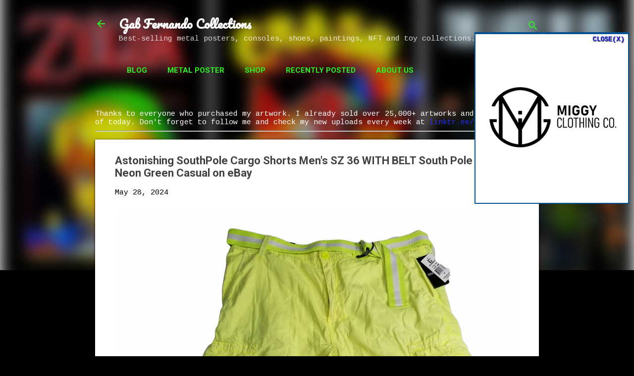

--- FILE ---
content_type: text/html; charset=UTF-8
request_url: https://www.gabfernando.com/2024/05/astonishing-southpole-cargo-shorts-mens.html
body_size: 29250
content:
<!DOCTYPE html>
<html dir='ltr' lang='en' xmlns='http://www.w3.org/1999/xhtml' xmlns:b='http://www.google.com/2005/gml/b' xmlns:data='http://www.google.com/2005/gml/data' xmlns:expr='http://www.google.com/2005/gml/expr'>
<head>
<meta content='width=device-width, initial-scale=1' name='viewport'/>
<meta content='displate, paintings, eBay, shoes, toys, consoles, posters' name='keywords'/>
<meta content='index, follow' name='robots'/>
<meta content='text/html; charset=utf-8' http-equiv='Content-Type'/>
<meta content='en-us' http-equiv='content-language'/>
<meta content='English' name='language'/>
<meta content='7 days' name='revisit-after'/>
<meta content='Gab Fernando' name='author'/>
<meta content='3a86618bc3349823' name='yandex-verification'/>
<meta content='baaaa16cb7342bd7' name='yandex-verification'/>
<meta content='E42100B473CAD2D5AFE73D6EF1DB11BA' name='msvalidate.01'/>
<meta content='49fb7aa61c6e1f12c48015b6e7c028da' name='p:domain_verify'/>
<script async='async' data-ad-client='ca-pub-5864881611912712' src='https://pagead2.googlesyndication.com/pagead/js/adsbygoogle.js'></script>
<script>window._epn = {campaign: 5338805752};</script>
<script src='https://epnt.ebay.com/static/epn-smart-tools.js'></script>
<title>Astonishing SouthPole Cargo Shorts Men&#39;s SZ 36 WITH BELT South Pole Neon Green Casual on eBay</title>
<meta content='text/html; charset=UTF-8' http-equiv='Content-Type'/>
<!-- Chrome, Firefox OS and Opera -->
<meta content='#000000' name='theme-color'/>
<!-- Windows Phone -->
<meta content='#000000' name='msapplication-navbutton-color'/>
<meta content='blogger' name='generator'/>
<link href='https://www.gabfernando.com/favicon.ico' rel='icon' type='image/x-icon'/>
<link href='https://www.gabfernando.com/2024/05/astonishing-southpole-cargo-shorts-mens.html' rel='canonical'/>
<link rel="alternate" type="application/atom+xml" title="Gab Fernando Collections - Atom" href="https://www.gabfernando.com/feeds/posts/default" />
<link rel="alternate" type="application/rss+xml" title="Gab Fernando Collections - RSS" href="https://www.gabfernando.com/feeds/posts/default?alt=rss" />
<link rel="service.post" type="application/atom+xml" title="Gab Fernando Collections - Atom" href="https://www.blogger.com/feeds/7734146248197651036/posts/default" />

<link rel="alternate" type="application/atom+xml" title="Gab Fernando Collections - Atom" href="https://www.gabfernando.com/feeds/1475180186561116844/comments/default" />
<!--Can't find substitution for tag [blog.ieCssRetrofitLinks]-->
<link href='https://i.ebayimg.com/images/g/mIcAAOSwDr5kUUCv/s-l1600.jpg' rel='image_src'/>
<meta content='https://www.gabfernando.com/2024/05/astonishing-southpole-cargo-shorts-mens.html' property='og:url'/>
<meta content='Astonishing SouthPole Cargo Shorts Men&#39;s SZ 36 WITH BELT South Pole Neon Green Casual on eBay' property='og:title'/>
<meta content='Best-selling metal posters, consoles, shoes, paintings, NFT and toy collections.' property='og:description'/>
<meta content='https://lh3.googleusercontent.com/blogger_img_proxy/AEn0k_tMRkeA59QODJuhwEXhhXHVFW_XWrHicHkDZ2bHUXYC8i8Aa6Pn-LvZ96wM9gc-GAISykcqWTXLGDsJvh71c_nClh_JKup2eqtj3FJqk2tOEQO5yfXLJFWRK6KA39FE=w1200-h630-p-k-no-nu' property='og:image'/>
<style type='text/css'>@font-face{font-family:'Cousine';font-style:normal;font-weight:400;font-display:swap;src:url(//fonts.gstatic.com/s/cousine/v29/d6lIkaiiRdih4SpP_SkvzBTu39hchw.woff2)format('woff2');unicode-range:U+0460-052F,U+1C80-1C8A,U+20B4,U+2DE0-2DFF,U+A640-A69F,U+FE2E-FE2F;}@font-face{font-family:'Cousine';font-style:normal;font-weight:400;font-display:swap;src:url(//fonts.gstatic.com/s/cousine/v29/d6lIkaiiRdih4SpP_SAvzBTu39hchw.woff2)format('woff2');unicode-range:U+0301,U+0400-045F,U+0490-0491,U+04B0-04B1,U+2116;}@font-face{font-family:'Cousine';font-style:normal;font-weight:400;font-display:swap;src:url(//fonts.gstatic.com/s/cousine/v29/d6lIkaiiRdih4SpP_SgvzBTu39hchw.woff2)format('woff2');unicode-range:U+1F00-1FFF;}@font-face{font-family:'Cousine';font-style:normal;font-weight:400;font-display:swap;src:url(//fonts.gstatic.com/s/cousine/v29/d6lIkaiiRdih4SpP_ScvzBTu39hchw.woff2)format('woff2');unicode-range:U+0370-0377,U+037A-037F,U+0384-038A,U+038C,U+038E-03A1,U+03A3-03FF;}@font-face{font-family:'Cousine';font-style:normal;font-weight:400;font-display:swap;src:url(//fonts.gstatic.com/s/cousine/v29/d6lIkaiiRdih4SpP_SYvzBTu39hchw.woff2)format('woff2');unicode-range:U+0307-0308,U+0590-05FF,U+200C-2010,U+20AA,U+25CC,U+FB1D-FB4F;}@font-face{font-family:'Cousine';font-style:normal;font-weight:400;font-display:swap;src:url(//fonts.gstatic.com/s/cousine/v29/d6lIkaiiRdih4SpP_SsvzBTu39hchw.woff2)format('woff2');unicode-range:U+0102-0103,U+0110-0111,U+0128-0129,U+0168-0169,U+01A0-01A1,U+01AF-01B0,U+0300-0301,U+0303-0304,U+0308-0309,U+0323,U+0329,U+1EA0-1EF9,U+20AB;}@font-face{font-family:'Cousine';font-style:normal;font-weight:400;font-display:swap;src:url(//fonts.gstatic.com/s/cousine/v29/d6lIkaiiRdih4SpP_SovzBTu39hchw.woff2)format('woff2');unicode-range:U+0100-02BA,U+02BD-02C5,U+02C7-02CC,U+02CE-02D7,U+02DD-02FF,U+0304,U+0308,U+0329,U+1D00-1DBF,U+1E00-1E9F,U+1EF2-1EFF,U+2020,U+20A0-20AB,U+20AD-20C0,U+2113,U+2C60-2C7F,U+A720-A7FF;}@font-face{font-family:'Cousine';font-style:normal;font-weight:400;font-display:swap;src:url(//fonts.gstatic.com/s/cousine/v29/d6lIkaiiRdih4SpP_SQvzBTu39g.woff2)format('woff2');unicode-range:U+0000-00FF,U+0131,U+0152-0153,U+02BB-02BC,U+02C6,U+02DA,U+02DC,U+0304,U+0308,U+0329,U+2000-206F,U+20AC,U+2122,U+2191,U+2193,U+2212,U+2215,U+FEFF,U+FFFD;}@font-face{font-family:'Damion';font-style:normal;font-weight:400;font-display:swap;src:url(//fonts.gstatic.com/s/damion/v15/hv-XlzJ3KEUe_YZkZGw2EzJwV9J-.woff2)format('woff2');unicode-range:U+0100-02BA,U+02BD-02C5,U+02C7-02CC,U+02CE-02D7,U+02DD-02FF,U+0304,U+0308,U+0329,U+1D00-1DBF,U+1E00-1E9F,U+1EF2-1EFF,U+2020,U+20A0-20AB,U+20AD-20C0,U+2113,U+2C60-2C7F,U+A720-A7FF;}@font-face{font-family:'Damion';font-style:normal;font-weight:400;font-display:swap;src:url(//fonts.gstatic.com/s/damion/v15/hv-XlzJ3KEUe_YZkamw2EzJwVw.woff2)format('woff2');unicode-range:U+0000-00FF,U+0131,U+0152-0153,U+02BB-02BC,U+02C6,U+02DA,U+02DC,U+0304,U+0308,U+0329,U+2000-206F,U+20AC,U+2122,U+2191,U+2193,U+2212,U+2215,U+FEFF,U+FFFD;}@font-face{font-family:'Pacifico';font-style:normal;font-weight:400;font-display:swap;src:url(//fonts.gstatic.com/s/pacifico/v23/FwZY7-Qmy14u9lezJ-6K6MmBp0u-zK4.woff2)format('woff2');unicode-range:U+0460-052F,U+1C80-1C8A,U+20B4,U+2DE0-2DFF,U+A640-A69F,U+FE2E-FE2F;}@font-face{font-family:'Pacifico';font-style:normal;font-weight:400;font-display:swap;src:url(//fonts.gstatic.com/s/pacifico/v23/FwZY7-Qmy14u9lezJ-6D6MmBp0u-zK4.woff2)format('woff2');unicode-range:U+0301,U+0400-045F,U+0490-0491,U+04B0-04B1,U+2116;}@font-face{font-family:'Pacifico';font-style:normal;font-weight:400;font-display:swap;src:url(//fonts.gstatic.com/s/pacifico/v23/FwZY7-Qmy14u9lezJ-6I6MmBp0u-zK4.woff2)format('woff2');unicode-range:U+0102-0103,U+0110-0111,U+0128-0129,U+0168-0169,U+01A0-01A1,U+01AF-01B0,U+0300-0301,U+0303-0304,U+0308-0309,U+0323,U+0329,U+1EA0-1EF9,U+20AB;}@font-face{font-family:'Pacifico';font-style:normal;font-weight:400;font-display:swap;src:url(//fonts.gstatic.com/s/pacifico/v23/FwZY7-Qmy14u9lezJ-6J6MmBp0u-zK4.woff2)format('woff2');unicode-range:U+0100-02BA,U+02BD-02C5,U+02C7-02CC,U+02CE-02D7,U+02DD-02FF,U+0304,U+0308,U+0329,U+1D00-1DBF,U+1E00-1E9F,U+1EF2-1EFF,U+2020,U+20A0-20AB,U+20AD-20C0,U+2113,U+2C60-2C7F,U+A720-A7FF;}@font-face{font-family:'Pacifico';font-style:normal;font-weight:400;font-display:swap;src:url(//fonts.gstatic.com/s/pacifico/v23/FwZY7-Qmy14u9lezJ-6H6MmBp0u-.woff2)format('woff2');unicode-range:U+0000-00FF,U+0131,U+0152-0153,U+02BB-02BC,U+02C6,U+02DA,U+02DC,U+0304,U+0308,U+0329,U+2000-206F,U+20AC,U+2122,U+2191,U+2193,U+2212,U+2215,U+FEFF,U+FFFD;}@font-face{font-family:'Playfair Display';font-style:normal;font-weight:900;font-display:swap;src:url(//fonts.gstatic.com/s/playfairdisplay/v40/nuFvD-vYSZviVYUb_rj3ij__anPXJzDwcbmjWBN2PKfsunDTbtPK-F2qC0usEw.woff2)format('woff2');unicode-range:U+0301,U+0400-045F,U+0490-0491,U+04B0-04B1,U+2116;}@font-face{font-family:'Playfair Display';font-style:normal;font-weight:900;font-display:swap;src:url(//fonts.gstatic.com/s/playfairdisplay/v40/nuFvD-vYSZviVYUb_rj3ij__anPXJzDwcbmjWBN2PKfsunDYbtPK-F2qC0usEw.woff2)format('woff2');unicode-range:U+0102-0103,U+0110-0111,U+0128-0129,U+0168-0169,U+01A0-01A1,U+01AF-01B0,U+0300-0301,U+0303-0304,U+0308-0309,U+0323,U+0329,U+1EA0-1EF9,U+20AB;}@font-face{font-family:'Playfair Display';font-style:normal;font-weight:900;font-display:swap;src:url(//fonts.gstatic.com/s/playfairdisplay/v40/nuFvD-vYSZviVYUb_rj3ij__anPXJzDwcbmjWBN2PKfsunDZbtPK-F2qC0usEw.woff2)format('woff2');unicode-range:U+0100-02BA,U+02BD-02C5,U+02C7-02CC,U+02CE-02D7,U+02DD-02FF,U+0304,U+0308,U+0329,U+1D00-1DBF,U+1E00-1E9F,U+1EF2-1EFF,U+2020,U+20A0-20AB,U+20AD-20C0,U+2113,U+2C60-2C7F,U+A720-A7FF;}@font-face{font-family:'Playfair Display';font-style:normal;font-weight:900;font-display:swap;src:url(//fonts.gstatic.com/s/playfairdisplay/v40/nuFvD-vYSZviVYUb_rj3ij__anPXJzDwcbmjWBN2PKfsunDXbtPK-F2qC0s.woff2)format('woff2');unicode-range:U+0000-00FF,U+0131,U+0152-0153,U+02BB-02BC,U+02C6,U+02DA,U+02DC,U+0304,U+0308,U+0329,U+2000-206F,U+20AC,U+2122,U+2191,U+2193,U+2212,U+2215,U+FEFF,U+FFFD;}@font-face{font-family:'Roboto';font-style:italic;font-weight:300;font-stretch:100%;font-display:swap;src:url(//fonts.gstatic.com/s/roboto/v50/KFOKCnqEu92Fr1Mu53ZEC9_Vu3r1gIhOszmOClHrs6ljXfMMLt_QuAX-k3Yi128m0kN2.woff2)format('woff2');unicode-range:U+0460-052F,U+1C80-1C8A,U+20B4,U+2DE0-2DFF,U+A640-A69F,U+FE2E-FE2F;}@font-face{font-family:'Roboto';font-style:italic;font-weight:300;font-stretch:100%;font-display:swap;src:url(//fonts.gstatic.com/s/roboto/v50/KFOKCnqEu92Fr1Mu53ZEC9_Vu3r1gIhOszmOClHrs6ljXfMMLt_QuAz-k3Yi128m0kN2.woff2)format('woff2');unicode-range:U+0301,U+0400-045F,U+0490-0491,U+04B0-04B1,U+2116;}@font-face{font-family:'Roboto';font-style:italic;font-weight:300;font-stretch:100%;font-display:swap;src:url(//fonts.gstatic.com/s/roboto/v50/KFOKCnqEu92Fr1Mu53ZEC9_Vu3r1gIhOszmOClHrs6ljXfMMLt_QuAT-k3Yi128m0kN2.woff2)format('woff2');unicode-range:U+1F00-1FFF;}@font-face{font-family:'Roboto';font-style:italic;font-weight:300;font-stretch:100%;font-display:swap;src:url(//fonts.gstatic.com/s/roboto/v50/KFOKCnqEu92Fr1Mu53ZEC9_Vu3r1gIhOszmOClHrs6ljXfMMLt_QuAv-k3Yi128m0kN2.woff2)format('woff2');unicode-range:U+0370-0377,U+037A-037F,U+0384-038A,U+038C,U+038E-03A1,U+03A3-03FF;}@font-face{font-family:'Roboto';font-style:italic;font-weight:300;font-stretch:100%;font-display:swap;src:url(//fonts.gstatic.com/s/roboto/v50/KFOKCnqEu92Fr1Mu53ZEC9_Vu3r1gIhOszmOClHrs6ljXfMMLt_QuHT-k3Yi128m0kN2.woff2)format('woff2');unicode-range:U+0302-0303,U+0305,U+0307-0308,U+0310,U+0312,U+0315,U+031A,U+0326-0327,U+032C,U+032F-0330,U+0332-0333,U+0338,U+033A,U+0346,U+034D,U+0391-03A1,U+03A3-03A9,U+03B1-03C9,U+03D1,U+03D5-03D6,U+03F0-03F1,U+03F4-03F5,U+2016-2017,U+2034-2038,U+203C,U+2040,U+2043,U+2047,U+2050,U+2057,U+205F,U+2070-2071,U+2074-208E,U+2090-209C,U+20D0-20DC,U+20E1,U+20E5-20EF,U+2100-2112,U+2114-2115,U+2117-2121,U+2123-214F,U+2190,U+2192,U+2194-21AE,U+21B0-21E5,U+21F1-21F2,U+21F4-2211,U+2213-2214,U+2216-22FF,U+2308-230B,U+2310,U+2319,U+231C-2321,U+2336-237A,U+237C,U+2395,U+239B-23B7,U+23D0,U+23DC-23E1,U+2474-2475,U+25AF,U+25B3,U+25B7,U+25BD,U+25C1,U+25CA,U+25CC,U+25FB,U+266D-266F,U+27C0-27FF,U+2900-2AFF,U+2B0E-2B11,U+2B30-2B4C,U+2BFE,U+3030,U+FF5B,U+FF5D,U+1D400-1D7FF,U+1EE00-1EEFF;}@font-face{font-family:'Roboto';font-style:italic;font-weight:300;font-stretch:100%;font-display:swap;src:url(//fonts.gstatic.com/s/roboto/v50/KFOKCnqEu92Fr1Mu53ZEC9_Vu3r1gIhOszmOClHrs6ljXfMMLt_QuGb-k3Yi128m0kN2.woff2)format('woff2');unicode-range:U+0001-000C,U+000E-001F,U+007F-009F,U+20DD-20E0,U+20E2-20E4,U+2150-218F,U+2190,U+2192,U+2194-2199,U+21AF,U+21E6-21F0,U+21F3,U+2218-2219,U+2299,U+22C4-22C6,U+2300-243F,U+2440-244A,U+2460-24FF,U+25A0-27BF,U+2800-28FF,U+2921-2922,U+2981,U+29BF,U+29EB,U+2B00-2BFF,U+4DC0-4DFF,U+FFF9-FFFB,U+10140-1018E,U+10190-1019C,U+101A0,U+101D0-101FD,U+102E0-102FB,U+10E60-10E7E,U+1D2C0-1D2D3,U+1D2E0-1D37F,U+1F000-1F0FF,U+1F100-1F1AD,U+1F1E6-1F1FF,U+1F30D-1F30F,U+1F315,U+1F31C,U+1F31E,U+1F320-1F32C,U+1F336,U+1F378,U+1F37D,U+1F382,U+1F393-1F39F,U+1F3A7-1F3A8,U+1F3AC-1F3AF,U+1F3C2,U+1F3C4-1F3C6,U+1F3CA-1F3CE,U+1F3D4-1F3E0,U+1F3ED,U+1F3F1-1F3F3,U+1F3F5-1F3F7,U+1F408,U+1F415,U+1F41F,U+1F426,U+1F43F,U+1F441-1F442,U+1F444,U+1F446-1F449,U+1F44C-1F44E,U+1F453,U+1F46A,U+1F47D,U+1F4A3,U+1F4B0,U+1F4B3,U+1F4B9,U+1F4BB,U+1F4BF,U+1F4C8-1F4CB,U+1F4D6,U+1F4DA,U+1F4DF,U+1F4E3-1F4E6,U+1F4EA-1F4ED,U+1F4F7,U+1F4F9-1F4FB,U+1F4FD-1F4FE,U+1F503,U+1F507-1F50B,U+1F50D,U+1F512-1F513,U+1F53E-1F54A,U+1F54F-1F5FA,U+1F610,U+1F650-1F67F,U+1F687,U+1F68D,U+1F691,U+1F694,U+1F698,U+1F6AD,U+1F6B2,U+1F6B9-1F6BA,U+1F6BC,U+1F6C6-1F6CF,U+1F6D3-1F6D7,U+1F6E0-1F6EA,U+1F6F0-1F6F3,U+1F6F7-1F6FC,U+1F700-1F7FF,U+1F800-1F80B,U+1F810-1F847,U+1F850-1F859,U+1F860-1F887,U+1F890-1F8AD,U+1F8B0-1F8BB,U+1F8C0-1F8C1,U+1F900-1F90B,U+1F93B,U+1F946,U+1F984,U+1F996,U+1F9E9,U+1FA00-1FA6F,U+1FA70-1FA7C,U+1FA80-1FA89,U+1FA8F-1FAC6,U+1FACE-1FADC,U+1FADF-1FAE9,U+1FAF0-1FAF8,U+1FB00-1FBFF;}@font-face{font-family:'Roboto';font-style:italic;font-weight:300;font-stretch:100%;font-display:swap;src:url(//fonts.gstatic.com/s/roboto/v50/KFOKCnqEu92Fr1Mu53ZEC9_Vu3r1gIhOszmOClHrs6ljXfMMLt_QuAf-k3Yi128m0kN2.woff2)format('woff2');unicode-range:U+0102-0103,U+0110-0111,U+0128-0129,U+0168-0169,U+01A0-01A1,U+01AF-01B0,U+0300-0301,U+0303-0304,U+0308-0309,U+0323,U+0329,U+1EA0-1EF9,U+20AB;}@font-face{font-family:'Roboto';font-style:italic;font-weight:300;font-stretch:100%;font-display:swap;src:url(//fonts.gstatic.com/s/roboto/v50/KFOKCnqEu92Fr1Mu53ZEC9_Vu3r1gIhOszmOClHrs6ljXfMMLt_QuAb-k3Yi128m0kN2.woff2)format('woff2');unicode-range:U+0100-02BA,U+02BD-02C5,U+02C7-02CC,U+02CE-02D7,U+02DD-02FF,U+0304,U+0308,U+0329,U+1D00-1DBF,U+1E00-1E9F,U+1EF2-1EFF,U+2020,U+20A0-20AB,U+20AD-20C0,U+2113,U+2C60-2C7F,U+A720-A7FF;}@font-face{font-family:'Roboto';font-style:italic;font-weight:300;font-stretch:100%;font-display:swap;src:url(//fonts.gstatic.com/s/roboto/v50/KFOKCnqEu92Fr1Mu53ZEC9_Vu3r1gIhOszmOClHrs6ljXfMMLt_QuAj-k3Yi128m0g.woff2)format('woff2');unicode-range:U+0000-00FF,U+0131,U+0152-0153,U+02BB-02BC,U+02C6,U+02DA,U+02DC,U+0304,U+0308,U+0329,U+2000-206F,U+20AC,U+2122,U+2191,U+2193,U+2212,U+2215,U+FEFF,U+FFFD;}@font-face{font-family:'Roboto';font-style:normal;font-weight:400;font-stretch:100%;font-display:swap;src:url(//fonts.gstatic.com/s/roboto/v50/KFO7CnqEu92Fr1ME7kSn66aGLdTylUAMa3GUBHMdazTgWw.woff2)format('woff2');unicode-range:U+0460-052F,U+1C80-1C8A,U+20B4,U+2DE0-2DFF,U+A640-A69F,U+FE2E-FE2F;}@font-face{font-family:'Roboto';font-style:normal;font-weight:400;font-stretch:100%;font-display:swap;src:url(//fonts.gstatic.com/s/roboto/v50/KFO7CnqEu92Fr1ME7kSn66aGLdTylUAMa3iUBHMdazTgWw.woff2)format('woff2');unicode-range:U+0301,U+0400-045F,U+0490-0491,U+04B0-04B1,U+2116;}@font-face{font-family:'Roboto';font-style:normal;font-weight:400;font-stretch:100%;font-display:swap;src:url(//fonts.gstatic.com/s/roboto/v50/KFO7CnqEu92Fr1ME7kSn66aGLdTylUAMa3CUBHMdazTgWw.woff2)format('woff2');unicode-range:U+1F00-1FFF;}@font-face{font-family:'Roboto';font-style:normal;font-weight:400;font-stretch:100%;font-display:swap;src:url(//fonts.gstatic.com/s/roboto/v50/KFO7CnqEu92Fr1ME7kSn66aGLdTylUAMa3-UBHMdazTgWw.woff2)format('woff2');unicode-range:U+0370-0377,U+037A-037F,U+0384-038A,U+038C,U+038E-03A1,U+03A3-03FF;}@font-face{font-family:'Roboto';font-style:normal;font-weight:400;font-stretch:100%;font-display:swap;src:url(//fonts.gstatic.com/s/roboto/v50/KFO7CnqEu92Fr1ME7kSn66aGLdTylUAMawCUBHMdazTgWw.woff2)format('woff2');unicode-range:U+0302-0303,U+0305,U+0307-0308,U+0310,U+0312,U+0315,U+031A,U+0326-0327,U+032C,U+032F-0330,U+0332-0333,U+0338,U+033A,U+0346,U+034D,U+0391-03A1,U+03A3-03A9,U+03B1-03C9,U+03D1,U+03D5-03D6,U+03F0-03F1,U+03F4-03F5,U+2016-2017,U+2034-2038,U+203C,U+2040,U+2043,U+2047,U+2050,U+2057,U+205F,U+2070-2071,U+2074-208E,U+2090-209C,U+20D0-20DC,U+20E1,U+20E5-20EF,U+2100-2112,U+2114-2115,U+2117-2121,U+2123-214F,U+2190,U+2192,U+2194-21AE,U+21B0-21E5,U+21F1-21F2,U+21F4-2211,U+2213-2214,U+2216-22FF,U+2308-230B,U+2310,U+2319,U+231C-2321,U+2336-237A,U+237C,U+2395,U+239B-23B7,U+23D0,U+23DC-23E1,U+2474-2475,U+25AF,U+25B3,U+25B7,U+25BD,U+25C1,U+25CA,U+25CC,U+25FB,U+266D-266F,U+27C0-27FF,U+2900-2AFF,U+2B0E-2B11,U+2B30-2B4C,U+2BFE,U+3030,U+FF5B,U+FF5D,U+1D400-1D7FF,U+1EE00-1EEFF;}@font-face{font-family:'Roboto';font-style:normal;font-weight:400;font-stretch:100%;font-display:swap;src:url(//fonts.gstatic.com/s/roboto/v50/KFO7CnqEu92Fr1ME7kSn66aGLdTylUAMaxKUBHMdazTgWw.woff2)format('woff2');unicode-range:U+0001-000C,U+000E-001F,U+007F-009F,U+20DD-20E0,U+20E2-20E4,U+2150-218F,U+2190,U+2192,U+2194-2199,U+21AF,U+21E6-21F0,U+21F3,U+2218-2219,U+2299,U+22C4-22C6,U+2300-243F,U+2440-244A,U+2460-24FF,U+25A0-27BF,U+2800-28FF,U+2921-2922,U+2981,U+29BF,U+29EB,U+2B00-2BFF,U+4DC0-4DFF,U+FFF9-FFFB,U+10140-1018E,U+10190-1019C,U+101A0,U+101D0-101FD,U+102E0-102FB,U+10E60-10E7E,U+1D2C0-1D2D3,U+1D2E0-1D37F,U+1F000-1F0FF,U+1F100-1F1AD,U+1F1E6-1F1FF,U+1F30D-1F30F,U+1F315,U+1F31C,U+1F31E,U+1F320-1F32C,U+1F336,U+1F378,U+1F37D,U+1F382,U+1F393-1F39F,U+1F3A7-1F3A8,U+1F3AC-1F3AF,U+1F3C2,U+1F3C4-1F3C6,U+1F3CA-1F3CE,U+1F3D4-1F3E0,U+1F3ED,U+1F3F1-1F3F3,U+1F3F5-1F3F7,U+1F408,U+1F415,U+1F41F,U+1F426,U+1F43F,U+1F441-1F442,U+1F444,U+1F446-1F449,U+1F44C-1F44E,U+1F453,U+1F46A,U+1F47D,U+1F4A3,U+1F4B0,U+1F4B3,U+1F4B9,U+1F4BB,U+1F4BF,U+1F4C8-1F4CB,U+1F4D6,U+1F4DA,U+1F4DF,U+1F4E3-1F4E6,U+1F4EA-1F4ED,U+1F4F7,U+1F4F9-1F4FB,U+1F4FD-1F4FE,U+1F503,U+1F507-1F50B,U+1F50D,U+1F512-1F513,U+1F53E-1F54A,U+1F54F-1F5FA,U+1F610,U+1F650-1F67F,U+1F687,U+1F68D,U+1F691,U+1F694,U+1F698,U+1F6AD,U+1F6B2,U+1F6B9-1F6BA,U+1F6BC,U+1F6C6-1F6CF,U+1F6D3-1F6D7,U+1F6E0-1F6EA,U+1F6F0-1F6F3,U+1F6F7-1F6FC,U+1F700-1F7FF,U+1F800-1F80B,U+1F810-1F847,U+1F850-1F859,U+1F860-1F887,U+1F890-1F8AD,U+1F8B0-1F8BB,U+1F8C0-1F8C1,U+1F900-1F90B,U+1F93B,U+1F946,U+1F984,U+1F996,U+1F9E9,U+1FA00-1FA6F,U+1FA70-1FA7C,U+1FA80-1FA89,U+1FA8F-1FAC6,U+1FACE-1FADC,U+1FADF-1FAE9,U+1FAF0-1FAF8,U+1FB00-1FBFF;}@font-face{font-family:'Roboto';font-style:normal;font-weight:400;font-stretch:100%;font-display:swap;src:url(//fonts.gstatic.com/s/roboto/v50/KFO7CnqEu92Fr1ME7kSn66aGLdTylUAMa3OUBHMdazTgWw.woff2)format('woff2');unicode-range:U+0102-0103,U+0110-0111,U+0128-0129,U+0168-0169,U+01A0-01A1,U+01AF-01B0,U+0300-0301,U+0303-0304,U+0308-0309,U+0323,U+0329,U+1EA0-1EF9,U+20AB;}@font-face{font-family:'Roboto';font-style:normal;font-weight:400;font-stretch:100%;font-display:swap;src:url(//fonts.gstatic.com/s/roboto/v50/KFO7CnqEu92Fr1ME7kSn66aGLdTylUAMa3KUBHMdazTgWw.woff2)format('woff2');unicode-range:U+0100-02BA,U+02BD-02C5,U+02C7-02CC,U+02CE-02D7,U+02DD-02FF,U+0304,U+0308,U+0329,U+1D00-1DBF,U+1E00-1E9F,U+1EF2-1EFF,U+2020,U+20A0-20AB,U+20AD-20C0,U+2113,U+2C60-2C7F,U+A720-A7FF;}@font-face{font-family:'Roboto';font-style:normal;font-weight:400;font-stretch:100%;font-display:swap;src:url(//fonts.gstatic.com/s/roboto/v50/KFO7CnqEu92Fr1ME7kSn66aGLdTylUAMa3yUBHMdazQ.woff2)format('woff2');unicode-range:U+0000-00FF,U+0131,U+0152-0153,U+02BB-02BC,U+02C6,U+02DA,U+02DC,U+0304,U+0308,U+0329,U+2000-206F,U+20AC,U+2122,U+2191,U+2193,U+2212,U+2215,U+FEFF,U+FFFD;}@font-face{font-family:'Roboto';font-style:normal;font-weight:700;font-stretch:100%;font-display:swap;src:url(//fonts.gstatic.com/s/roboto/v50/KFO7CnqEu92Fr1ME7kSn66aGLdTylUAMa3GUBHMdazTgWw.woff2)format('woff2');unicode-range:U+0460-052F,U+1C80-1C8A,U+20B4,U+2DE0-2DFF,U+A640-A69F,U+FE2E-FE2F;}@font-face{font-family:'Roboto';font-style:normal;font-weight:700;font-stretch:100%;font-display:swap;src:url(//fonts.gstatic.com/s/roboto/v50/KFO7CnqEu92Fr1ME7kSn66aGLdTylUAMa3iUBHMdazTgWw.woff2)format('woff2');unicode-range:U+0301,U+0400-045F,U+0490-0491,U+04B0-04B1,U+2116;}@font-face{font-family:'Roboto';font-style:normal;font-weight:700;font-stretch:100%;font-display:swap;src:url(//fonts.gstatic.com/s/roboto/v50/KFO7CnqEu92Fr1ME7kSn66aGLdTylUAMa3CUBHMdazTgWw.woff2)format('woff2');unicode-range:U+1F00-1FFF;}@font-face{font-family:'Roboto';font-style:normal;font-weight:700;font-stretch:100%;font-display:swap;src:url(//fonts.gstatic.com/s/roboto/v50/KFO7CnqEu92Fr1ME7kSn66aGLdTylUAMa3-UBHMdazTgWw.woff2)format('woff2');unicode-range:U+0370-0377,U+037A-037F,U+0384-038A,U+038C,U+038E-03A1,U+03A3-03FF;}@font-face{font-family:'Roboto';font-style:normal;font-weight:700;font-stretch:100%;font-display:swap;src:url(//fonts.gstatic.com/s/roboto/v50/KFO7CnqEu92Fr1ME7kSn66aGLdTylUAMawCUBHMdazTgWw.woff2)format('woff2');unicode-range:U+0302-0303,U+0305,U+0307-0308,U+0310,U+0312,U+0315,U+031A,U+0326-0327,U+032C,U+032F-0330,U+0332-0333,U+0338,U+033A,U+0346,U+034D,U+0391-03A1,U+03A3-03A9,U+03B1-03C9,U+03D1,U+03D5-03D6,U+03F0-03F1,U+03F4-03F5,U+2016-2017,U+2034-2038,U+203C,U+2040,U+2043,U+2047,U+2050,U+2057,U+205F,U+2070-2071,U+2074-208E,U+2090-209C,U+20D0-20DC,U+20E1,U+20E5-20EF,U+2100-2112,U+2114-2115,U+2117-2121,U+2123-214F,U+2190,U+2192,U+2194-21AE,U+21B0-21E5,U+21F1-21F2,U+21F4-2211,U+2213-2214,U+2216-22FF,U+2308-230B,U+2310,U+2319,U+231C-2321,U+2336-237A,U+237C,U+2395,U+239B-23B7,U+23D0,U+23DC-23E1,U+2474-2475,U+25AF,U+25B3,U+25B7,U+25BD,U+25C1,U+25CA,U+25CC,U+25FB,U+266D-266F,U+27C0-27FF,U+2900-2AFF,U+2B0E-2B11,U+2B30-2B4C,U+2BFE,U+3030,U+FF5B,U+FF5D,U+1D400-1D7FF,U+1EE00-1EEFF;}@font-face{font-family:'Roboto';font-style:normal;font-weight:700;font-stretch:100%;font-display:swap;src:url(//fonts.gstatic.com/s/roboto/v50/KFO7CnqEu92Fr1ME7kSn66aGLdTylUAMaxKUBHMdazTgWw.woff2)format('woff2');unicode-range:U+0001-000C,U+000E-001F,U+007F-009F,U+20DD-20E0,U+20E2-20E4,U+2150-218F,U+2190,U+2192,U+2194-2199,U+21AF,U+21E6-21F0,U+21F3,U+2218-2219,U+2299,U+22C4-22C6,U+2300-243F,U+2440-244A,U+2460-24FF,U+25A0-27BF,U+2800-28FF,U+2921-2922,U+2981,U+29BF,U+29EB,U+2B00-2BFF,U+4DC0-4DFF,U+FFF9-FFFB,U+10140-1018E,U+10190-1019C,U+101A0,U+101D0-101FD,U+102E0-102FB,U+10E60-10E7E,U+1D2C0-1D2D3,U+1D2E0-1D37F,U+1F000-1F0FF,U+1F100-1F1AD,U+1F1E6-1F1FF,U+1F30D-1F30F,U+1F315,U+1F31C,U+1F31E,U+1F320-1F32C,U+1F336,U+1F378,U+1F37D,U+1F382,U+1F393-1F39F,U+1F3A7-1F3A8,U+1F3AC-1F3AF,U+1F3C2,U+1F3C4-1F3C6,U+1F3CA-1F3CE,U+1F3D4-1F3E0,U+1F3ED,U+1F3F1-1F3F3,U+1F3F5-1F3F7,U+1F408,U+1F415,U+1F41F,U+1F426,U+1F43F,U+1F441-1F442,U+1F444,U+1F446-1F449,U+1F44C-1F44E,U+1F453,U+1F46A,U+1F47D,U+1F4A3,U+1F4B0,U+1F4B3,U+1F4B9,U+1F4BB,U+1F4BF,U+1F4C8-1F4CB,U+1F4D6,U+1F4DA,U+1F4DF,U+1F4E3-1F4E6,U+1F4EA-1F4ED,U+1F4F7,U+1F4F9-1F4FB,U+1F4FD-1F4FE,U+1F503,U+1F507-1F50B,U+1F50D,U+1F512-1F513,U+1F53E-1F54A,U+1F54F-1F5FA,U+1F610,U+1F650-1F67F,U+1F687,U+1F68D,U+1F691,U+1F694,U+1F698,U+1F6AD,U+1F6B2,U+1F6B9-1F6BA,U+1F6BC,U+1F6C6-1F6CF,U+1F6D3-1F6D7,U+1F6E0-1F6EA,U+1F6F0-1F6F3,U+1F6F7-1F6FC,U+1F700-1F7FF,U+1F800-1F80B,U+1F810-1F847,U+1F850-1F859,U+1F860-1F887,U+1F890-1F8AD,U+1F8B0-1F8BB,U+1F8C0-1F8C1,U+1F900-1F90B,U+1F93B,U+1F946,U+1F984,U+1F996,U+1F9E9,U+1FA00-1FA6F,U+1FA70-1FA7C,U+1FA80-1FA89,U+1FA8F-1FAC6,U+1FACE-1FADC,U+1FADF-1FAE9,U+1FAF0-1FAF8,U+1FB00-1FBFF;}@font-face{font-family:'Roboto';font-style:normal;font-weight:700;font-stretch:100%;font-display:swap;src:url(//fonts.gstatic.com/s/roboto/v50/KFO7CnqEu92Fr1ME7kSn66aGLdTylUAMa3OUBHMdazTgWw.woff2)format('woff2');unicode-range:U+0102-0103,U+0110-0111,U+0128-0129,U+0168-0169,U+01A0-01A1,U+01AF-01B0,U+0300-0301,U+0303-0304,U+0308-0309,U+0323,U+0329,U+1EA0-1EF9,U+20AB;}@font-face{font-family:'Roboto';font-style:normal;font-weight:700;font-stretch:100%;font-display:swap;src:url(//fonts.gstatic.com/s/roboto/v50/KFO7CnqEu92Fr1ME7kSn66aGLdTylUAMa3KUBHMdazTgWw.woff2)format('woff2');unicode-range:U+0100-02BA,U+02BD-02C5,U+02C7-02CC,U+02CE-02D7,U+02DD-02FF,U+0304,U+0308,U+0329,U+1D00-1DBF,U+1E00-1E9F,U+1EF2-1EFF,U+2020,U+20A0-20AB,U+20AD-20C0,U+2113,U+2C60-2C7F,U+A720-A7FF;}@font-face{font-family:'Roboto';font-style:normal;font-weight:700;font-stretch:100%;font-display:swap;src:url(//fonts.gstatic.com/s/roboto/v50/KFO7CnqEu92Fr1ME7kSn66aGLdTylUAMa3yUBHMdazQ.woff2)format('woff2');unicode-range:U+0000-00FF,U+0131,U+0152-0153,U+02BB-02BC,U+02C6,U+02DA,U+02DC,U+0304,U+0308,U+0329,U+2000-206F,U+20AC,U+2122,U+2191,U+2193,U+2212,U+2215,U+FEFF,U+FFFD;}</style>
<style id='page-skin-1' type='text/css'><!--
/*! normalize.css v8.0.0 | MIT License | github.com/necolas/normalize.css */html{line-height:1.15;-webkit-text-size-adjust:100%}body{margin:0}h1{font-size:2em;margin:.67em 0}hr{box-sizing:content-box;height:0;overflow:visible}pre{font-family:monospace,monospace;font-size:1em}a{background-color:transparent}abbr[title]{border-bottom:none;text-decoration:underline;text-decoration:underline dotted}b,strong{font-weight:bolder}code,kbd,samp{font-family:monospace,monospace;font-size:1em}small{font-size:80%}sub,sup{font-size:75%;line-height:0;position:relative;vertical-align:baseline}sub{bottom:-0.25em}sup{top:-0.5em}img{border-style:none}button,input,optgroup,select,textarea{font-family:inherit;font-size:100%;line-height:1.15;margin:0}button,input{overflow:visible}button,select{text-transform:none}button,[type="button"],[type="reset"],[type="submit"]{-webkit-appearance:button}button::-moz-focus-inner,[type="button"]::-moz-focus-inner,[type="reset"]::-moz-focus-inner,[type="submit"]::-moz-focus-inner{border-style:none;padding:0}button:-moz-focusring,[type="button"]:-moz-focusring,[type="reset"]:-moz-focusring,[type="submit"]:-moz-focusring{outline:1px dotted ButtonText}fieldset{padding:.35em .75em .625em}legend{box-sizing:border-box;color:inherit;display:table;max-width:100%;padding:0;white-space:normal}progress{vertical-align:baseline}textarea{overflow:auto}[type="checkbox"],[type="radio"]{box-sizing:border-box;padding:0}[type="number"]::-webkit-inner-spin-button,[type="number"]::-webkit-outer-spin-button{height:auto}[type="search"]{-webkit-appearance:textfield;outline-offset:-2px}[type="search"]::-webkit-search-decoration{-webkit-appearance:none}::-webkit-file-upload-button{-webkit-appearance:button;font:inherit}details{display:block}summary{display:list-item}template{display:none}[hidden]{display:none}
/*!************************************************
* Blogger Template Style
* Name: Essential
**************************************************/
body{
overflow-wrap:break-word;
word-break:break-word;
word-wrap:break-word
}
.hidden{
display:none
}
.invisible{
visibility:hidden
}
.container:after,.float-container:after{
clear:both;
content:"";
display:table
}
.clearboth{
clear:both
}
#comments .comment .comment-actions,.subscribe-popup .FollowByEmail .follow-by-email-submit,.widget.Profile .profile-link,.widget.Profile .profile-link.visit-profile{
background:transparent;
border:0;
box-shadow:none;
color:#212df3;
cursor:pointer;
font-size:14px;
font-weight:700;
outline:none;
text-decoration:none;
text-transform:uppercase;
width:auto
}
.dim-overlay{
height:100vh;
left:0;
position:fixed;
top:0;
width:100%
}
#sharing-dim-overlay{
background-color:transparent
}
input::-ms-clear{
display:none
}
.blogger-logo,.svg-icon-24.blogger-logo{
fill:#ff9800;
opacity:1
}
.loading-spinner-large{
-webkit-animation:mspin-rotate 1568.63ms linear infinite;
animation:mspin-rotate 1568.63ms linear infinite;
height:48px;
overflow:hidden;
position:absolute;
width:48px;
z-index:200
}
.loading-spinner-large>div{
-webkit-animation:mspin-revrot 5332ms steps(4) infinite;
animation:mspin-revrot 5332ms steps(4) infinite
}
.loading-spinner-large>div>div{
-webkit-animation:mspin-singlecolor-large-film 1333ms steps(81) infinite;
animation:mspin-singlecolor-large-film 1333ms steps(81) infinite;
background-size:100%;
height:48px;
width:3888px
}
.mspin-black-large>div>div,.mspin-grey_54-large>div>div{
background-image:url(https://www.blogblog.com/indie/mspin_black_large.svg)
}
.mspin-white-large>div>div{
background-image:url(https://www.blogblog.com/indie/mspin_white_large.svg)
}
.mspin-grey_54-large{
opacity:.54
}
@-webkit-keyframes mspin-singlecolor-large-film{
0%{
-webkit-transform:translateX(0);
transform:translateX(0)
}
to{
-webkit-transform:translateX(-3888px);
transform:translateX(-3888px)
}
}
@keyframes mspin-singlecolor-large-film{
0%{
-webkit-transform:translateX(0);
transform:translateX(0)
}
to{
-webkit-transform:translateX(-3888px);
transform:translateX(-3888px)
}
}
@-webkit-keyframes mspin-rotate{
0%{
-webkit-transform:rotate(0deg);
transform:rotate(0deg)
}
to{
-webkit-transform:rotate(1turn);
transform:rotate(1turn)
}
}
@keyframes mspin-rotate{
0%{
-webkit-transform:rotate(0deg);
transform:rotate(0deg)
}
to{
-webkit-transform:rotate(1turn);
transform:rotate(1turn)
}
}
@-webkit-keyframes mspin-revrot{
0%{
-webkit-transform:rotate(0deg);
transform:rotate(0deg)
}
to{
-webkit-transform:rotate(-1turn);
transform:rotate(-1turn)
}
}
@keyframes mspin-revrot{
0%{
-webkit-transform:rotate(0deg);
transform:rotate(0deg)
}
to{
-webkit-transform:rotate(-1turn);
transform:rotate(-1turn)
}
}
.skip-navigation{
background-color:#fff;
box-sizing:border-box;
color:#000;
display:block;
height:0;
left:0;
line-height:50px;
overflow:hidden;
padding-top:0;
position:fixed;
text-align:center;
top:0;
-webkit-transition:box-shadow .3s,height .3s,padding-top .3s;
transition:box-shadow .3s,height .3s,padding-top .3s;
width:100%;
z-index:900
}
.skip-navigation:focus{
box-shadow:0 4px 5px 0 rgba(0,0,0,.14),0 1px 10px 0 rgba(0,0,0,.12),0 2px 4px -1px rgba(0,0,0,.2);
height:50px
}
#main{
outline:none
}
.main-heading{
position:absolute;
clip:rect(1px,1px,1px,1px);
padding:0;
border:0;
height:1px;
width:1px;
overflow:hidden
}
.Attribution{
margin-top:1em;
text-align:center
}
.Attribution .blogger img,.Attribution .blogger svg{
vertical-align:bottom
}
.Attribution .blogger img{
margin-right:.5em
}
.Attribution div{
line-height:24px;
margin-top:.5em
}
.Attribution .copyright,.Attribution .image-attribution{
font-size:.7em;
margin-top:1.5em
}
.BLOG_mobile_video_class{
display:none
}
.bg-photo{
background-attachment:scroll!important
}
body .CSS_LIGHTBOX{
z-index:900
}
.extendable .show-less,.extendable .show-more{
border-color:#212df3;
color:#212df3;
margin-top:8px
}
.extendable .show-less.hidden,.extendable .show-more.hidden,.inline-ad{
display:none
}
.inline-ad{
max-width:100%;
overflow:hidden
}
.adsbygoogle{
display:block
}
#cookieChoiceInfo{
bottom:0;
top:auto
}
iframe.b-hbp-video{
border:0
}
.post-body iframe,.post-body img{
max-width:100%
}
.post-body a[imageanchor=\31]{
display:inline-block
}
.byline{
margin-right:1em
}
.byline:last-child{
margin-right:0
}
.link-copied-dialog{
max-width:520px;
outline:0
}
.link-copied-dialog .modal-dialog-buttons{
margin-top:8px
}
.link-copied-dialog .goog-buttonset-default{
background:transparent;
border:0
}
.link-copied-dialog .goog-buttonset-default:focus{
outline:0
}
.paging-control-container{
margin-bottom:16px
}
.paging-control-container .paging-control{
display:inline-block
}
.paging-control-container .comment-range-text:after,.paging-control-container .paging-control{
color:#212df3
}
.paging-control-container .comment-range-text,.paging-control-container .paging-control{
margin-right:8px
}
.paging-control-container .comment-range-text:after,.paging-control-container .paging-control:after{
content:"\b7";
cursor:default;
padding-left:8px;
pointer-events:none
}
.paging-control-container .comment-range-text:last-child:after,.paging-control-container .paging-control:last-child:after{
content:none
}
.byline.reactions iframe{
height:20px
}
.b-notification{
color:#000;
background-color:#fff;
border-bottom:1px solid #000;
box-sizing:border-box;
padding:16px 32px;
text-align:center
}
.b-notification.visible{
-webkit-transition:margin-top .3s cubic-bezier(.4,0,.2,1);
transition:margin-top .3s cubic-bezier(.4,0,.2,1)
}
.b-notification.invisible{
position:absolute
}
.b-notification-close{
position:absolute;
right:8px;
top:8px
}
.no-posts-message{
line-height:40px;
text-align:center
}
@media screen and (max-width:800px){
body.item-view .post-body a[imageanchor=\31][style*=float\:\ left\;],body.item-view .post-body a[imageanchor=\31][style*=float\:\ right\;]{
float:none!important;
clear:none!important
}
body.item-view .post-body a[imageanchor=\31] img{
display:block;
height:auto;
margin:0 auto
}
body.item-view .post-body>.separator:first-child>a[imageanchor=\31]:first-child{
margin-top:20px
}
.post-body a[imageanchor]{
display:block
}
body.item-view .post-body a[imageanchor=\31]{
margin-left:0!important;
margin-right:0!important
}
body.item-view .post-body a[imageanchor=\31]+a[imageanchor=\31]{
margin-top:16px
}
}
.item-control{
display:none
}
#comments{
border-top:1px dashed rgba(0,0,0,.54);
margin-top:20px;
padding:20px
}
#comments .comment-thread ol{
margin:0;
padding-left:0;
padding-left:0
}
#comments .comment-thread .comment-replies,#comments .comment .comment-replybox-single{
margin-left:60px
}
#comments .comment-thread .thread-count{
display:none
}
#comments .comment{
list-style-type:none;
padding:0 0 30px;
position:relative
}
#comments .comment .comment{
padding-bottom:8px
}
.comment .avatar-image-container{
position:absolute
}
.comment .avatar-image-container img{
border-radius:50%
}
.avatar-image-container svg,.comment .avatar-image-container .avatar-icon{
border-radius:50%;
border:1px solid #707070;
box-sizing:border-box;
fill:#707070;
height:35px;
margin:0;
padding:7px;
width:35px
}
.comment .comment-block{
margin-top:10px;
margin-left:60px;
padding-bottom:0
}
#comments .comment-author-header-wrapper{
margin-left:40px
}
#comments .comment .thread-expanded .comment-block{
padding-bottom:20px
}
#comments .comment .comment-header .user,#comments .comment .comment-header .user a{
color:#424242;
font-style:normal;
font-weight:700
}
#comments .comment .comment-actions{
bottom:0;
margin-bottom:15px;
position:absolute
}
#comments .comment .comment-actions>*{
margin-right:8px
}
#comments .comment .comment-header .datetime{
bottom:0;
display:inline-block;
font-size:13px;
font-style:italic;
margin-left:8px
}
#comments .comment .comment-footer .comment-timestamp a,#comments .comment .comment-header .datetime,#comments .comment .comment-header .datetime a{
color:rgba(66,66,66,.54)
}
#comments .comment .comment-content,.comment .comment-body{
margin-top:12px;
word-break:break-word
}
.comment-body{
margin-bottom:12px
}
#comments.embed[data-num-comments=\30]{
border:0;
margin-top:0;
padding-top:0
}
#comment-editor-src,#comments.embed[data-num-comments=\30] #comment-post-message,#comments.embed[data-num-comments=\30] div.comment-form>p,#comments.embed[data-num-comments=\30] p.comment-footer{
display:none
}
.comments .comments-content .loadmore.loaded{
max-height:0;
opacity:0;
overflow:hidden
}
.extendable .remaining-items{
height:0;
overflow:hidden;
-webkit-transition:height .3s cubic-bezier(.4,0,.2,1);
transition:height .3s cubic-bezier(.4,0,.2,1)
}
.extendable .remaining-items.expanded{
height:auto
}
.svg-icon-24,.svg-icon-24-button{
cursor:pointer;
height:24px;
width:24px;
min-width:24px
}
.touch-icon{
margin:-12px;
padding:12px
}
.touch-icon:active,.touch-icon:focus{
background-color:hsla(0,0%,60%,.4);
border-radius:50%
}
svg:not(:root).touch-icon{
overflow:visible
}
html[dir=rtl] .rtl-reversible-icon{
-webkit-transform:scaleX(-1);
transform:scaleX(-1)
}
.svg-icon-24-button,.touch-icon-button{
background:transparent;
border:0;
margin:0;
outline:none;
padding:0
}
.touch-icon-button .touch-icon:active,.touch-icon-button .touch-icon:focus{
background-color:transparent
}
.touch-icon-button:active .touch-icon,.touch-icon-button:focus .touch-icon{
background-color:hsla(0,0%,60%,.4);
border-radius:50%
}
.Profile .default-avatar-wrapper .avatar-icon{
border-radius:50%;
border:1px solid #707070;
box-sizing:border-box;
fill:#707070;
margin:0
}
.Profile .individual .default-avatar-wrapper .avatar-icon{
padding:25px
}
.Profile .individual .avatar-icon,.Profile .individual .profile-img{
height:120px;
width:120px
}
.Profile .team .default-avatar-wrapper .avatar-icon{
padding:8px
}
.Profile .team .avatar-icon,.Profile .team .default-avatar-wrapper,.Profile .team .profile-img{
height:40px;
width:40px
}
.snippet-container{
margin:0;
position:relative;
overflow:hidden
}
.snippet-fade{
bottom:0;
box-sizing:border-box;
position:absolute;
width:96px;
right:0
}
.snippet-fade:after{
content:"\2026";
float:right
}
.post-bottom{
-webkit-box-align:center;
align-items:center;
display:-webkit-box;
display:flex;
flex-wrap:wrap
}
.post-footer{
-webkit-box-flex:1;
flex:1 1 auto;
flex-wrap:wrap;
-webkit-box-ordinal-group:2;
order:1
}
.post-footer>*{
-webkit-box-flex:0;
flex:0 1 auto
}
.post-footer .byline:last-child{
margin-right:1em
}
.jump-link{
-webkit-box-flex:0;
flex:0 0 auto;
-webkit-box-ordinal-group:3;
order:2
}
.centered-top-container.sticky{
left:0;
position:fixed;
right:0;
top:0;
width:auto;
z-index:50;
-webkit-transition-property:opacity,-webkit-transform;
transition-property:opacity,-webkit-transform;
transition-property:transform,opacity;
transition-property:transform,opacity,-webkit-transform;
-webkit-transition-duration:.2s;
transition-duration:.2s;
-webkit-transition-timing-function:cubic-bezier(.4,0,.2,1);
transition-timing-function:cubic-bezier(.4,0,.2,1)
}
.centered-top-placeholder{
display:none
}
.collapsed-header .centered-top-placeholder{
display:block
}
.centered-top-container .Header .replaced h1,.centered-top-placeholder .Header .replaced h1{
display:none
}
.centered-top-container.sticky .Header .replaced h1{
display:block
}
.centered-top-container.sticky .Header .header-widget{
background:none
}
.centered-top-container.sticky .Header .header-image-wrapper{
display:none
}
.centered-top-container img,.centered-top-placeholder img{
max-width:100%
}
.collapsible{
-webkit-transition:height .3s cubic-bezier(.4,0,.2,1);
transition:height .3s cubic-bezier(.4,0,.2,1)
}
.collapsible,.collapsible>summary{
display:block;
overflow:hidden
}
.collapsible>:not(summary){
display:none
}
.collapsible[open]>:not(summary){
display:block
}
.collapsible:focus,.collapsible>summary:focus{
outline:none
}
.collapsible>summary{
cursor:pointer;
display:block;
padding:0
}
.collapsible:focus>summary,.collapsible>summary:focus{
background-color:transparent
}
.collapsible>summary::-webkit-details-marker{
display:none
}
.collapsible-title{
-webkit-box-align:center;
align-items:center;
display:-webkit-box;
display:flex
}
.collapsible-title .title{
-webkit-box-flex:1;
flex:1 1 auto;
-webkit-box-ordinal-group:1;
order:0;
overflow:hidden;
text-overflow:ellipsis;
white-space:nowrap
}
.collapsible-title .chevron-down,.collapsible[open] .collapsible-title .chevron-up{
display:block
}
.collapsible-title .chevron-up,.collapsible[open] .collapsible-title .chevron-down{
display:none
}
.flat-button{
font-weight:700;
text-transform:uppercase;
border-radius:2px;
padding:8px;
margin:-8px
}
.flat-button,.flat-icon-button{
cursor:pointer;
display:inline-block
}
.flat-icon-button{
background:transparent;
border:0;
outline:none;
margin:-12px;
padding:12px;
box-sizing:content-box;
line-height:0
}
.flat-icon-button,.flat-icon-button .splash-wrapper{
border-radius:50%
}
.flat-icon-button .splash.animate{
-webkit-animation-duration:.3s;
animation-duration:.3s
}
.overflowable-container{
max-height:46px;
overflow:hidden;
position:relative
}
.overflow-button{
cursor:pointer
}
#overflowable-dim-overlay{
background:transparent
}
.overflow-popup{
box-shadow:0 2px 2px 0 rgba(0,0,0,.14),0 3px 1px -2px rgba(0,0,0,.2),0 1px 5px 0 rgba(0,0,0,.12);
background-color:#ffffff;
left:0;
max-width:calc(100% - 32px);
position:absolute;
top:0;
visibility:hidden;
z-index:101
}
.overflow-popup ul{
list-style:none
}
.overflow-popup .tabs li,.overflow-popup li{
display:block;
height:auto
}
.overflow-popup .tabs li{
padding-left:0;
padding-right:0
}
.overflow-button.hidden,.overflow-popup .tabs li.hidden,.overflow-popup li.hidden{
display:none
}
.pill-button{
background:transparent;
border:1px solid;
border-radius:12px;
cursor:pointer;
display:inline-block;
padding:4px 16px;
text-transform:uppercase
}
.ripple{
position:relative
}
.ripple>*{
z-index:1
}
.splash-wrapper{
bottom:0;
left:0;
overflow:hidden;
pointer-events:none;
position:absolute;
right:0;
top:0;
z-index:0
}
.splash{
background:#ccc;
border-radius:100%;
display:block;
opacity:.6;
position:absolute;
-webkit-transform:scale(0);
transform:scale(0)
}
.splash.animate{
-webkit-animation:ripple-effect .4s linear;
animation:ripple-effect .4s linear
}
@-webkit-keyframes ripple-effect{
to{
opacity:0;
-webkit-transform:scale(2.5);
transform:scale(2.5)
}
}
@keyframes ripple-effect{
to{
opacity:0;
-webkit-transform:scale(2.5);
transform:scale(2.5)
}
}
.search{
display:-webkit-box;
display:flex;
line-height:24px;
width:24px
}
.search.focused,.search.focused .section{
width:100%
}
.search form{
z-index:101
}
.search h3{
display:none
}
.search form{
display:-webkit-box;
display:flex;
-webkit-box-flex:1;
flex:1 0 0;
border-bottom:1px solid transparent;
padding-bottom:8px
}
.search form>*{
display:none
}
.search.focused form>*{
display:block
}
.search .search-input label{
display:none
}
.collapsed-header .centered-top-container .search.focused form{
border-bottom-color:transparent
}
.search-expand{
-webkit-box-flex:0;
flex:0 0 auto
}
.search-expand-text{
display:none
}
.search-close{
display:inline;
vertical-align:middle
}
.search-input{
-webkit-box-flex:1;
flex:1 0 1px
}
.search-input input{
background:none;
border:0;
box-sizing:border-box;
color:#ffffff;
display:inline-block;
outline:none;
width:calc(100% - 48px)
}
.search-input input.no-cursor{
color:transparent;
text-shadow:0 0 0 #ffffff
}
.collapsed-header .centered-top-container .search-action,.collapsed-header .centered-top-container .search-input input{
color:#424242
}
.collapsed-header .centered-top-container .search-input input.no-cursor{
color:transparent;
text-shadow:0 0 0 #424242
}
.collapsed-header .centered-top-container .search-input input.no-cursor:focus,.search-input input.no-cursor:focus{
outline:none
}
.search-focused>*{
visibility:hidden
}
.search-focused .search,.search-focused .search-icon{
visibility:visible
}
.widget.Sharing .sharing-button{
display:none
}
.widget.Sharing .sharing-buttons li{
padding:0
}
.widget.Sharing .sharing-buttons li span{
display:none
}
.post-share-buttons{
position:relative
}
.sharing-open.touch-icon-button:active .touch-icon,.sharing-open.touch-icon-button:focus .touch-icon{
background-color:transparent
}
.share-buttons{
background-color:#ffffff;
border-radius:2px;
box-shadow:0 2px 2px 0 rgba(0,0,0,.14),0 3px 1px -2px rgba(0,0,0,.2),0 1px 5px 0 rgba(0,0,0,.12);
color:#424242;
list-style:none;
margin:0;
padding:8px 0;
position:absolute;
top:-11px;
min-width:200px;
z-index:101
}
.share-buttons.hidden{
display:none
}
.sharing-button{
background:transparent;
border:0;
margin:0;
outline:none;
padding:0;
cursor:pointer
}
.share-buttons li{
margin:0;
height:48px
}
.share-buttons li:last-child{
margin-bottom:0
}
.share-buttons li .sharing-platform-button{
box-sizing:border-box;
cursor:pointer;
display:block;
height:100%;
margin-bottom:0;
padding:0 16px;
position:relative;
width:100%
}
.share-buttons li .sharing-platform-button:focus,.share-buttons li .sharing-platform-button:hover{
background-color:hsla(0,0%,50.2%,.1);
outline:none
}
.share-buttons li svg[class*=sharing-],.share-buttons li svg[class^=sharing-]{
position:absolute;
top:10px
}
.share-buttons li span.sharing-platform-button{
position:relative;
top:0
}
.share-buttons li .platform-sharing-text{
display:block;
font-size:16px;
line-height:48px;
white-space:nowrap;
margin-left:56px
}
.sidebar-container{
background-color:#ffffff;
max-width:320px;
overflow-y:auto;
-webkit-transition-property:-webkit-transform;
transition-property:-webkit-transform;
transition-property:transform;
transition-property:transform,-webkit-transform;
-webkit-transition-duration:.3s;
transition-duration:.3s;
-webkit-transition-timing-function:cubic-bezier(0,0,.2,1);
transition-timing-function:cubic-bezier(0,0,.2,1);
width:320px;
z-index:101;
-webkit-overflow-scrolling:touch
}
.sidebar-container .navigation{
line-height:0;
padding:16px
}
.sidebar-container .sidebar-back{
cursor:pointer
}
.sidebar-container .widget{
background:none;
margin:0 16px;
padding:16px 0
}
.sidebar-container .widget .title{
color:#424242;
margin:0
}
.sidebar-container .widget ul{
list-style:none;
margin:0;
padding:0
}
.sidebar-container .widget ul ul{
margin-left:1em
}
.sidebar-container .widget li{
font-size:16px;
line-height:normal
}
.sidebar-container .widget+.widget{
border-top:1px dashed #cccccc
}
.BlogArchive li{
margin:16px 0
}
.BlogArchive li:last-child{
margin-bottom:0
}
.Label li a{
display:inline-block
}
.BlogArchive .post-count,.Label .label-count{
float:right;
margin-left:.25em
}
.BlogArchive .post-count:before,.Label .label-count:before{
content:"("
}
.BlogArchive .post-count:after,.Label .label-count:after{
content:")"
}
.widget.Translate .skiptranslate>div{
display:block!important
}
.widget.Profile .profile-link{
display:-webkit-box;
display:flex
}
.widget.Profile .team-member .default-avatar-wrapper,.widget.Profile .team-member .profile-img{
-webkit-box-flex:0;
flex:0 0 auto;
margin-right:1em
}
.widget.Profile .individual .profile-link{
-webkit-box-orient:vertical;
-webkit-box-direction:normal;
flex-direction:column
}
.widget.Profile .team .profile-link .profile-name{
align-self:center;
display:block;
-webkit-box-flex:1;
flex:1 1 auto
}
.dim-overlay{
background-color:rgba(0,0,0,.54);
z-index:100
}
body.sidebar-visible{
overflow-y:hidden
}
@media screen and (max-width:1481px){
.sidebar-container{
bottom:0;
position:fixed;
top:0;
left:0;
right:auto
}
.sidebar-container.sidebar-invisible{
-webkit-transition-timing-function:cubic-bezier(.4,0,.6,1);
transition-timing-function:cubic-bezier(.4,0,.6,1);
-webkit-transform:translateX(-320px);
transform:translateX(-320px)
}
}
@media screen and (min-width:1482px){
.sidebar-container{
position:absolute;
top:0;
left:0;
right:auto
}
.sidebar-container .navigation{
display:none
}
}
.dialog{
box-shadow:0 2px 2px 0 rgba(0,0,0,.14),0 3px 1px -2px rgba(0,0,0,.2),0 1px 5px 0 rgba(0,0,0,.12);
background:#ffffff;
box-sizing:border-box;
color:#ffffff;
padding:30px;
position:fixed;
text-align:center;
width:calc(100% - 24px);
z-index:101
}
.dialog input[type=email],.dialog input[type=text]{
background-color:transparent;
border:0;
border-bottom:1px solid rgba(255,255,255,.12);
color:#ffffff;
display:block;
font-family:Cousine;
font-size:16px;
line-height:24px;
margin:auto;
padding-bottom:7px;
outline:none;
text-align:center;
width:100%
}
.dialog input[type=email]::-webkit-input-placeholder,.dialog input[type=text]::-webkit-input-placeholder{
color:#ffffff
}
.dialog input[type=email]::-moz-placeholder,.dialog input[type=text]::-moz-placeholder{
color:#ffffff
}
.dialog input[type=email]:-ms-input-placeholder,.dialog input[type=text]:-ms-input-placeholder{
color:#ffffff
}
.dialog input[type=email]::-ms-input-placeholder,.dialog input[type=text]::-ms-input-placeholder{
color:#ffffff
}
.dialog input[type=email]::placeholder,.dialog input[type=text]::placeholder{
color:#ffffff
}
.dialog input[type=email]:focus,.dialog input[type=text]:focus{
border-bottom:2px solid #212df3;
padding-bottom:6px
}
.dialog input.no-cursor{
color:transparent;
text-shadow:0 0 0 #ffffff
}
.dialog input.no-cursor:focus{
outline:none
}
.dialog input[type=submit]{
font-family:Cousine
}
.dialog .goog-buttonset-default{
color:#212df3
}
.subscribe-popup{
max-width:364px
}
.subscribe-popup h3{
color:#424242;
font-size:1.8em;
margin-top:0
}
.subscribe-popup .FollowByEmail h3{
display:none
}
.subscribe-popup .FollowByEmail .follow-by-email-submit{
color:#212df3;
display:inline-block;
margin:24px auto 0;
width:auto;
white-space:normal
}
.subscribe-popup .FollowByEmail .follow-by-email-submit:disabled{
cursor:default;
opacity:.3
}
@media (max-width:800px){
.blog-name div.widget.Subscribe{
margin-bottom:16px
}
body.item-view .blog-name div.widget.Subscribe{
margin:8px auto 16px;
width:100%
}
}
.tabs{
list-style:none
}
.tabs li,.tabs li a{
display:inline-block
}
.tabs li a{
cursor:pointer;
font-weight:700;
text-transform:uppercase;
padding:12px 8px
}
.tabs .selected{
border-bottom:4px solid #ffffff
}
.tabs .selected a{
color:#ffffff
}
body#layout .bg-photo,body#layout .bg-photo-overlay{
display:none
}
body#layout .page_body{
padding:0;
position:relative;
top:0
}
body#layout .page{
display:inline-block;
left:inherit;
position:relative;
vertical-align:top;
width:540px
}
body#layout .centered{
max-width:954px
}
body#layout .navigation{
display:none
}
body#layout .sidebar-container{
display:inline-block;
width:40%
}
body#layout .hamburger-menu,body#layout .search{
display:none
}
.centered-top-container .svg-icon-24,body.collapsed-header .centered-top-placeholder .svg-icon-24{
fill:#2cf321
}
.sidebar-container .svg-icon-24{
fill:#707070
}
.centered-bottom .svg-icon-24,body.collapsed-header .centered-top-container .svg-icon-24{
fill:#707070
}
.centered-bottom .share-buttons .svg-icon-24,.share-buttons .svg-icon-24{
fill:#424242
}
body{
background-color:#000000;
color:#ffffff;
font:normal normal 15px Cousine;
margin:0;
min-height:100vh
}
img{
max-width:100%
}
h3{
color:#ffffff;
font-size:16px
}
a{
text-decoration:none;
color:#212df3
}
a:visited{
color:#f3212d
}
a:hover{
color:#2cf321
}
blockquote{
color:#444444;
font:italic 300 15px Roboto, sans-serif;
font-size:x-large;
text-align:center
}
.pill-button{
font-size:12px
}
.bg-photo-container{
height:546px;
overflow:hidden;
position:absolute;
width:100%;
z-index:1
}
.bg-photo{
background:#000000 url(https://blogger.googleusercontent.com/img/a/AVvXsEimxBOt3e3d0aoBu6sqU9Hip6n7qUT9tZr6EiENzQneFxbdtvyt7J39QroR7TyrxolRjihuWnYDFV_lFhdahit5ULRplAZ3aUXa4n4jy8vZhOfJeyWbwUGlESzMabxTsDHvUDsJfMtVhzRi9uN9__wApu-fILfqggVmdnFg8KPpJE2mxayRyCTOy2bDv2gd=s1600) repeat scroll top left;
background-attachment:scroll;
background-size:cover;
-webkit-filter:blur(0px);
filter:blur(0px);
height:calc(100% + 2 * 0px);
left:0px;
position:absolute;
top:0px;
width:calc(100% + 2 * 0px)
}
.bg-photo-overlay{
background:transparent;
background-size:cover;
height:546px;
position:absolute;
width:100%;
z-index:2
}
.hamburger-menu{
float:left;
margin-top:0
}
.sticky .hamburger-menu{
float:none;
position:absolute
}
.no-sidebar-widget .hamburger-menu{
display:none
}
.footer .widget .title{
margin:0;
line-height:24px
}
.search{
border-bottom:1px solid rgba(255, 255, 255, 0);
float:right;
position:relative;
-webkit-transition-property:width;
transition-property:width;
-webkit-transition-duration:.5s;
transition-duration:.5s;
-webkit-transition-timing-function:cubic-bezier(.4,0,.2,1);
transition-timing-function:cubic-bezier(.4,0,.2,1);
z-index:101
}
.search .dim-overlay{
background-color:transparent
}
.search form{
height:36px;
-webkit-transition:border-color .2s cubic-bezier(.4,0,.2,1) .5s;
transition:border-color .2s cubic-bezier(.4,0,.2,1) .5s
}
.search.focused{
width:calc(100% - 48px)
}
.search.focused form{
display:-webkit-box;
display:flex;
-webkit-box-flex:1;
flex:1 0 1px;
border-color:#ffffff;
margin-left:-24px;
padding-left:36px;
position:relative;
width:auto
}
.item-view .search,.sticky .search{
right:0;
float:none;
margin-left:0;
position:absolute
}
.item-view .search.focused,.sticky .search.focused{
width:calc(100% - 50px)
}
.item-view .search.focused form,.sticky .search.focused form{
border-bottom-color:#757575
}
.centered-top-placeholder.cloned .search form{
z-index:30
}
.search_button{
-webkit-box-flex:0;
flex:0 0 24px;
-webkit-box-orient:vertical;
-webkit-box-direction:normal;
flex-direction:column
}
.search_button svg{
margin-top:0
}
.search-input{
height:48px
}
.search-input input{
display:block;
color:#424242;
font:16px Roboto, sans-serif;
height:48px;
line-height:48px;
padding:0;
width:100%
}
.search-input input::-webkit-input-placeholder{
color:#424242;
opacity:.3
}
.search-input input::-moz-placeholder{
color:#424242;
opacity:.3
}
.search-input input:-ms-input-placeholder{
color:#424242;
opacity:.3
}
.search-input input::-ms-input-placeholder{
color:#424242;
opacity:.3
}
.search-input input::placeholder{
color:#424242;
opacity:.3
}
.search-action{
background:transparent;
border:0;
color:#ffffff;
cursor:pointer;
display:none;
height:48px;
margin-top:0
}
.sticky .search-action{
color:#757575
}
.search.focused .search-action{
display:block
}
.search.focused .search-action:disabled{
opacity:.3
}
.page_body{
position:relative;
z-index:20
}
.page_body .widget{
margin-bottom:16px
}
.page_body .centered{
box-sizing:border-box;
display:-webkit-box;
display:flex;
-webkit-box-orient:vertical;
-webkit-box-direction:normal;
flex-direction:column;
margin:0 auto;
max-width:928px;
min-height:100vh;
padding:24px 0
}
.page_body .centered>*{
-webkit-box-flex:0;
flex:0 0 auto
}
.page_body .centered>.footer{
margin-top:auto;
text-align:center
}
.blog-name{
margin:32px 0 16px
}
.item-view .blog-name,.sticky .blog-name{
box-sizing:border-box;
margin-left:36px;
min-height:48px;
opacity:1;
padding-top:12px
}
.blog-name .subscribe-section-container{
margin-bottom:32px;
text-align:center;
-webkit-transition-property:opacity;
transition-property:opacity;
-webkit-transition-duration:.5s;
transition-duration:.5s
}
.item-view .blog-name .subscribe-section-container,.sticky .blog-name .subscribe-section-container{
margin:0 0 8px
}
.blog-name .subscribe-empty-placeholder{
margin-bottom:48px
}
.blog-name .PageList{
margin-top:16px;
padding-top:8px;
text-align:center
}
.blog-name .PageList .overflowable-contents{
width:100%
}
.blog-name .PageList h3.title{
color:#ffffff;
margin:8px auto;
text-align:center;
width:100%
}
.centered-top-container .blog-name{
-webkit-transition-property:opacity;
transition-property:opacity;
-webkit-transition-duration:.5s;
transition-duration:.5s
}
.item-view .return_link{
margin-bottom:12px;
margin-top:12px;
position:absolute
}
.item-view .blog-name{
display:-webkit-box;
display:flex;
flex-wrap:wrap;
margin:0 48px 27px
}
.item-view .subscribe-section-container{
-webkit-box-flex:0;
flex:0 0 auto
}
.item-view #header,.item-view .Header{
margin-bottom:5px;
margin-right:15px
}
.item-view .sticky .Header{
margin-bottom:0
}
.item-view .Header p{
margin:10px 0 0;
text-align:left
}
.item-view .post-share-buttons-bottom{
margin-right:16px
}
.sticky{
background:#ffffff;
box-shadow:0 0 20px 0 rgba(0,0,0,.7);
box-sizing:border-box;
margin-left:0
}
.sticky #header{
margin-bottom:8px;
margin-right:8px
}
.sticky .centered-top{
margin:4px auto;
max-width:896px;
min-height:48px
}
.sticky .blog-name{
display:-webkit-box;
display:flex;
margin:0 48px
}
.sticky .blog-name #header{
-webkit-box-flex:0;
flex:0 1 auto;
-webkit-box-ordinal-group:2;
order:1;
overflow:hidden
}
.sticky .blog-name .subscribe-section-container{
-webkit-box-flex:0;
flex:0 0 auto;
-webkit-box-ordinal-group:3;
order:2
}
.sticky .Header h1{
overflow:hidden;
text-overflow:ellipsis;
white-space:nowrap;
margin-right:-10px;
margin-bottom:-10px;
padding-right:10px;
padding-bottom:10px
}
.sticky .Header p,.sticky .PageList{
display:none
}
.search-focused .hamburger-menu,.search-focused>*{
visibility:visible
}
.item-view .search-focused .blog-name,.sticky .search-focused .blog-name{
opacity:0
}
.centered-bottom,.centered-top-container,.centered-top-placeholder{
padding:0 16px
}
.centered-top{
position:relative
}
.item-view .centered-top.search-focused .subscribe-section-container,.sticky .centered-top.search-focused .subscribe-section-container{
opacity:0
}
.page_body.has-vertical-ads .centered .centered-bottom{
display:inline-block;
width:calc(100% - 176px)
}
.Header h1{
font:normal bold 45px Pacifico;
line-height:normal;
margin:0 0 13px;
text-align:center;
width:100%
}
.Header h1,.Header h1 a,.Header h1 a:hover,.Header h1 a:visited{
color:#ffffff
}
.item-view .Header h1,.sticky .Header h1{
font-size:24px;
line-height:24px;
margin:0;
text-align:left
}
.sticky .Header h1,.sticky .Header h1 a,.sticky .Header h1 a:hover,.sticky .Header h1 a:visited{
color:#757575
}
.Header p{
color:#ffffff;
margin:0 0 13px;
opacity:.8;
text-align:center
}
.widget .title{
line-height:28px
}
.BlogArchive li{
font-size:16px
}
.BlogArchive .post-count{
color:#757575
}
#page_body .FeaturedPost,.Blog .blog-posts .post-outer-container{
background:#ffffff;
min-height:40px;
padding:30px 40px;
width:auto;
box-shadow:0 1px 4px 0 #000000
}
.Blog .blog-posts .post-outer-container:last-child{
margin-bottom:0
}
.Blog .blog-posts .post-outer-container .post-outer{
border:0;
position:relative;
padding-bottom:.25em
}
.post-outer-container{
margin-bottom:16px
}
.post:first-child{
margin-top:0
}
.post .thumb{
float:left;
height:20%;
width:20%
}
.post-share-buttons-bottom,.post-share-buttons-top{
float:right
}
.post-share-buttons-bottom{
margin-right:24px
}
.post-footer,.post-header{
clear:left;
color:#000000;
margin:0;
width:inherit
}
.blog-pager{
text-align:center
}
.blog-pager a{
color:#2196f3
}
.blog-pager a:visited{
color:#2196f3
}
.blog-pager a:hover{
color:#2196f3
}
.post-title{
font:bold 22px Roboto, sans-serif;
float:left;
margin:0 0 8px;
max-width:calc(100% - 48px)
}
.post-title a{
font:bold 30px Roboto, sans-serif
}
.post-title,.post-title a,.post-title a:hover,.post-title a:visited{
color:#424242
}
.post-body{
color:#757575;
font:15px Roboto, sans-serif;
line-height:1.6em;
margin:1.5em 0 2em;
display:block
}
.post-body img{
height:inherit
}
.post-body .snippet-thumbnail{
float:left;
margin:0;
margin-right:2em;
max-height:128px;
max-width:128px
}
.post-body .snippet-thumbnail img{
max-width:100%
}
.main .FeaturedPost .widget-content{
border:0;
position:relative;
padding-bottom:.25em
}
.FeaturedPost img{
margin-top:2em
}
.FeaturedPost .snippet-container{
margin:2em 0
}
.FeaturedPost .snippet-container p{
margin:0
}
.FeaturedPost .snippet-thumbnail{
float:none;
height:auto;
margin-bottom:2em;
margin-right:0;
overflow:hidden;
max-height:calc(600px + 2em);
max-width:100%;
text-align:center;
width:100%
}
.FeaturedPost .snippet-thumbnail img{
max-width:100%;
width:100%
}
.byline{
color:#000000;
display:inline-block;
line-height:24px;
margin-top:8px;
vertical-align:top
}
.byline.post-author:first-child{
margin-right:0
}
.byline.reactions .reactions-label{
line-height:22px;
vertical-align:top
}
.byline.post-share-buttons{
position:relative;
display:inline-block;
margin-top:0;
width:100%
}
.byline.post-share-buttons .sharing{
float:right
}
.flat-button.ripple:hover{
background-color:rgba(33,45,243,.12)
}
.flat-button.ripple .splash{
background-color:rgba(33,45,243,.4)
}
a.timestamp-link,a:active.timestamp-link,a:visited.timestamp-link{
color:inherit;
font:inherit;
text-decoration:inherit
}
.post-share-buttons{
margin-left:0
}
.post-share-buttons.invisible{
display:none
}
.clear-sharing{
min-height:24px
}
.comment-link{
color:#212df3;
position:relative
}
.comment-link .num_comments{
margin-left:8px;
vertical-align:top
}
#comment-holder .continue{
display:none
}
#comment-editor{
margin-bottom:20px;
margin-top:20px
}
#comments .comment-form h4,#comments h3.title{
position:absolute;
clip:rect(1px,1px,1px,1px);
padding:0;
border:0;
height:1px;
width:1px;
overflow:hidden
}
.post-filter-message{
background-color:rgba(0,0,0,.7);
color:#fff;
display:table;
margin-bottom:16px;
width:100%
}
.post-filter-message div{
display:table-cell;
padding:15px 28px
}
.post-filter-message div:last-child{
padding-left:0;
text-align:right
}
.post-filter-message a{
white-space:nowrap
}
.post-filter-message .search-label,.post-filter-message .search-query{
font-weight:700;
color:#212df3
}
#blog-pager{
margin:2em 0
}
#blog-pager a{
color:#2196f3;
font-size:14px
}
.subscribe-button{
border-color:#ffffff;
color:#ffffff
}
.sticky .subscribe-button{
border-color:#757575;
color:#757575
}
.tabs{
margin:0 auto;
padding:0
}
.tabs li{
margin:0 8px;
vertical-align:top
}
.tabs .overflow-button a,.tabs li a{
color:#2cf321;
font:700 normal 15px Roboto, sans-serif;
line-height:18px
}
.tabs .overflow-button a{
padding:12px 8px
}
.overflow-popup .tabs li{
text-align:left
}
.overflow-popup li a{
color:#757575;
display:block;
padding:8px 20px
}
.overflow-popup li.selected a{
color:#424242
}
.ReportAbuse.widget{
margin-bottom:0
}
.ReportAbuse a.report_abuse{
display:inline-block;
margin-bottom:8px;
font:normal normal 15px Cousine;
font-weight:400;
line-height:24px
}
.ReportAbuse a.report_abuse,.ReportAbuse a.report_abuse:hover{
color:#888
}
.byline.post-labels a,.Label li,.Label span.label-size{
background-color:#f7f7f7;
border:1px solid #f7f7f7;
border-radius:15px;
display:inline-block;
margin:4px 4px 4px 0;
padding:3px 8px
}
.byline.post-labels a,.Label a{
color:#2196f3
}
.Label ul{
list-style:none;
padding:0
}
.PopularPosts{
background-color:#f4f4f4;
padding:30px 40px
}
.PopularPosts .item-content{
color:#757575;
margin-top:24px
}
.PopularPosts a,.PopularPosts a:hover,.PopularPosts a:visited{
color:#2196f3
}
.PopularPosts .post-title,.PopularPosts .post-title a,.PopularPosts .post-title a:hover,.PopularPosts .post-title a:visited{
color:#424242;
font-size:18px;
font-weight:700;
line-height:24px
}
.PopularPosts,.PopularPosts h3.title a{
color:#757575;
font:15px Roboto, sans-serif
}
.main .PopularPosts{
padding:16px 40px
}
.PopularPosts h3.title{
font-size:14px;
margin:0
}
.PopularPosts h3.post-title{
margin-bottom:0
}
.PopularPosts .byline{
color:#000000
}
.PopularPosts .jump-link{
float:right;
margin-top:16px
}
.PopularPosts .post-header .byline{
font-size:.9em;
font-style:italic;
margin-top:6px
}
.PopularPosts ul{
list-style:none;
padding:0;
margin:0
}
.PopularPosts .post{
padding:20px 0
}
.PopularPosts .post+.post{
border-top:1px dashed #cccccc
}
.PopularPosts .item-thumbnail{
float:left;
margin-right:32px
}
.PopularPosts .item-thumbnail img{
height:88px;
padding:0;
width:88px
}
.inline-ad{
margin-bottom:16px
}
.desktop-ad .inline-ad{
display:block
}
.adsbygoogle{
overflow:hidden
}
.vertical-ad-container{
float:right;
margin-right:16px;
width:128px
}
.vertical-ad-container .AdSense+.AdSense{
margin-top:16px
}
.inline-ad-placeholder,.vertical-ad-placeholder{
background:#ffffff;
border:1px solid #000;
opacity:.9;
vertical-align:middle;
text-align:center
}
.inline-ad-placeholder span,.vertical-ad-placeholder span{
margin-top:290px;
display:block;
text-transform:uppercase;
font-weight:700;
color:#424242
}
.vertical-ad-placeholder{
height:600px
}
.vertical-ad-placeholder span{
margin-top:290px;
padding:0 40px
}
.inline-ad-placeholder{
height:90px
}
.inline-ad-placeholder span{
margin-top:36px
}
.Attribution{
display:inline-block;
color:#757575
}
.Attribution a,.Attribution a:hover,.Attribution a:visited{
color:#2196f3
}
.Attribution svg{
display:none
}
.sidebar-container{
box-shadow:1px 1px 3px rgba(0,0,0,.1)
}
.sidebar-container,.sidebar-container .sidebar_bottom{
background-color:#ffffff
}
.sidebar-container .navigation,.sidebar-container .sidebar_top_wrapper{
background-color:#f7f7f7
}
.sidebar-container .sidebar_top{
overflow:auto
}
.sidebar-container .sidebar_bottom{
width:100%;
padding-top:16px
}
.sidebar-container .widget:first-child{
padding-top:0
}
.no-sidebar-widget .sidebar-container,.preview .sidebar-container{
display:none
}
.sidebar_top .widget.Profile{
padding-bottom:16px
}
.widget.Profile{
margin:0;
width:100%
}
.widget.Profile h2{
display:none
}
.widget.Profile h3.title{
color:#000000;
margin:16px 32px
}
.widget.Profile .individual{
text-align:center
}
.widget.Profile .individual .profile-link{
padding:1em
}
.widget.Profile .individual .default-avatar-wrapper .avatar-icon{
margin:auto
}
.widget.Profile .team{
margin-bottom:32px;
margin-left:32px;
margin-right:32px
}
.widget.Profile ul{
list-style:none;
padding:0
}
.widget.Profile li{
margin:10px 0
}
.widget.Profile .profile-img{
border-radius:50%;
float:none
}
.widget.Profile .profile-link{
color:#424242;
font-size:.9em;
margin-bottom:1em;
opacity:.87;
overflow:hidden
}
.widget.Profile .profile-link.visit-profile{
border-style:solid;
border-width:1px;
border-radius:12px;
cursor:pointer;
font-size:12px;
font-weight:400;
padding:5px 20px;
display:inline-block;
line-height:normal
}
.widget.Profile dd{
color:#000000;
margin:0 16px
}
.widget.Profile location{
margin-bottom:1em
}
.widget.Profile .profile-textblock{
font-size:14px;
line-height:24px;
position:relative
}
body.sidebar-visible .bg-photo-container,body.sidebar-visible .page_body{
overflow-y:scroll
}
@media screen and (min-width:1482px){
.sidebar-container{
min-height:100%;
overflow:visible;
z-index:32
}
.sidebar-container.show-sidebar-top{
margin-top:546px;
min-height:calc(100% - 546px)
}
.sidebar-container .sidebar_top_wrapper{
background-color:#ffffff;
height:546px;
margin-top:-546px
}
.sidebar-container .sidebar_top{
height:546px;
max-height:546px
}
.sidebar-container .sidebar_bottom{
max-width:320px;
width:320px
}
body.collapsed-header .sidebar-container{
z-index:15
}
.sidebar-container .sidebar_top:empty{
display:none
}
.sidebar-container .sidebar_top>:only-child{
-webkit-box-flex:0;
flex:0 0 auto;
align-self:center;
width:100%
}
.sidebar_top_wrapper.no-items{
display:none
}
}
.post-snippet.snippet-container{
max-height:120px
}
.post-snippet .snippet-item{
line-height:24px
}
.post-snippet .snippet-fade{
background:-webkit-linear-gradient(left,#ffffff 0,#ffffff 20%,rgba(255, 255, 255, 0) 100%);
background:linear-gradient(to left,#ffffff 0,#ffffff 20%,rgba(255, 255, 255, 0) 100%);
color:#ffffff;
height:24px
}
.popular-posts-snippet.snippet-container{
max-height:72px
}
.popular-posts-snippet .snippet-item{
line-height:24px
}
.PopularPosts .popular-posts-snippet .snippet-fade{
color:#ffffff;
height:24px
}
.main .popular-posts-snippet .snippet-fade{
background:-webkit-linear-gradient(left,#f4f4f4 0,#f4f4f4 20%,rgba(244, 244, 244, 0) 100%);
background:linear-gradient(to left,#f4f4f4 0,#f4f4f4 20%,rgba(244, 244, 244, 0) 100%)
}
.sidebar_bottom .popular-posts-snippet .snippet-fade{
background:-webkit-linear-gradient(left,#ffffff 0,#ffffff 20%,rgba(255, 255, 255, 0) 100%);
background:linear-gradient(to left,#ffffff 0,#ffffff 20%,rgba(255, 255, 255, 0) 100%)
}
.profile-snippet.snippet-container{
max-height:192px
}
.has-location .profile-snippet.snippet-container{
max-height:144px
}
.profile-snippet .snippet-item{
line-height:24px
}
.profile-snippet .snippet-fade{
background:-webkit-linear-gradient(left,#f7f7f7 0,#f7f7f7 20%,rgba(247, 247, 247, 0) 100%);
background:linear-gradient(to left,#f7f7f7 0,#f7f7f7 20%,rgba(247, 247, 247, 0) 100%);
color:#000000;
height:24px
}
@media screen and (min-width:1482px){
.profile-snippet .snippet-fade{
background:-webkit-linear-gradient(left,#ffffff 0,#ffffff 20%,rgba(255, 255, 255, 0) 100%);
background:linear-gradient(to left,#ffffff 0,#ffffff 20%,rgba(255, 255, 255, 0) 100%)
}
}
@media screen and (max-width:800px){
.blog-name{
margin-top:0
}
body.item-view .blog-name{
margin:0 48px
}
.blog-name .subscribe-empty-placeholder{
margin-bottom:0
}
.centered-bottom{
padding:8px
}
body.item-view .centered-bottom{
padding:0
}
body.item-view #header,body.item-view .widget.Header{
margin-right:0
}
body.collapsed-header .centered-top-container .blog-name{
display:block
}
body.collapsed-header .centered-top-container .widget.Header h1{
text-align:center
}
.widget.Header header{
padding:0
}
.widget.Header h1{
font-size:$(blog.title.font.size * 24/45);
line-height:$(blog.title.font.size * 24/45);
margin-bottom:13px
}
body.item-view .widget.Header h1,body.item-view .widget.Header p{
text-align:center
}
.blog-name .widget.PageList{
padding:0
}
body.item-view .centered-top{
margin-bottom:5px
}
.search-action,.search-input{
margin-bottom:-8px
}
.search form{
margin-bottom:8px
}
body.item-view .subscribe-section-container{
margin:5px 0 0;
width:100%
}
#page_body.section div.widget.FeaturedPost,.widget.Blog .blog-posts .post-outer-container,.widget.PopularPosts{
padding:16px
}
.widget.Blog .blog-posts .post-outer-container .post-outer{
padding:0
}
.post:first-child{
margin:0
}
.post-body .snippet-thumbnail{
margin:0 3vw 3vw 0
}
.post-body .snippet-thumbnail img{
height:20vw;
width:20vw;
max-height:128px;
max-width:128px
}
.widget.PopularPosts div.item-thumbnail{
margin:0 3vw 3vw 0
}
.widget.PopularPosts div.item-thumbnail img{
height:20vw;
width:20vw;
max-height:88px;
max-width:88px
}
.post-title{
line-height:1
}
.post-title,.post-title a{
font-size:20px
}
#page_body.section div.widget.FeaturedPost h3 a{
font-size:22px
}
.mobile-ad .inline-ad{
display:block
}
.page_body.has-vertical-ads .vertical-ad-container,.page_body.has-vertical-ads .vertical-ad-container ins{
display:none
}
.page_body.has-vertical-ads .centered .centered-bottom,.page_body.has-vertical-ads .centered .centered-top{
display:block;
width:auto
}
.post-filter-message div{
padding:8px 16px
}
}
@media screen and (min-width:1482px){
body{
position:relative
}
body.item-view .blog-name{
margin-left:48px
}
.no-sidebar-widget .page_body,.preview .page_body{
margin-left:0
}
.page_body{
margin-left:320px
}
.search{
margin-left:0
}
.search.focused{
width:100%
}
.sticky{
padding-left:320px
}
.hamburger-menu{
display:none
}
body.collapsed-header .page_body .centered-top-container{
padding-left:320px;
padding-right:0;
width:100%
}
body.collapsed-header .centered-top-container .search.focused{
width:100%
}
body.collapsed-header .centered-top-container .blog-name{
margin-left:0
}
body.collapsed-header.item-view .centered-top-container .search.focused{
width:calc(100% - 50px)
}
body.collapsed-header.item-view .centered-top-container .blog-name{
margin-left:40px
}
}

--></style>
<style id='template-skin-1' type='text/css'><!--
body#layout .hidden,
body#layout .invisible {
display: inherit;
}
body#layout .navigation {
display: none;
}
body#layout .page,
body#layout .sidebar_top,
body#layout .sidebar_bottom {
display: inline-block;
left: inherit;
position: relative;
vertical-align: top;
}
body#layout .page {
float: right;
margin-left: 20px;
width: 55%;
}
body#layout .sidebar-container {
float: right;
width: 40%;
}
body#layout .hamburger-menu {
display: none;
}
--></style>
<style>
    .bg-photo {background-image:url(https\:\/\/blogger.googleusercontent.com\/img\/a\/AVvXsEimxBOt3e3d0aoBu6sqU9Hip6n7qUT9tZr6EiENzQneFxbdtvyt7J39QroR7TyrxolRjihuWnYDFV_lFhdahit5ULRplAZ3aUXa4n4jy8vZhOfJeyWbwUGlESzMabxTsDHvUDsJfMtVhzRi9uN9__wApu-fILfqggVmdnFg8KPpJE2mxayRyCTOy2bDv2gd=s1600);}
    
@media (max-width: 480px) { .bg-photo {background-image:url(https\:\/\/blogger.googleusercontent.com\/img\/a\/AVvXsEimxBOt3e3d0aoBu6sqU9Hip6n7qUT9tZr6EiENzQneFxbdtvyt7J39QroR7TyrxolRjihuWnYDFV_lFhdahit5ULRplAZ3aUXa4n4jy8vZhOfJeyWbwUGlESzMabxTsDHvUDsJfMtVhzRi9uN9__wApu-fILfqggVmdnFg8KPpJE2mxayRyCTOy2bDv2gd=w480);}}
@media (max-width: 640px) and (min-width: 481px) { .bg-photo {background-image:url(https\:\/\/blogger.googleusercontent.com\/img\/a\/AVvXsEimxBOt3e3d0aoBu6sqU9Hip6n7qUT9tZr6EiENzQneFxbdtvyt7J39QroR7TyrxolRjihuWnYDFV_lFhdahit5ULRplAZ3aUXa4n4jy8vZhOfJeyWbwUGlESzMabxTsDHvUDsJfMtVhzRi9uN9__wApu-fILfqggVmdnFg8KPpJE2mxayRyCTOy2bDv2gd=w640);}}
@media (max-width: 800px) and (min-width: 641px) { .bg-photo {background-image:url(https\:\/\/blogger.googleusercontent.com\/img\/a\/AVvXsEimxBOt3e3d0aoBu6sqU9Hip6n7qUT9tZr6EiENzQneFxbdtvyt7J39QroR7TyrxolRjihuWnYDFV_lFhdahit5ULRplAZ3aUXa4n4jy8vZhOfJeyWbwUGlESzMabxTsDHvUDsJfMtVhzRi9uN9__wApu-fILfqggVmdnFg8KPpJE2mxayRyCTOy2bDv2gd=w800);}}
@media (max-width: 1200px) and (min-width: 801px) { .bg-photo {background-image:url(https\:\/\/blogger.googleusercontent.com\/img\/a\/AVvXsEimxBOt3e3d0aoBu6sqU9Hip6n7qUT9tZr6EiENzQneFxbdtvyt7J39QroR7TyrxolRjihuWnYDFV_lFhdahit5ULRplAZ3aUXa4n4jy8vZhOfJeyWbwUGlESzMabxTsDHvUDsJfMtVhzRi9uN9__wApu-fILfqggVmdnFg8KPpJE2mxayRyCTOy2bDv2gd=w1200);}}
/* Last tag covers anything over one higher than the previous max-size cap. */
@media (min-width: 1201px) { .bg-photo {background-image:url(https\:\/\/blogger.googleusercontent.com\/img\/a\/AVvXsEimxBOt3e3d0aoBu6sqU9Hip6n7qUT9tZr6EiENzQneFxbdtvyt7J39QroR7TyrxolRjihuWnYDFV_lFhdahit5ULRplAZ3aUXa4n4jy8vZhOfJeyWbwUGlESzMabxTsDHvUDsJfMtVhzRi9uN9__wApu-fILfqggVmdnFg8KPpJE2mxayRyCTOy2bDv2gd=w1600);}}
  </style>
<script async='async' src='//pagead2.googlesyndication.com/pagead/js/adsbygoogle.js'></script>
<script type='text/javascript'>
        (function(i,s,o,g,r,a,m){i['GoogleAnalyticsObject']=r;i[r]=i[r]||function(){
        (i[r].q=i[r].q||[]).push(arguments)},i[r].l=1*new Date();a=s.createElement(o),
        m=s.getElementsByTagName(o)[0];a.async=1;a.src=g;m.parentNode.insertBefore(a,m)
        })(window,document,'script','https://www.google-analytics.com/analytics.js','ga');
        ga('create', 'UA-164962865-1', 'auto', 'blogger');
        ga('blogger.send', 'pageview');
      </script>
<script async='async' src='https://www.gstatic.com/external_hosted/clipboardjs/clipboard.min.js'></script>
<link href='https://www.blogger.com/dyn-css/authorization.css?targetBlogID=7734146248197651036&amp;zx=d95235a2-8452-490d-9b55-59daa4e0fe27' media='none' onload='if(media!=&#39;all&#39;)media=&#39;all&#39;' rel='stylesheet'/><noscript><link href='https://www.blogger.com/dyn-css/authorization.css?targetBlogID=7734146248197651036&amp;zx=d95235a2-8452-490d-9b55-59daa4e0fe27' rel='stylesheet'/></noscript>
<meta name='google-adsense-platform-account' content='ca-host-pub-1556223355139109'/>
<meta name='google-adsense-platform-domain' content='blogspot.com'/>

<script async src="https://pagead2.googlesyndication.com/pagead/js/adsbygoogle.js?client=ca-pub-5864881611912712&host=ca-host-pub-1556223355139109" crossorigin="anonymous"></script>

<!-- data-ad-client=ca-pub-5864881611912712 -->

</head>
<body class='item-view no-sidebar-widget'>
<a class='skip-navigation' href='#main' tabindex='0'>
Skip to main content
</a>
<div class='page'>
<div class='bg-photo-overlay'></div>
<div class='bg-photo-container'>
<div class='bg-photo'></div>
</div>
<div class='page_body'>
<div class='centered'>
<div class='centered-top-placeholder'></div>
<header class='centered-top-container' role='banner'>
<div class='centered-top'>
<a class='return_link' href='https://www.gabfernando.com/'>
<button class='svg-icon-24-button back-button rtl-reversible-icon flat-icon-button ripple'>
<svg class='svg-icon-24'>
<use xlink:href='/responsive/sprite_v1_6.css.svg#ic_arrow_back_black_24dp' xmlns:xlink='http://www.w3.org/1999/xlink'></use>
</svg>
</button>
</a>
<div class='search'>
<button aria-label='Search' class='search-expand touch-icon-button'>
<div class='flat-icon-button ripple'>
<svg class='svg-icon-24 search-expand-icon'>
<use xlink:href='/responsive/sprite_v1_6.css.svg#ic_search_black_24dp' xmlns:xlink='http://www.w3.org/1999/xlink'></use>
</svg>
</div>
</button>
<div class='section' id='search_top' name='Search (Top)'><div class='widget BlogSearch' data-version='2' id='BlogSearch1'>
<h3 class='title'>
Search This Blog
</h3>
<div class='widget-content' role='search'>
<form action='https://www.gabfernando.com/search' target='_top'>
<div class='search-input'>
<input aria-label='Search this blog' autocomplete='off' name='q' placeholder='Search this blog' value=''/>
</div>
<input class='search-action flat-button' type='submit' value='Search'/>
</form>
</div>
</div></div>
</div>
<div class='clearboth'></div>
<div class='blog-name container'>
<div class='container section' id='header' name='Header'><div class='widget Header' data-version='2' id='Header1'>
<div class='header-widget'>
<div>
<h1>
<a href='https://www.gabfernando.com/'>
Gab Fernando Collections
</a>
</h1>
</div>
<p>
Best-selling metal posters, consoles, shoes, paintings, NFT and toy collections.
</p>
</div>
</div></div>
<div class='subscribe-empty-placeholder'></div>
<nav role='navigation'>
<div class='clearboth section' id='page_list_top' name='Page List (Top)'><div class='widget PageList' data-version='2' id='PageList1'>
<div class='widget-content'>
<div class='overflowable-container'>
<div class='overflowable-contents'>
<div class='container'>
<ul class='tabs'>
<li class='overflowable-item'>
<a href='https://www.gabfernando.com/search/label/blog'>Blog</a>
</li>
<li class='overflowable-item'>
<a href='https://www.gabfernando.com/p/metal-poster.html'>Metal Poster</a>
</li>
<li class='overflowable-item'>
<a href='https://eighteenus.com/shop'>Shop</a>
</li>
<li class='overflowable-item'>
<a href='https://www.gabfernando.com/search/label/eBay'>Recently Posted</a>
</li>
<li class='overflowable-item'>
<a href='https://www.gabfernando.com/p/about-us.html'>About Us</a>
</li>
</ul>
</div>
</div>
<div class='overflow-button hidden'>
<a>More&hellip;</a>
</div>
</div>
</div>
</div></div>
</nav>
</div>
</div>
</header>
<div>
<div class='vertical-ad-container no-items section' id='ads' name='Ads'>
</div>
<main class='centered-bottom' id='main' role='main' tabindex='-1'>
<div class='main section' id='page_body' name='Page Body'><div class='widget HTML' data-version='2' id='HTML1'>
<div class='widget-content'>
<style>

@media(max-width:767px){
.hidden-mobile{
display:none;
}
}
@media(min-width:768px){
.hidden-desktop{
display:none;
}
}
</style>

<div class="hidden-desktop" align="center">


<ins class="epn-placement" data-config-id="00162058f322a474b866ea67"></ins>

</div>



<script language=javascript>
<!--
var message="Function Disabled!";
///////////////////////////////////
function clickIE4(){
if (event.button==2){
alert(message);
return false;
}
}
function clickNS4(e){
if (document.layers||document.getElementById&&!document.all){
if (e.which==2||e.which==3){
alert(message);
return false;
}
}
}
if (document.layers){
document.captureEvents(Event.MOUSEDOWN);
document.onmousedown=clickNS4;
}
else if (document.all&&!document.getElementById){
document.onmousedown=clickIE4;
}
document.oncontextmenu=new Function("alert(message);return false")
// ->
</script>
</div>
</div><div class='widget HTML' data-version='2' id='HTML4'>
<div class='widget-content'>
Thanks to everyone who purchased my artwork. I already sold over 25,000+ artworks and counting as of today. Don't forget to follow me and check my new uploads every week at <a href="https://linktr.ee/fando01" target=_blank >linktr.ee/fando01</a>.

<hr />
</div>
</div>
<div class='widget Blog' data-version='2' id='Blog1'>
<div class='blog-posts hfeed container'>
<article class='post-outer-container'>
<div class='post-outer'>
<div class='post'>
<script type='application/ld+json'>{
  "@context": "http://schema.org",
  "@type": "BlogPosting",
  "mainEntityOfPage": {
    "@type": "WebPage",
    "@id": "https://www.gabfernando.com/2024/05/astonishing-southpole-cargo-shorts-mens.html"
  },
  "headline": "Astonishing SouthPole Cargo Shorts Men's SZ 36 WITH BELT South Pole Neon Green Casual on eBay","description": "&#160; Buy Now   Price: 32.63 USD   Note:  click on the image to zoom.            Buy Now   Item Name:  SouthPole Cargo Shorts Men&#8217;s SZ 36 WIT...","datePublished": "2024-05-28T05:50:00-07:00",
  "dateModified": "2024-05-28T05:50:43-07:00","image": {
    "@type": "ImageObject","url": "https://lh3.googleusercontent.com/blogger_img_proxy/AEn0k_tMRkeA59QODJuhwEXhhXHVFW_XWrHicHkDZ2bHUXYC8i8Aa6Pn-LvZ96wM9gc-GAISykcqWTXLGDsJvh71c_nClh_JKup2eqtj3FJqk2tOEQO5yfXLJFWRK6KA39FE=w1200-h630-p-k-no-nu",
    "height": 630,
    "width": 1200},"publisher": {
    "@type": "Organization",
    "name": "Blogger",
    "logo": {
      "@type": "ImageObject",
      "url": "https://blogger.googleusercontent.com/img/b/U2hvZWJveA/AVvXsEgfMvYAhAbdHksiBA24JKmb2Tav6K0GviwztID3Cq4VpV96HaJfy0viIu8z1SSw_G9n5FQHZWSRao61M3e58ImahqBtr7LiOUS6m_w59IvDYwjmMcbq3fKW4JSbacqkbxTo8B90dWp0Cese92xfLMPe_tg11g/h60/",
      "width": 206,
      "height": 60
    }
  },"author": {
    "@type": "Person",
    "name": "Gab Fernando"
  }
}</script>
<a name='1475180186561116844'></a>
<h3 class='post-title entry-title'>
Astonishing SouthPole Cargo Shorts Men's SZ 36 WITH BELT South Pole Neon Green Casual on eBay
</h3>
<div class='post-share-buttons post-share-buttons-top'>
<div class='byline post-share-buttons goog-inline-block'>
<div aria-owns='sharing-popup-Blog1-byline-1475180186561116844' class='sharing' data-title='Astonishing SouthPole Cargo Shorts Men&#39;s SZ 36 WITH BELT South Pole Neon Green Casual on eBay'>
<button aria-controls='sharing-popup-Blog1-byline-1475180186561116844' aria-label='Share' class='sharing-button touch-icon-button' id='sharing-button-Blog1-byline-1475180186561116844' role='button'>
<div class='flat-icon-button ripple'>
<svg class='svg-icon-24'>
<use xlink:href='/responsive/sprite_v1_6.css.svg#ic_share_black_24dp' xmlns:xlink='http://www.w3.org/1999/xlink'></use>
</svg>
</div>
</button>
<div class='share-buttons-container'>
<ul aria-hidden='true' aria-label='Share' class='share-buttons hidden' id='sharing-popup-Blog1-byline-1475180186561116844' role='menu'>
<li>
<span aria-label='Get link' class='sharing-platform-button sharing-element-link' data-href='https://www.blogger.com/share-post.g?blogID=7734146248197651036&postID=1475180186561116844&target=' data-url='https://www.gabfernando.com/2024/05/astonishing-southpole-cargo-shorts-mens.html' role='menuitem' tabindex='-1' title='Get link'>
<svg class='svg-icon-24 touch-icon sharing-link'>
<use xlink:href='/responsive/sprite_v1_6.css.svg#ic_24_link_dark' xmlns:xlink='http://www.w3.org/1999/xlink'></use>
</svg>
<span class='platform-sharing-text'>Get link</span>
</span>
</li>
<li>
<span aria-label='Share to Facebook' class='sharing-platform-button sharing-element-facebook' data-href='https://www.blogger.com/share-post.g?blogID=7734146248197651036&postID=1475180186561116844&target=facebook' data-url='https://www.gabfernando.com/2024/05/astonishing-southpole-cargo-shorts-mens.html' role='menuitem' tabindex='-1' title='Share to Facebook'>
<svg class='svg-icon-24 touch-icon sharing-facebook'>
<use xlink:href='/responsive/sprite_v1_6.css.svg#ic_24_facebook_dark' xmlns:xlink='http://www.w3.org/1999/xlink'></use>
</svg>
<span class='platform-sharing-text'>Facebook</span>
</span>
</li>
<li>
<span aria-label='Share to X' class='sharing-platform-button sharing-element-twitter' data-href='https://www.blogger.com/share-post.g?blogID=7734146248197651036&postID=1475180186561116844&target=twitter' data-url='https://www.gabfernando.com/2024/05/astonishing-southpole-cargo-shorts-mens.html' role='menuitem' tabindex='-1' title='Share to X'>
<svg class='svg-icon-24 touch-icon sharing-twitter'>
<use xlink:href='/responsive/sprite_v1_6.css.svg#ic_24_twitter_dark' xmlns:xlink='http://www.w3.org/1999/xlink'></use>
</svg>
<span class='platform-sharing-text'>X</span>
</span>
</li>
<li>
<span aria-label='Share to Pinterest' class='sharing-platform-button sharing-element-pinterest' data-href='https://www.blogger.com/share-post.g?blogID=7734146248197651036&postID=1475180186561116844&target=pinterest' data-url='https://www.gabfernando.com/2024/05/astonishing-southpole-cargo-shorts-mens.html' role='menuitem' tabindex='-1' title='Share to Pinterest'>
<svg class='svg-icon-24 touch-icon sharing-pinterest'>
<use xlink:href='/responsive/sprite_v1_6.css.svg#ic_24_pinterest_dark' xmlns:xlink='http://www.w3.org/1999/xlink'></use>
</svg>
<span class='platform-sharing-text'>Pinterest</span>
</span>
</li>
<li>
<span aria-label='Email' class='sharing-platform-button sharing-element-email' data-href='https://www.blogger.com/share-post.g?blogID=7734146248197651036&postID=1475180186561116844&target=email' data-url='https://www.gabfernando.com/2024/05/astonishing-southpole-cargo-shorts-mens.html' role='menuitem' tabindex='-1' title='Email'>
<svg class='svg-icon-24 touch-icon sharing-email'>
<use xlink:href='/responsive/sprite_v1_6.css.svg#ic_24_email_dark' xmlns:xlink='http://www.w3.org/1999/xlink'></use>
</svg>
<span class='platform-sharing-text'>Email</span>
</span>
</li>
<li aria-hidden='true' class='hidden'>
<span aria-label='Share to other apps' class='sharing-platform-button sharing-element-other' data-url='https://www.gabfernando.com/2024/05/astonishing-southpole-cargo-shorts-mens.html' role='menuitem' tabindex='-1' title='Share to other apps'>
<svg class='svg-icon-24 touch-icon sharing-sharingOther'>
<use xlink:href='/responsive/sprite_v1_6.css.svg#ic_more_horiz_black_24dp' xmlns:xlink='http://www.w3.org/1999/xlink'></use>
</svg>
<span class='platform-sharing-text'>Other Apps</span>
</span>
</li>
</ul>
</div>
</div>
</div>
</div>
<div class='post-header'>
<div class='post-header-line-1'>
<span class='byline post-timestamp'>
<meta content='https://www.gabfernando.com/2024/05/astonishing-southpole-cargo-shorts-mens.html'/>
<a class='timestamp-link' href='https://www.gabfernando.com/2024/05/astonishing-southpole-cargo-shorts-mens.html' rel='bookmark' title='permanent link'>
<time class='published' datetime='2024-05-28T05:50:00-07:00' title='2024-05-28T05:50:00-07:00'>
May 28, 2024
</time>
</a>
</span>
</div>
</div>
<div class='post-body entry-content float-container' id='post-body-1475180186561116844'>
<div id="ebayomatic_img_div" name="ebayomatic_img_div">
<div id="ebayomatic_img_wrap" name="ebayomatic_img_wrap">
<div class="crf_padding_10"><a href="https://www.ebay.com/itm/233748332000?hash=item366c7c7de0%3Ag%3AmIcAAOSwDr5kUUCv&amp;mkevt=1&amp;mkcid=1&amp;mkrid=711-53200-19255-0&amp;campid=5338925057&amp;customid=&amp;toolid=10049"><img alt="item image" decoding="async" loading="lazy" src="https://i.ebayimg.com/images/g/mIcAAOSwDr5kUUCv/s-l1600.jpg"/></a></div>
<div id="ebayomatic_buttons_wrap" name="ebayomatic_buttons_wrap">&#160;<a class="ebayomatic_bc crf_named_but ebayomatic_btn button purchase ebayomatic_buy_now" href="https://www.ebay.com/itm/233748332000?hash=item366c7c7de0%3Ag%3AmIcAAOSwDr5kUUCv&amp;mkevt=1&amp;mkcid=1&amp;mkrid=711-53200-19255-0&amp;campid=5338925057&amp;customid=&amp;toolid=10049" rel="nofollow noopener" target="_blank">Buy Now</a></div>
</div>
<p><span class="crf_margin_10"><b></b></span><span class="crf_float_right"><b>Price: 32.63 USD</b></span></p>
</div>
<p><b>Note:</b> click on the image to zoom.<br />
</p>
<div class="ebayomatic_gallery ebayomatic_cf">
<div class="ebayomatic_single_image"><a href="https://www.ebay.com/itm/233748332000?hash=item366c7c7de0%3Ag%3AmIcAAOSwDr5kUUCv&amp;mkevt=1&amp;mkcid=1&amp;mkrid=711-53200-19255-0&amp;campid=5338925057&amp;customid=&amp;toolid=10049"><img alt="image" class="crf_img_cs" decoding="async" loading="lazy" onclick="window.open(&quot;https://i.ebayimg.com/images/g/mIcAAOSwDr5kUUCv/s-l500.jpg&quot;);" src="https://i.ebayimg.com/images/g/mIcAAOSwDr5kUUCv/s-l500.jpg"/></a></div>
<div class="ebayomatic_single_image"><a href="https://www.ebay.com/itm/233748332000?hash=item366c7c7de0%3Ag%3AmIcAAOSwDr5kUUCv&amp;mkevt=1&amp;mkcid=1&amp;mkrid=711-53200-19255-0&amp;campid=5338925057&amp;customid=&amp;toolid=10049"><img alt="image" class="crf_img_cs" decoding="async" loading="lazy" onclick="window.open(&quot;https://i.ebayimg.com/images/g/JzgAAOSwO7lkUUCv/s-l500.jpg&quot;);" src="https://i.ebayimg.com/images/g/JzgAAOSwO7lkUUCv/s-l500.jpg"/></a></div>
<div class="ebayomatic_single_image"><a href="https://www.ebay.com/itm/233748332000?hash=item366c7c7de0%3Ag%3AmIcAAOSwDr5kUUCv&amp;mkevt=1&amp;mkcid=1&amp;mkrid=711-53200-19255-0&amp;campid=5338925057&amp;customid=&amp;toolid=10049"><img alt="image" class="crf_img_cs" decoding="async" loading="lazy" onclick="window.open(&quot;https://i.ebayimg.com/images/g/DE4AAOSwWv5kUUCw/s-l500.jpg&quot;);" src="https://i.ebayimg.com/images/g/DE4AAOSwWv5kUUCw/s-l500.jpg"/></a></div>
<div class="ebayomatic_single_image"><a href="https://www.ebay.com/itm/233748332000?hash=item366c7c7de0%3Ag%3AmIcAAOSwDr5kUUCv&amp;mkevt=1&amp;mkcid=1&amp;mkrid=711-53200-19255-0&amp;campid=5338925057&amp;customid=&amp;toolid=10049"><img alt="image" class="crf_img_cs" decoding="async" loading="lazy" onclick="window.open(&quot;https://i.ebayimg.com/images/g/YokAAOSwBahkUUCw/s-l500.jpg&quot;);" src="https://i.ebayimg.com/images/g/YokAAOSwBahkUUCw/s-l500.jpg"/></a></div>
<div class="ebayomatic_single_image"><a href="https://www.ebay.com/itm/233748332000?hash=item366c7c7de0%3Ag%3AmIcAAOSwDr5kUUCv&amp;mkevt=1&amp;mkcid=1&amp;mkrid=711-53200-19255-0&amp;campid=5338925057&amp;customid=&amp;toolid=10049"><img alt="image" class="crf_img_cs" decoding="async" loading="lazy" onclick="window.open(&quot;https://i.ebayimg.com/images/g/dBcAAOSwhFJkUUCx/s-l500.jpg&quot;);" src="https://i.ebayimg.com/images/g/dBcAAOSwhFJkUUCx/s-l500.jpg"/></a></div>
</div>
<p>
<center></p>
<p><a class="ebayomatic_bc crf_named_but ebayomatic_btn button purchase ebayomatic_buy_now" href="https://www.ebay.com/itm/233748332000?hash=item366c7c7de0%3Ag%3AmIcAAOSwDr5kUUCv&amp;mkevt=1&amp;mkcid=1&amp;mkrid=711-53200-19255-0&amp;campid=5338925057&amp;customid=&amp;toolid=10049" rel="nofollow noopener" target="_blank">Buy Now</a></p>
<p></center><br />
<b>Item Name:</b> SouthPole Cargo Shorts Men&#8217;s SZ 36 WITH BELT South Pole Neon Green Casual<br />
<b>Price:</b> 32.63 USD only!!!<br />
<b>Tags:</b> Shop, eBay, shoes, new, rare, jordan,southpole,cargo,shorts<br />
<b>Store:</b> <a href="https://www.ebay.com/itm/233748332000?hash=item366c7c7de0%3Ag%3AmIcAAOSwDr5kUUCv&amp;mkevt=1&amp;mkcid=1&amp;mkrid=711-53200-19255-0&amp;campid=5338925057&amp;customid=&amp;toolid=10049" rel="noopener" target="_blank">eBay US</a></p>
<p><b>Description:</b> The Adorable SouthPole Cargo Shorts Men&#8217;s SZ 36 WITH BELT South Pole Neon Green Casual MANY OF OUR ITEMS ARE CONSIDERED COLLECTIBLE OR VINTAGE AND COULD DECLINE DUE TO AGE &#160; ANY ITEM OVER 2 YEARS OLD WILL BE CONSIDERED OUT OF WARRANTY. THIS INFO CAN BE LOCATED ON ITEM TAG/LABEL.&#160; &#160;IN ANOTHER WORDS (FOOTWEAR OVER 2 YEARS OLD IS TO BE&#160;WORN AT YOUR OWN RISK) AND NO RETURNS OR REFUNDS/EXCHANGES WILL BE GIVEN.&#160;&#160; ALL ITEMS WE SELL ARE SUBJECT UP TO A 20% RESTOCK CHARGE FOR RETURNS OR CANCELLATIONS IN ANOTHER WORDS THESE OLDER ITEMS SHOULD BE ONLY FOR COLLECTING PURPOSES Item specifics Condition New with tags: A brand-new, unused, and unworn item (including handmade items) in the original &#8230; New with tags: A brand-new, unused, and unworn item (including handmade items) in the original packaging (such as the original box or bag) and/or with the original tags attached. See all condition definitionsopens in a new window or tab Brand Southpole Closure Button Color NEON GREEN Country/Region of Manufacture China Department Men Features Belted, Lightweight, Pockets Fit Regular Material Cotton Occasion Casual Pattern Solid Size 36 WAIST Size Type Regular Style Cargo UPC 889531167372 Vintage No Waist Size 36 in, The Adorable SouthPole Cargo Shorts Men&#8217;s SZ 36 WITH BELT South Pole Neon Green Casual also got amazing review from our previous customers.</p>

<br>
<i>Source: <a href="https://eighteenus.com/2024/05/28/astonishing-southpole-cargo-shorts-mens-sz-36-with-belt-south-pole-neon-green-casual-on-ebay/" target="_blank">Eighteen US</a></i>
</div>
<div class='post-bottom'>
<div class='post-footer float-container'>
<div class='post-footer-line post-footer-line-1'>
</div>
<div class='post-footer-line post-footer-line-2'>
<span class='byline post-labels'>
<span class='byline-label'>
</span>
<a href='https://www.gabfernando.com/search/label/eBay' rel='tag'>eBay</a>
<a href='https://www.gabfernando.com/search/label/Shoes' rel='tag'>Shoes</a>
<a href='https://www.gabfernando.com/search/label/Shop' rel='tag'>Shop</a>
</span>
</div>
<div class='post-footer-line post-footer-line-3'>
</div>
</div>
<div class='post-share-buttons post-share-buttons-bottom invisible'>
<div class='byline post-share-buttons goog-inline-block'>
<div aria-owns='sharing-popup-Blog1-byline-1475180186561116844' class='sharing' data-title='Astonishing SouthPole Cargo Shorts Men&#39;s SZ 36 WITH BELT South Pole Neon Green Casual on eBay'>
<button aria-controls='sharing-popup-Blog1-byline-1475180186561116844' aria-label='Share' class='sharing-button touch-icon-button' id='sharing-button-Blog1-byline-1475180186561116844' role='button'>
<div class='flat-icon-button ripple'>
<svg class='svg-icon-24'>
<use xlink:href='/responsive/sprite_v1_6.css.svg#ic_share_black_24dp' xmlns:xlink='http://www.w3.org/1999/xlink'></use>
</svg>
</div>
</button>
<div class='share-buttons-container'>
<ul aria-hidden='true' aria-label='Share' class='share-buttons hidden' id='sharing-popup-Blog1-byline-1475180186561116844' role='menu'>
<li>
<span aria-label='Get link' class='sharing-platform-button sharing-element-link' data-href='https://www.blogger.com/share-post.g?blogID=7734146248197651036&postID=1475180186561116844&target=' data-url='https://www.gabfernando.com/2024/05/astonishing-southpole-cargo-shorts-mens.html' role='menuitem' tabindex='-1' title='Get link'>
<svg class='svg-icon-24 touch-icon sharing-link'>
<use xlink:href='/responsive/sprite_v1_6.css.svg#ic_24_link_dark' xmlns:xlink='http://www.w3.org/1999/xlink'></use>
</svg>
<span class='platform-sharing-text'>Get link</span>
</span>
</li>
<li>
<span aria-label='Share to Facebook' class='sharing-platform-button sharing-element-facebook' data-href='https://www.blogger.com/share-post.g?blogID=7734146248197651036&postID=1475180186561116844&target=facebook' data-url='https://www.gabfernando.com/2024/05/astonishing-southpole-cargo-shorts-mens.html' role='menuitem' tabindex='-1' title='Share to Facebook'>
<svg class='svg-icon-24 touch-icon sharing-facebook'>
<use xlink:href='/responsive/sprite_v1_6.css.svg#ic_24_facebook_dark' xmlns:xlink='http://www.w3.org/1999/xlink'></use>
</svg>
<span class='platform-sharing-text'>Facebook</span>
</span>
</li>
<li>
<span aria-label='Share to X' class='sharing-platform-button sharing-element-twitter' data-href='https://www.blogger.com/share-post.g?blogID=7734146248197651036&postID=1475180186561116844&target=twitter' data-url='https://www.gabfernando.com/2024/05/astonishing-southpole-cargo-shorts-mens.html' role='menuitem' tabindex='-1' title='Share to X'>
<svg class='svg-icon-24 touch-icon sharing-twitter'>
<use xlink:href='/responsive/sprite_v1_6.css.svg#ic_24_twitter_dark' xmlns:xlink='http://www.w3.org/1999/xlink'></use>
</svg>
<span class='platform-sharing-text'>X</span>
</span>
</li>
<li>
<span aria-label='Share to Pinterest' class='sharing-platform-button sharing-element-pinterest' data-href='https://www.blogger.com/share-post.g?blogID=7734146248197651036&postID=1475180186561116844&target=pinterest' data-url='https://www.gabfernando.com/2024/05/astonishing-southpole-cargo-shorts-mens.html' role='menuitem' tabindex='-1' title='Share to Pinterest'>
<svg class='svg-icon-24 touch-icon sharing-pinterest'>
<use xlink:href='/responsive/sprite_v1_6.css.svg#ic_24_pinterest_dark' xmlns:xlink='http://www.w3.org/1999/xlink'></use>
</svg>
<span class='platform-sharing-text'>Pinterest</span>
</span>
</li>
<li>
<span aria-label='Email' class='sharing-platform-button sharing-element-email' data-href='https://www.blogger.com/share-post.g?blogID=7734146248197651036&postID=1475180186561116844&target=email' data-url='https://www.gabfernando.com/2024/05/astonishing-southpole-cargo-shorts-mens.html' role='menuitem' tabindex='-1' title='Email'>
<svg class='svg-icon-24 touch-icon sharing-email'>
<use xlink:href='/responsive/sprite_v1_6.css.svg#ic_24_email_dark' xmlns:xlink='http://www.w3.org/1999/xlink'></use>
</svg>
<span class='platform-sharing-text'>Email</span>
</span>
</li>
<li aria-hidden='true' class='hidden'>
<span aria-label='Share to other apps' class='sharing-platform-button sharing-element-other' data-url='https://www.gabfernando.com/2024/05/astonishing-southpole-cargo-shorts-mens.html' role='menuitem' tabindex='-1' title='Share to other apps'>
<svg class='svg-icon-24 touch-icon sharing-sharingOther'>
<use xlink:href='/responsive/sprite_v1_6.css.svg#ic_more_horiz_black_24dp' xmlns:xlink='http://www.w3.org/1999/xlink'></use>
</svg>
<span class='platform-sharing-text'>Other Apps</span>
</span>
</li>
</ul>
</div>
</div>
</div>
</div>
</div>
</div>
</div>
<section class='comments embed' data-num-comments='0' id='comments'>
<a name='comments'></a>
<h3 class='title'>Comments</h3>
<div id='Blog1_comments-block-wrapper'>
</div>
<div class='footer'>
<div class='comment-form'>
<a name='comment-form'></a>
<h4 id='comment-post-message'>Post a Comment</h4>
<a href='https://www.blogger.com/comment/frame/7734146248197651036?po=1475180186561116844&hl=en&saa=85391&origin=https://www.gabfernando.com&skin=essential' id='comment-editor-src'></a>
<iframe allowtransparency='allowtransparency' class='blogger-iframe-colorize blogger-comment-from-post' frameborder='0' height='410px' id='comment-editor' name='comment-editor' src='' width='100%'></iframe>
<script src='https://www.blogger.com/static/v1/jsbin/2830521187-comment_from_post_iframe.js' type='text/javascript'></script>
<script type='text/javascript'>
      BLOG_CMT_createIframe('https://www.blogger.com/rpc_relay.html');
    </script>
</div>
</div>
</section>
</article>
</div>
</div><div class='widget HTML' data-version='2' id='HTML5'>
<div class='widget-content'>
<style>

@media(max-width:767px){
.hidden-mobile{
display:none;
}
}
@media(min-width:768px){
.hidden-desktop{
display:none;
}
}


#btftopbar {
height:auto;
width:auto;
background: #005094 url('..');
background-repeat:repeat-x;
text-align:left;
padding-top:4px;
}
#adsground {
height:auto;
margin:0 auto;
width: auto;
background:#fff;
border-bottom:2px #005094 solid;
border-right:2px #005094 solid;
border-left:2px #005094 solid;
text-align:center;
padding:4px;
}

#headlineatas {
opacity:1.0;
height:auto;
width:auto;
position:fixed;
top:65px;
right:10px;
border-bottom:1px #005094 solid;
border-bottom:0px blue solid;
color:#333;
padding:0px;
z-index:1001;
font-size:13px;}
</style>
<script type="text/javascript">
function getValue()
{
document.getElementById("headlineatas").style.display = 'none';
}
</script>
<div class="hidden-mobile">
<div id="headlineatas">
<div id="btftopbar">

<span style="color:#fff;font-size:13px;font-weight:bold;text-shadow:black 0.1em 0.1em 0.1em"></span>
<span style="color:#fff;font-size:13px;font-weight:bold;text-shadow:black 0.1em 0.1em 0.1em;float:right;padding-top:3px;padding-right:10px"><a onclick="getValue()">CLOSE(X)</a></span>
</div>
<div id="adsground">
<center>

 <a href="https://eighteenus.com/shop" targer="_blank" alt="Miggy Clothing" ><img src="https://blogger.googleusercontent.com/img/b/R29vZ2xl/AVvXsEiOmMrdlOBfUgcxNEg0XKZKCV2j0PV43YI1NAyQ0J1FVmoIp5GWtqOoDgvm1tADsh7ffIAOAOVWR9WYLFBZHlt4U5mfLfJNHsq1sHCbno5WBxqj0SOrAW7oBKcZBchndXf0i2A3HgKPPkhlU-akhmZI_YYV1lZwap1CuXGBUOQxDuWq5G9ot-K-pr-zuy9k/s16000/miggy.gif" /></a>

</center>
<br/></div></div></div>
<center>

 <a href="https://eighteenus.com/shop" targer="_blank" alt="Miggy Clothing" ><img src="https://blogger.googleusercontent.com/img/b/R29vZ2xl/AVvXsEiOmMrdlOBfUgcxNEg0XKZKCV2j0PV43YI1NAyQ0J1FVmoIp5GWtqOoDgvm1tADsh7ffIAOAOVWR9WYLFBZHlt4U5mfLfJNHsq1sHCbno5WBxqj0SOrAW7oBKcZBchndXf0i2A3HgKPPkhlU-akhmZI_YYV1lZwap1CuXGBUOQxDuWq5G9ot-K-pr-zuy9k/s16000/miggy.gif" /></a>

</center>
</div>
</div><div class='widget Text' data-version='2' id='Text1'>
<h3 class='title'>
Disclaimer:
</h3>
<div class='widget-content'>
<span style="font-style: normal; font-weight: normal;">Most images and item description found in this website are owned by our affiliate partners like </span><span><b><i>eBay</i></b></span><span style="font-style: normal; font-weight: normal;">, </span><b style="font-style: normal;"><i>Displate</i></b>, <b style="font-style: normal;"><i>Sideshow</i></b> and <span style="font-style: normal;"><i><b>Society6</b></i></span> or with their <i style="font-style: normal; font-weight: normal;">partner's artist</i>. It's being used for promotion purposes only.
</div>
</div><div class='widget PopularPosts' data-version='2' id='PopularPosts1'>
<h3 class='title'>
Popular Posts
</h3>
<div class='widget-content'>
<div role='feed'>
<article class='post' role='article'>
<h3 class='post-title'><a href='https://www.gabfernando.com/2022/06/40th-limited-edition-hg-1144-rx-78-2.html'>40th Limited Edition HG 1/144 RX-78-2 Gundam BEYOND GLOBAL Clear Color Gunpla 🔥 on eBay</a></h3>
<div class='post-header'>
<div class='post-header-line-1'>
<span class='byline post-timestamp'>
<meta content='https://www.gabfernando.com/2022/06/40th-limited-edition-hg-1144-rx-78-2.html'/>
<a class='timestamp-link' href='https://www.gabfernando.com/2022/06/40th-limited-edition-hg-1144-rx-78-2.html' rel='bookmark' title='permanent link'>
<time class='published' datetime='2022-06-17T09:53:00-07:00' title='2022-06-17T09:53:00-07:00'>
June 17, 2022
</time>
</a>
</span>
</div>
</div>
<div class='item-content float-container'>
<div class='item-thumbnail'>
<a href='https://www.gabfernando.com/2022/06/40th-limited-edition-hg-1144-rx-78-2.html'>
<img alt='Image' sizes='72px' src='https://lh3.googleusercontent.com/blogger_img_proxy/AEn0k_sgyEByl9P-6jeiL7AygCnrAK2t5aCSiSotsPSL6vTtlwZ4M8y5z9RjKNUt07f3XgK7R5KY41rRMQroc84zLq6azY34NcVO1gJ13AnCLR0iRcE0AjlEQW_DjMvuzE0fIWMdDZE' srcset='https://lh3.googleusercontent.com/blogger_img_proxy/AEn0k_sgyEByl9P-6jeiL7AygCnrAK2t5aCSiSotsPSL6vTtlwZ4M8y5z9RjKNUt07f3XgK7R5KY41rRMQroc84zLq6azY34NcVO1gJ13AnCLR0iRcE0AjlEQW_DjMvuzE0fIWMdDZE=w72-h72-p-k-no-nu 72w, https://lh3.googleusercontent.com/blogger_img_proxy/AEn0k_sgyEByl9P-6jeiL7AygCnrAK2t5aCSiSotsPSL6vTtlwZ4M8y5z9RjKNUt07f3XgK7R5KY41rRMQroc84zLq6azY34NcVO1gJ13AnCLR0iRcE0AjlEQW_DjMvuzE0fIWMdDZE=w144-h144-p-k-no-nu 144w'/>
</a>
</div>
<div class='popular-posts-snippet snippet-container r-snippet-container'>
<div class='snippet-item r-snippetized'>
    &#160; Buy Now   Price: 29.99 USD    Note:  Click on the image to Zoom.      Buy Now  Item:  40th Limited Edition HG 1/144 RX-78-2 Gundam BEYOND GLOBAL Clear Color Gunpla 🔥  Price:  29.99 USD  40th Limited Edition HG 1/144 RX-78-2 Gundam BEYOND GLOBAL Clear Color Gunpla &#65533;&#65533;.  Tags:  shop, eBay, collectibles, toy, sale, figure,40th,limited,edition  Listing End Date/Time:  1970.01.01 00:00:00  Note:  This offer is valid for limited-time only!   
</div>
<a class='snippet-fade r-snippet-fade hidden' href='https://www.gabfernando.com/2022/06/40th-limited-edition-hg-1144-rx-78-2.html'></a>
</div>
<div class='jump-link flat-button ripple'>
<a href='https://www.gabfernando.com/2022/06/40th-limited-edition-hg-1144-rx-78-2.html' title='40th Limited Edition HG 1/144 RX-78-2 Gundam BEYOND GLOBAL Clear Color Gunpla 🔥 on eBay'>
Read more
</a>
</div>
</div>
</article>
<article class='post' role='article'>
<h3 class='post-title'><a href='https://www.gabfernando.com/2024/11/unbelievable-monty-python-and-holy.html'>Unbelievable Monty Python and the Holy Grail Patsy 12" Figure Sideshow Terry Gilliam Patsy on eBay</a></h3>
<div class='post-header'>
<div class='post-header-line-1'>
<span class='byline post-timestamp'>
<meta content='https://www.gabfernando.com/2024/11/unbelievable-monty-python-and-holy.html'/>
<a class='timestamp-link' href='https://www.gabfernando.com/2024/11/unbelievable-monty-python-and-holy.html' rel='bookmark' title='permanent link'>
<time class='published' datetime='2024-11-20T18:51:00-08:00' title='2024-11-20T18:51:00-08:00'>
November 20, 2024
</time>
</a>
</span>
</div>
</div>
<div class='item-content float-container'>
<div class='item-thumbnail'>
<a href='https://www.gabfernando.com/2024/11/unbelievable-monty-python-and-holy.html'>
<img alt='Image' sizes='72px' src='https://lh3.googleusercontent.com/blogger_img_proxy/AEn0k_tGhsYahntABjZO10IvTDPLXKeYO1z05q6mH_J0xWg6w94PjEcylPTPUhTagwNwB9H29evtMKEToSIoqs9Owbd3fKcyD2WsEFh6DgL0DG-Qu5pyKCfcDjeSgz3yv_w' srcset='https://lh3.googleusercontent.com/blogger_img_proxy/AEn0k_tGhsYahntABjZO10IvTDPLXKeYO1z05q6mH_J0xWg6w94PjEcylPTPUhTagwNwB9H29evtMKEToSIoqs9Owbd3fKcyD2WsEFh6DgL0DG-Qu5pyKCfcDjeSgz3yv_w=w72-h72-p-k-no-nu 72w, https://lh3.googleusercontent.com/blogger_img_proxy/AEn0k_tGhsYahntABjZO10IvTDPLXKeYO1z05q6mH_J0xWg6w94PjEcylPTPUhTagwNwB9H29evtMKEToSIoqs9Owbd3fKcyD2WsEFh6DgL0DG-Qu5pyKCfcDjeSgz3yv_w=w144-h144-p-k-no-nu 144w'/>
</a>
</div>
<div class='popular-posts-snippet snippet-container r-snippet-container'>
<div class='snippet-item r-snippetized'>
   &#160; Buy Now   Price: 39.99 USD   Note:  click on the image to zoom.            Buy Now   Item Name:  Monty Python and the Holy Grail Patsy 12&#8243; Figure Sideshow Terry Gilliam Patsy  Price:  39.99 USD only!!!  Tags:  Shop, eBay, toys, hobbies, collectibles, sideshow, best,patsy,monty,python  Store:  eBay US  Description:  The Adorable Monty Python and the Holy Grail Patsy 12&#8243; Figure Sideshow Terry Gilliam Patsy The item you are getting is the exact one from the photos. take close look at photo for any scratches, blemishes, deformities, Chips as photos are part of description Please ask any questions you have&#160; Have a good day 🙂 Sold As Is&#160; Item specifics Condition Used An item that has been used previously. See the seller&#8217;s listing for full details and description of any imperfections. See all condition definitionsopens in a new window or tab Seller Notes &#8220;Hard to tell if new or not&#8221; Brand Monty Python Movie Monty Python and the Holy Grail Type Action Figure Sport Monty Python...
</div>
<a class='snippet-fade r-snippet-fade hidden' href='https://www.gabfernando.com/2024/11/unbelievable-monty-python-and-holy.html'></a>
</div>
<div class='jump-link flat-button ripple'>
<a href='https://www.gabfernando.com/2024/11/unbelievable-monty-python-and-holy.html' title='Unbelievable Monty Python and the Holy Grail Patsy 12" Figure Sideshow Terry Gilliam Patsy on eBay'>
Read more
</a>
</div>
</div>
</article>
<article class='post' role='article'>
<h3 class='post-title'><a href='https://www.gabfernando.com/2023/12/magnificent-hasbro-star-wars-vintage.html'>Magnificent Hasbro Star Wars The Vintage Collection Star Wars: A New Hope Jawa Toy,... on eBay</a></h3>
<div class='post-header'>
<div class='post-header-line-1'>
<span class='byline post-timestamp'>
<meta content='https://www.gabfernando.com/2023/12/magnificent-hasbro-star-wars-vintage.html'/>
<a class='timestamp-link' href='https://www.gabfernando.com/2023/12/magnificent-hasbro-star-wars-vintage.html' rel='bookmark' title='permanent link'>
<time class='published' datetime='2023-12-12T07:42:00-08:00' title='2023-12-12T07:42:00-08:00'>
December 12, 2023
</time>
</a>
</span>
</div>
</div>
<div class='item-content float-container'>
<div class='item-thumbnail'>
<a href='https://www.gabfernando.com/2023/12/magnificent-hasbro-star-wars-vintage.html'>
<img alt='Image' sizes='72px' src='https://lh3.googleusercontent.com/blogger_img_proxy/AEn0k_s3URdkgB3ozOreUMef6HQn3wvRUt7grbb56XG6IJMWOiyX3JUgOZYetPHXr7MmLFacOxONocXr8-eIFkbdvpVZM57WnVjoIzMUUJUZVBCKq4RkKPN4-Itx8jfrQvOj' srcset='https://lh3.googleusercontent.com/blogger_img_proxy/AEn0k_s3URdkgB3ozOreUMef6HQn3wvRUt7grbb56XG6IJMWOiyX3JUgOZYetPHXr7MmLFacOxONocXr8-eIFkbdvpVZM57WnVjoIzMUUJUZVBCKq4RkKPN4-Itx8jfrQvOj=w72-h72-p-k-no-nu 72w, https://lh3.googleusercontent.com/blogger_img_proxy/AEn0k_s3URdkgB3ozOreUMef6HQn3wvRUt7grbb56XG6IJMWOiyX3JUgOZYetPHXr7MmLFacOxONocXr8-eIFkbdvpVZM57WnVjoIzMUUJUZVBCKq4RkKPN4-Itx8jfrQvOj=w144-h144-p-k-no-nu 144w'/>
</a>
</div>
<div class='popular-posts-snippet snippet-container r-snippet-container'>
<div class='snippet-item r-snippetized'>
   &#160; Buy Now   Price: 20.95 USD   Note:  click on the image to zoom.         Buy Now   Item Name:  Hasbro Star Wars The Vintage Collection Star Wars: A New Hope Jawa Toy,&#8230;  Price:  20.95 USD only!!!  Tags:  Shop, eBay, toys, hobbies, collectibles, hasbro, best,star,hasbro,wars  Store:  eBay US  Description:  The Helpful Hasbro Star Wars The Vintage Collection Star Wars: A New Hope Jawa Toy,&#8230; eBay Item specifics Condition New: A brand-new, unused, unopened, undamaged item (including handmade items). See the seller&#8217;s &#8230; New: A brand-new, unused, unopened, undamaged item (including handmade items). See the seller&#8217;s listing for full details. See all condition definitionsopens in a new window or tab Featured Person/Artist War UPC 0630509873395 Brand Hasbro Type Action Figure Character Jawa Year Manufactured 2020 MPN E5187 Age Level 4 Years &amp; Up Time Period Manufactured 2010s Franchise Star Wars Vintage No About this product Product Identifiers Brand Hasbro M...
</div>
<a class='snippet-fade r-snippet-fade hidden' href='https://www.gabfernando.com/2023/12/magnificent-hasbro-star-wars-vintage.html'></a>
</div>
<div class='jump-link flat-button ripple'>
<a href='https://www.gabfernando.com/2023/12/magnificent-hasbro-star-wars-vintage.html' title='Magnificent Hasbro Star Wars The Vintage Collection Star Wars: A New Hope Jawa Toy,... on eBay'>
Read more
</a>
</div>
</div>
</article>
<article class='post' role='article'>
<h3 class='post-title'><a href='https://www.gabfernando.com/2025/04/huge-grave-of-fireflies-steelbook-on.html'>Huge Grave of the Fireflies Steelbook on Amazon US</a></h3>
<div class='post-header'>
<div class='post-header-line-1'>
<span class='byline post-timestamp'>
<meta content='https://www.gabfernando.com/2025/04/huge-grave-of-fireflies-steelbook-on.html'/>
<a class='timestamp-link' href='https://www.gabfernando.com/2025/04/huge-grave-of-fireflies-steelbook-on.html' rel='bookmark' title='permanent link'>
<time class='published' datetime='2025-04-30T01:30:00-07:00' title='2025-04-30T01:30:00-07:00'>
April 30, 2025
</time>
</a>
</span>
</div>
</div>
<div class='item-content float-container'>
<div class='item-thumbnail'>
<a href='https://www.gabfernando.com/2025/04/huge-grave-of-fireflies-steelbook-on.html'>
<img alt='Image' sizes='72px' src='https://lh3.googleusercontent.com/blogger_img_proxy/AEn0k_v475ouhZsz7L9yAQAG_jUME6u4AXe9grmWsxo8BkyX5nmn9BmbiJ1F02untrSMc_QsYhM_fG-ICw4IpsUH4SnrP55CNzDFlPQ0bBMerq2pWy1Wu2DvGg' srcset='https://lh3.googleusercontent.com/blogger_img_proxy/AEn0k_v475ouhZsz7L9yAQAG_jUME6u4AXe9grmWsxo8BkyX5nmn9BmbiJ1F02untrSMc_QsYhM_fG-ICw4IpsUH4SnrP55CNzDFlPQ0bBMerq2pWy1Wu2DvGg=w72-h72-p-k-no-nu 72w, https://lh3.googleusercontent.com/blogger_img_proxy/AEn0k_v475ouhZsz7L9yAQAG_jUME6u4AXe9grmWsxo8BkyX5nmn9BmbiJ1F02untrSMc_QsYhM_fG-ICw4IpsUH4SnrP55CNzDFlPQ0bBMerq2pWy1Wu2DvGg=w144-h144-p-k-no-nu 144w'/>
</a>
</div>
<div class='popular-posts-snippet snippet-container r-snippet-container'>
<div class='snippet-item r-snippetized'>
   &#160; Buy Now    Click Buy Now for Updated Price. Estimated Price: 24.98   Note:  click on the image to zoom.          Buy Now   Item Name:  Grave of the Fireflies Steelbook  Estimated Price:  24.98 USD only!!!  Tags:  amazon, US,his,their,grave,  Store:  Amazon US  Description:  The Clever When an American air raid kills their mother in the final days of World War II, teenager Seita and his younger sister Setsuko are left to fend for themselves in the devastated Japanese countryside. After falling out with their only living relative, Seita does his best to provide for himself and his sister by stealing food and making a home in an abandoned bomb shelter. But with food running short, the siblings can only cling to fleeting moments of happiness in their harsh reality. &#8203; Based on the personal accounts of survivor Nosaka Akiyuki, Grave of the Fireflies is hailed as one of the most stunning contributions to animation and cinematic history. Deftly depicting the beauty of the human spirit as ...
</div>
<a class='snippet-fade r-snippet-fade hidden' href='https://www.gabfernando.com/2025/04/huge-grave-of-fireflies-steelbook-on.html'></a>
</div>
<div class='jump-link flat-button ripple'>
<a href='https://www.gabfernando.com/2025/04/huge-grave-of-fireflies-steelbook-on.html' title='Huge Grave of the Fireflies Steelbook on Amazon US'>
Read more
</a>
</div>
</div>
</article>
<article class='post' role='article'>
<h3 class='post-title'><a href='https://www.gabfernando.com/2025/04/magnificent-amazon-essentials-x-sofia.html'>Magnificent Amazon Essentials x Sofia Grainge Toddlers and Baby Girls' Lightweight Cardigan Sweater on Amazon US</a></h3>
<div class='post-header'>
<div class='post-header-line-1'>
<span class='byline post-timestamp'>
<meta content='https://www.gabfernando.com/2025/04/magnificent-amazon-essentials-x-sofia.html'/>
<a class='timestamp-link' href='https://www.gabfernando.com/2025/04/magnificent-amazon-essentials-x-sofia.html' rel='bookmark' title='permanent link'>
<time class='published' datetime='2025-04-30T00:28:00-07:00' title='2025-04-30T00:28:00-07:00'>
April 30, 2025
</time>
</a>
</span>
</div>
</div>
<div class='item-content float-container'>
<div class='item-thumbnail'>
<a href='https://www.gabfernando.com/2025/04/magnificent-amazon-essentials-x-sofia.html'>
<img alt='Image' sizes='72px' src='https://lh3.googleusercontent.com/blogger_img_proxy/AEn0k_v2vlE50bun5dMbOFq3KeOVBd3UPvTal-lx5Y6YpZ7UWHKtzVFL1kJ5D7YF0xafvn7zecaeORsH_KwCPgdhgkC1-E8LalN8959_aMLv_WliZbzgEfG2wlP9WxM' srcset='https://lh3.googleusercontent.com/blogger_img_proxy/AEn0k_v2vlE50bun5dMbOFq3KeOVBd3UPvTal-lx5Y6YpZ7UWHKtzVFL1kJ5D7YF0xafvn7zecaeORsH_KwCPgdhgkC1-E8LalN8959_aMLv_WliZbzgEfG2wlP9WxM=w72-h72-p-k-no-nu 72w, https://lh3.googleusercontent.com/blogger_img_proxy/AEn0k_v2vlE50bun5dMbOFq3KeOVBd3UPvTal-lx5Y6YpZ7UWHKtzVFL1kJ5D7YF0xafvn7zecaeORsH_KwCPgdhgkC1-E8LalN8959_aMLv_WliZbzgEfG2wlP9WxM=w144-h144-p-k-no-nu 144w'/>
</a>
</div>
<div class='popular-posts-snippet snippet-container r-snippet-container'>
<div class='snippet-item r-snippetized'>
   &#160; Buy Now    Click Buy Now for Updated Price. Estimated Price: 19.90   Note:  click on the image to zoom.              Buy Now   Item Name:  Amazon Essentials x Sofia Grainge Toddlers and Baby Girls&#8217; Lightweight Cardigan Sweater  Estimated Price:  19.90 USD only!!!  Tags:  amazon, US,amazon,details,date,  Store:  Amazon US  Description:  The Huge The Amazon Essentials x Sofia Grainge collaboration features adorable, effortless clothing for babies, toddlers, and you. Soft fabrics, beautiful hand-created prints, and timeless details come together in comfy sets, sweaters, dresses, outerwear, and more. Package Dimensions &#8207; : &#8206; 11.46 x 6.97 x 1.26 inches; 4.16 ounces Item model number &#8207; : &#8206; AEGL73491S25 Department &#8207; : &#8206; baby-girls Date First Available &#8207; : &#8206; March 24, 2025 Manufacturer &#8207; : &#8206; Amazon Essentials ASIN &#8207; : &#8206; B0DN25FXFS, The Huge Amazon Essentials x Sofia Grainge Toddlers and Baby Girls&#8217; Lightweight Cardigan Sweater also got amazing review from our previous customers...
</div>
<a class='snippet-fade r-snippet-fade hidden' href='https://www.gabfernando.com/2025/04/magnificent-amazon-essentials-x-sofia.html'></a>
</div>
<div class='jump-link flat-button ripple'>
<a href='https://www.gabfernando.com/2025/04/magnificent-amazon-essentials-x-sofia.html' title='Magnificent Amazon Essentials x Sofia Grainge Toddlers and Baby Girls&#39; Lightweight Cardigan Sweater on Amazon US'>
Read more
</a>
</div>
</div>
</article>
<article class='post' role='article'>
<h3 class='post-title'><a href='https://www.gabfernando.com/2025/03/adorable-round-reflective-shoe-laces.html'>Adorable Round Reflective Shoe Laces Colours Shoelaces Football Boots Trainer Hiking on eBay</a></h3>
<div class='post-header'>
<div class='post-header-line-1'>
<span class='byline post-timestamp'>
<meta content='https://www.gabfernando.com/2025/03/adorable-round-reflective-shoe-laces.html'/>
<a class='timestamp-link' href='https://www.gabfernando.com/2025/03/adorable-round-reflective-shoe-laces.html' rel='bookmark' title='permanent link'>
<time class='published' datetime='2025-03-24T06:53:00-07:00' title='2025-03-24T06:53:00-07:00'>
March 24, 2025
</time>
</a>
</span>
</div>
</div>
<div class='item-content float-container'>
<div class='item-thumbnail'>
<a href='https://www.gabfernando.com/2025/03/adorable-round-reflective-shoe-laces.html'>
<img alt='Image' sizes='72px' src='https://lh3.googleusercontent.com/blogger_img_proxy/AEn0k_tN5xS3zxYMTC7tyxsQtVhRtU_4TJ-CJua-y4XAkD2uVxaAqyOeyXVVcwjHv5tu48B9zIMU1Ay3zunj5Oz_mSKzz7taV0kAf3eDYQ7jEPAJu_6LutEjl7IVtffP4rli' srcset='https://lh3.googleusercontent.com/blogger_img_proxy/AEn0k_tN5xS3zxYMTC7tyxsQtVhRtU_4TJ-CJua-y4XAkD2uVxaAqyOeyXVVcwjHv5tu48B9zIMU1Ay3zunj5Oz_mSKzz7taV0kAf3eDYQ7jEPAJu_6LutEjl7IVtffP4rli=w72-h72-p-k-no-nu 72w, https://lh3.googleusercontent.com/blogger_img_proxy/AEn0k_tN5xS3zxYMTC7tyxsQtVhRtU_4TJ-CJua-y4XAkD2uVxaAqyOeyXVVcwjHv5tu48B9zIMU1Ay3zunj5Oz_mSKzz7taV0kAf3eDYQ7jEPAJu_6LutEjl7IVtffP4rli=w144-h144-p-k-no-nu 144w'/>
</a>
</div>
<div class='popular-posts-snippet snippet-container r-snippet-container'>
<div class='snippet-item r-snippetized'>
   &#160; Buy Now   Price: 7.99 USD   Note:  click on the image to zoom.                                       Buy Now   Item Name:  Round Reflective Shoe Laces Colours Shoelaces Football Boots Trainer Hiking  Price:  7.99 USD only!!!  Tags:  Shop, eBay, shoes, new, rare,round,reflective,shoe  Store:  eBay US  Description:  The Awesome Round Reflective Shoe Laces Colours Shoelaces Football Boots Trainer Hiking 1Pair 4mm Round Reflective Fluorescent Colored Polyester Laces for Basketball Shoes Tennis Shoes Yeezy Shoes Sneakers Reflective Design: Ideal for nighttime activities, these shoelaces feature a high-visibility reflective filament for enhanced safety. Versatile Fit: Suitable for sneakers, boots and all types of athletic shoes with replacement laces or hoodie drawstring pants drawstring. Suitable for People: Suitable for all ages of footwear and clothing, including children, adults, men and women. Product Ingredients: Manufactured with 12 polyester fibers intertwined with reflective ya...
</div>
<a class='snippet-fade r-snippet-fade hidden' href='https://www.gabfernando.com/2025/03/adorable-round-reflective-shoe-laces.html'></a>
</div>
<div class='jump-link flat-button ripple'>
<a href='https://www.gabfernando.com/2025/03/adorable-round-reflective-shoe-laces.html' title='Adorable Round Reflective Shoe Laces Colours Shoelaces Football Boots Trainer Hiking on eBay'>
Read more
</a>
</div>
</div>
</article>
<article class='post' role='article'>
<h3 class='post-title'><a href='https://www.gabfernando.com/2025/03/astonishing-dc-comics-bishoujo-dc.html'>Astonishing DC COMICS Bishoujo DC UNIVERSE Black Canary 2nd Edition PVC Figure Kotobukiya on eBay</a></h3>
<div class='post-header'>
<div class='post-header-line-1'>
<span class='byline post-timestamp'>
<meta content='https://www.gabfernando.com/2025/03/astonishing-dc-comics-bishoujo-dc.html'/>
<a class='timestamp-link' href='https://www.gabfernando.com/2025/03/astonishing-dc-comics-bishoujo-dc.html' rel='bookmark' title='permanent link'>
<time class='published' datetime='2025-03-21T14:51:00-07:00' title='2025-03-21T14:51:00-07:00'>
March 21, 2025
</time>
</a>
</span>
</div>
</div>
<div class='item-content float-container'>
<div class='item-thumbnail'>
<a href='https://www.gabfernando.com/2025/03/astonishing-dc-comics-bishoujo-dc.html'>
<img alt='Image' sizes='72px' src='https://lh3.googleusercontent.com/blogger_img_proxy/AEn0k_sPTQJgAFf455aeXPmLXTCGG3geVdXjRv0uU7ATnzo8lJ7VgbX2RaOqY5roW-kPFC1yJNqfgaCM-GKB1zazCvgq7HPxh67I4_MUVPV5QBxcUomlshS0DdZDPyu4FA' srcset='https://lh3.googleusercontent.com/blogger_img_proxy/AEn0k_sPTQJgAFf455aeXPmLXTCGG3geVdXjRv0uU7ATnzo8lJ7VgbX2RaOqY5roW-kPFC1yJNqfgaCM-GKB1zazCvgq7HPxh67I4_MUVPV5QBxcUomlshS0DdZDPyu4FA=w72-h72-p-k-no-nu 72w, https://lh3.googleusercontent.com/blogger_img_proxy/AEn0k_sPTQJgAFf455aeXPmLXTCGG3geVdXjRv0uU7ATnzo8lJ7VgbX2RaOqY5roW-kPFC1yJNqfgaCM-GKB1zazCvgq7HPxh67I4_MUVPV5QBxcUomlshS0DdZDPyu4FA=w144-h144-p-k-no-nu 144w'/>
</a>
</div>
<div class='popular-posts-snippet snippet-container r-snippet-container'>
<div class='snippet-item r-snippetized'>
   &#160; Buy Now   Price: 100.00 USD   Note:  click on the image to zoom.            Buy Now   Item Name:  DC COMICS Bishoujo DC UNIVERSE Black Canary 2nd Edition PVC Figure Kotobukiya  Price:  100.00 USD only!!!  Tags:  Shop, eBay, toys, hobbies, collectibles, kotobukiya, best, japan,comics,bishoujo,universe  Store:  eBay US  Description:  The Unbelievable DC COMICS Bishoujo DC UNIVERSE Black Canary 2nd Edition PVC Figure Kotobukiya adult owned, never opened. Item specifics Condition New: A brand-new, unused, unopened, undamaged item (including handmade items). See the seller&#8217;s &#8230; New: A brand-new, unused, unopened, undamaged item (including handmade items). See the seller&#8217;s listing for full details. See all condition definitionsopens in a new window or tab item_type_name figure Color black is_adult_product false pattern animation MPN N/A Material PVC package_level unit batteries_required false manufacturer Kotobukiya Brand Kotobukiya number_of_items 1.0 Type NA number_of_...
</div>
<a class='snippet-fade r-snippet-fade hidden' href='https://www.gabfernando.com/2025/03/astonishing-dc-comics-bishoujo-dc.html'></a>
</div>
<div class='jump-link flat-button ripple'>
<a href='https://www.gabfernando.com/2025/03/astonishing-dc-comics-bishoujo-dc.html' title='Astonishing DC COMICS Bishoujo DC UNIVERSE Black Canary 2nd Edition PVC Figure Kotobukiya on eBay'>
Read more
</a>
</div>
</div>
</article>
<article class='post' role='article'>
<h3 class='post-title'><a href='https://www.gabfernando.com/2025/01/smart-womens-nike-print-tights-epic-run.html'>Smart Women's Nike Print Tights Epic Run Zen  SZ XL 719811-065 BLACK GRAY Running $85 on eBay</a></h3>
<div class='post-header'>
<div class='post-header-line-1'>
<span class='byline post-timestamp'>
<meta content='https://www.gabfernando.com/2025/01/smart-womens-nike-print-tights-epic-run.html'/>
<a class='timestamp-link' href='https://www.gabfernando.com/2025/01/smart-womens-nike-print-tights-epic-run.html' rel='bookmark' title='permanent link'>
<time class='published' datetime='2025-01-05T09:50:00-08:00' title='2025-01-05T09:50:00-08:00'>
January 05, 2025
</time>
</a>
</span>
</div>
</div>
<div class='item-content float-container'>
<div class='item-thumbnail'>
<a href='https://www.gabfernando.com/2025/01/smart-womens-nike-print-tights-epic-run.html'>
<img alt='Image' sizes='72px' src='https://lh3.googleusercontent.com/blogger_img_proxy/AEn0k_uf4cts41EYAdZQVmP6hb0966CGioGhwaXid21VmF4lwCqH-2BVqaPJpj1Eojn4YCxY7pTk-Xli-t7zBNn-OHzlNSV1KpjtsMFgZMgmnXn8XrpPHgbjlnNaHpgiAjrL' srcset='https://lh3.googleusercontent.com/blogger_img_proxy/AEn0k_uf4cts41EYAdZQVmP6hb0966CGioGhwaXid21VmF4lwCqH-2BVqaPJpj1Eojn4YCxY7pTk-Xli-t7zBNn-OHzlNSV1KpjtsMFgZMgmnXn8XrpPHgbjlnNaHpgiAjrL=w72-h72-p-k-no-nu 72w, https://lh3.googleusercontent.com/blogger_img_proxy/AEn0k_uf4cts41EYAdZQVmP6hb0966CGioGhwaXid21VmF4lwCqH-2BVqaPJpj1Eojn4YCxY7pTk-Xli-t7zBNn-OHzlNSV1KpjtsMFgZMgmnXn8XrpPHgbjlnNaHpgiAjrL=w144-h144-p-k-no-nu 144w'/>
</a>
</div>
<div class='popular-posts-snippet snippet-container r-snippet-container'>
<div class='snippet-item r-snippetized'>
   &#160; Buy Now   Price: 41.99 USD   Note:  click on the image to zoom.         Buy Now   Item Name:  Women&#8217;s Nike Print Tights Epic Run Zen  SZ XL 719811-065 BLACK GRAY Running $85  Price:  41.99 USD only!!!  Tags:  Shop, eBay, shoes, new, rare, jordan,nike,print,tights  Store:  eBay US  Description:  The Beautiful Women&#8217;s Nike Print Tights Epic Run Zen SZ XL 719811-065 BLACK GRAY Running $85 MANY OF OUR ITEMS ARE CONSIDERED COLLECTIBLE OR VINTAGE AND COULD DECLINE DUE TO AGE &#160; ANY ITEM OVER 2 YEARS OLD WILL BE CONSIDERED OUT OF WARRANTY. THIS INFO CAN BE LOCATED ON ITEM TAG/LABEL.&#160; &#160;IN ANOTHER WORDS (FOOTWEAR OVER 2 YEARS OLD IS TO BE&#160;WORN AT YOUR OWN RISK) AND NO RETURNS OR REFUNDS/EXCHANGES WILL BE GIVEN.&#160;&#160; ALL ITEMS WE SELL ARE SUBJECT UP TO A 20% RESTOCK CHARGE FOR RETURNS OR CANCELLATIONS IN ANOTHER WORDS THESE OLDER ITEMS SHOULD BE ONLY FOR COLLECTING PURPOSES Item specifics Condition New with tags: A brand-new, unused, and unworn item (including handmade items) in the ...
</div>
<a class='snippet-fade r-snippet-fade hidden' href='https://www.gabfernando.com/2025/01/smart-womens-nike-print-tights-epic-run.html'></a>
</div>
<div class='jump-link flat-button ripple'>
<a href='https://www.gabfernando.com/2025/01/smart-womens-nike-print-tights-epic-run.html' title='Smart Women&#39;s Nike Print Tights Epic Run Zen  SZ XL 719811-065 BLACK GRAY Running $85 on eBay'>
Read more
</a>
</div>
</div>
</article>
<article class='post' role='article'>
<h3 class='post-title'><a href='https://www.gabfernando.com/2025/04/smart-air-jordan-4-black-and-red.html'>Smart Air Jordan 4 Black and red Thunder  men's casual basketball shoes on eBay</a></h3>
<div class='post-header'>
<div class='post-header-line-1'>
<span class='byline post-timestamp'>
<meta content='https://www.gabfernando.com/2025/04/smart-air-jordan-4-black-and-red.html'/>
<a class='timestamp-link' href='https://www.gabfernando.com/2025/04/smart-air-jordan-4-black-and-red.html' rel='bookmark' title='permanent link'>
<time class='published' datetime='2025-04-30T02:50:00-07:00' title='2025-04-30T02:50:00-07:00'>
April 30, 2025
</time>
</a>
</span>
</div>
</div>
<div class='item-content float-container'>
<div class='item-thumbnail'>
<a href='https://www.gabfernando.com/2025/04/smart-air-jordan-4-black-and-red.html'>
<img alt='Image' sizes='72px' src='https://lh3.googleusercontent.com/blogger_img_proxy/AEn0k_soZP7ErbDdGe6eCPVAAK3Oxl_IKjLzcCmbiPZ7y7p4dh7DiKVSGX0uZh2Pc7opjpbAOB4FKd03Ni8-6ZGmvIYvUChsR5pkcC-D_ERnprIgqOXObo0OhC3fcvyR' srcset='https://lh3.googleusercontent.com/blogger_img_proxy/AEn0k_soZP7ErbDdGe6eCPVAAK3Oxl_IKjLzcCmbiPZ7y7p4dh7DiKVSGX0uZh2Pc7opjpbAOB4FKd03Ni8-6ZGmvIYvUChsR5pkcC-D_ERnprIgqOXObo0OhC3fcvyR=w72-h72-p-k-no-nu 72w, https://lh3.googleusercontent.com/blogger_img_proxy/AEn0k_soZP7ErbDdGe6eCPVAAK3Oxl_IKjLzcCmbiPZ7y7p4dh7DiKVSGX0uZh2Pc7opjpbAOB4FKd03Ni8-6ZGmvIYvUChsR5pkcC-D_ERnprIgqOXObo0OhC3fcvyR=w144-h144-p-k-no-nu 144w'/>
</a>
</div>
<div class='popular-posts-snippet snippet-container r-snippet-container'>
<div class='snippet-item r-snippetized'>
   &#160; Buy Now   Price: 222.75 USD   Note:  click on the image to zoom.                 Buy Now   Item Name:  Air Jordan 4 Black and red Thunder  men&#8217;s casual basketball shoes  Price:  222.75 USD only!!!  Tags:  Shop, eBay, shoes, new, rare,air,jordan,black  Store:  eBay US  Description:  The Magnificent Air Jordan 4 Black and red Thunder men&#8217;s casual basketball shoes About this product Recalling the &#8216;Thunder&#8217; colorway, the Air Jordan 4 Retro &#8216;Red Thunder&#8217;, also known as &#8216;Crimson&#8217;, emerges with similar color-blocking, albeit in a different mix of hues. The shoe&#8217;s upper is built with a black nubuck base, highlighted by red throughout, including on the molded eyelets and quarter panel. More red marks the midsole, which includes visible Air for cushioning, while a two-tone rubber outsole is included for traction. SKU: CT8527 016 Item specifics Condition New with box: A brand-new, unused, and unworn item (including handmade items) in the o...
</div>
<a class='snippet-fade r-snippet-fade hidden' href='https://www.gabfernando.com/2025/04/smart-air-jordan-4-black-and-red.html'></a>
</div>
<div class='jump-link flat-button ripple'>
<a href='https://www.gabfernando.com/2025/04/smart-air-jordan-4-black-and-red.html' title='Smart Air Jordan 4 Black and red Thunder  men&#39;s casual basketball shoes on eBay'>
Read more
</a>
</div>
</div>
</article>
<article class='post' role='article'>
<h3 class='post-title'><a href='https://www.gabfernando.com/2025/03/adorable-we-all-live-here-novel-on.html'>Adorable We All Live Here: A Novel on Amazon US</a></h3>
<div class='post-header'>
<div class='post-header-line-1'>
<span class='byline post-timestamp'>
<meta content='https://www.gabfernando.com/2025/03/adorable-we-all-live-here-novel-on.html'/>
<a class='timestamp-link' href='https://www.gabfernando.com/2025/03/adorable-we-all-live-here-novel-on.html' rel='bookmark' title='permanent link'>
<time class='published' datetime='2025-03-16T01:29:00-07:00' title='2025-03-16T01:29:00-07:00'>
March 16, 2025
</time>
</a>
</span>
</div>
</div>
<div class='item-content float-container'>
<div class='item-thumbnail'>
<a href='https://www.gabfernando.com/2025/03/adorable-we-all-live-here-novel-on.html'>
<img alt='Image' sizes='72px' src='https://lh3.googleusercontent.com/blogger_img_proxy/AEn0k_spAp3dA2YydWZxmW-gg79UMbjHeGj89-uG3IBOTNEjkYn2G4XHJ4tkiVlQEyqRTrCU8DaGU90O3XLrGDpZJK1PLOEetfrs073QA5Zv5Q4dPGVUgBm4iA' srcset='https://lh3.googleusercontent.com/blogger_img_proxy/AEn0k_spAp3dA2YydWZxmW-gg79UMbjHeGj89-uG3IBOTNEjkYn2G4XHJ4tkiVlQEyqRTrCU8DaGU90O3XLrGDpZJK1PLOEetfrs073QA5Zv5Q4dPGVUgBm4iA=w72-h72-p-k-no-nu 72w, https://lh3.googleusercontent.com/blogger_img_proxy/AEn0k_spAp3dA2YydWZxmW-gg79UMbjHeGj89-uG3IBOTNEjkYn2G4XHJ4tkiVlQEyqRTrCU8DaGU90O3XLrGDpZJK1PLOEetfrs073QA5Zv5Q4dPGVUgBm4iA=w144-h144-p-k-no-nu 144w'/>
</a>
</div>
<div class='popular-posts-snippet snippet-container r-snippet-container'>
<div class='snippet-item r-snippetized'>
   &#160; Buy Now    Click Buy Now for Updated Price. Estimated Price: 0.00   Note:  click on the image to zoom.        Buy Now   Item Name:  We All Live Here: A Novel  Estimated Price:  0.00 USD only!!!  Tags:  amazon, US,  Store:  Amazon US  Description:  The Helpful , The Helpful We All Live Here: A Novel also got amazing review from our previous customers.   
</div>
<a class='snippet-fade r-snippet-fade hidden' href='https://www.gabfernando.com/2025/03/adorable-we-all-live-here-novel-on.html'></a>
</div>
<div class='jump-link flat-button ripple'>
<a href='https://www.gabfernando.com/2025/03/adorable-we-all-live-here-novel-on.html' title='Adorable We All Live Here: A Novel on Amazon US'>
Read more
</a>
</div>
</div>
</article>
</div>
</div>
</div></div>
</main>
</div>
<footer class='footer section' id='footer' name='Footer'>
<div class='widget HTML' data-version='2' id='HTML2'>
<div class='widget-content'>
<!-- Go to www.addthis.com/dashboard to customize your tools --> <script type="text/javascript" src="//s7.addthis.com/js/300/addthis_widget.js#pubid=ra-5ea96355df5c69dd"></script>

<script type="text/javascript">(function(i,m,p,a,c,t){c.ire_o=p;c[p]=c[p]||function(){(c[p].a=c[p].a||[]).push(arguments)};t=a.createElement(m);var z=a.getElementsByTagName(m)[0];t.async=1;t.src=i;z.parentNode.insertBefore(t,z)})('//d.impactradius-event.com/P-A2277455-fc37-459c-8e78-f27e41a5bd1f1.js','script','impactStat',document,window);impactStat('transformLinks');impactStat('trackImpression');</script>
</div>
</div><div class='widget HTML' data-version='2' id='HTML3'>
<div class='widget-content'>
<center><a href="https://info.flagcounter.com/BbWV"><img src="https://s04.flagcounter.com/count2/BbWV/bg_FFFFFF/txt_00477D/border_CCCCCC/columns_4/maxflags_12/viewers_Fans/labels_0/pageviews_1/flags_0/percent_0/" alt="Flag Counter" border="0" /></a></center>
</div>
</div>
<div class='widget Subscribe' data-version='2' id='Subscribe1'>
<h3 class='title'>
Subscription Links
</h3>
<div class='widget-content'>
<div class='subscribe-wrapper subscribe-type-POST'>
<div class='subscribe expanded subscribe-type-POST' id='SW_READER_LIST_Subscribe1POST' style='display:none;'>
<div class='top'>
<span class='inner' onclick='return(_SW_toggleReaderList(event, "Subscribe1POST"));'>
<img class='subscribe-dropdown-arrow' src='https://resources.blogblog.com/img/widgets/arrow_dropdown.gif'/>
<img align='absmiddle' alt='' border='0' class='feed-icon' src='https://resources.blogblog.com/img/icon_feed12.png'/>
Posts
</span>
<div class='feed-reader-links'>
<a class='feed-reader-link' href='https://www.netvibes.com/subscribe.php?url=https%3A%2F%2Fwww.gabfernando.com%2Ffeeds%2Fposts%2Fdefault' target='_blank'>
<img src='https://resources.blogblog.com/img/widgets/subscribe-netvibes.png'/>
</a>
<a class='feed-reader-link' href='https://add.my.yahoo.com/content?url=https%3A%2F%2Fwww.gabfernando.com%2Ffeeds%2Fposts%2Fdefault' target='_blank'>
<img src='https://resources.blogblog.com/img/widgets/subscribe-yahoo.png'/>
</a>
<a class='feed-reader-link' href='https://www.gabfernando.com/feeds/posts/default' target='_blank'>
<img align='absmiddle' class='feed-icon' src='https://resources.blogblog.com/img/icon_feed12.png'/>
              Atom
            </a>
</div>
</div>
<div class='bottom'></div>
</div>
<div class='subscribe' id='SW_READER_LIST_CLOSED_Subscribe1POST' onclick='return(_SW_toggleReaderList(event, "Subscribe1POST"));'>
<div class='top'>
<span class='inner'>
<img class='subscribe-dropdown-arrow' src='https://resources.blogblog.com/img/widgets/arrow_dropdown.gif'/>
<span onclick='return(_SW_toggleReaderList(event, "Subscribe1POST"));'>
<img align='absmiddle' alt='' border='0' class='feed-icon' src='https://resources.blogblog.com/img/icon_feed12.png'/>
Posts
</span>
</span>
</div>
<div class='bottom'></div>
</div>
</div>
<div class='subscribe-wrapper subscribe-type-PER_POST'>
<div class='subscribe expanded subscribe-type-PER_POST' id='SW_READER_LIST_Subscribe1PER_POST' style='display:none;'>
<div class='top'>
<span class='inner' onclick='return(_SW_toggleReaderList(event, "Subscribe1PER_POST"));'>
<img class='subscribe-dropdown-arrow' src='https://resources.blogblog.com/img/widgets/arrow_dropdown.gif'/>
<img align='absmiddle' alt='' border='0' class='feed-icon' src='https://resources.blogblog.com/img/icon_feed12.png'/>
Comments
</span>
<div class='feed-reader-links'>
<a class='feed-reader-link' href='https://www.netvibes.com/subscribe.php?url=https%3A%2F%2Fwww.gabfernando.com%2Ffeeds%2F1475180186561116844%2Fcomments%2Fdefault' target='_blank'>
<img src='https://resources.blogblog.com/img/widgets/subscribe-netvibes.png'/>
</a>
<a class='feed-reader-link' href='https://add.my.yahoo.com/content?url=https%3A%2F%2Fwww.gabfernando.com%2Ffeeds%2F1475180186561116844%2Fcomments%2Fdefault' target='_blank'>
<img src='https://resources.blogblog.com/img/widgets/subscribe-yahoo.png'/>
</a>
<a class='feed-reader-link' href='https://www.gabfernando.com/feeds/1475180186561116844/comments/default' target='_blank'>
<img align='absmiddle' class='feed-icon' src='https://resources.blogblog.com/img/icon_feed12.png'/>
              Atom
            </a>
</div>
</div>
<div class='bottom'></div>
</div>
<div class='subscribe' id='SW_READER_LIST_CLOSED_Subscribe1PER_POST' onclick='return(_SW_toggleReaderList(event, "Subscribe1PER_POST"));'>
<div class='top'>
<span class='inner'>
<img class='subscribe-dropdown-arrow' src='https://resources.blogblog.com/img/widgets/arrow_dropdown.gif'/>
<span onclick='return(_SW_toggleReaderList(event, "Subscribe1PER_POST"));'>
<img align='absmiddle' alt='' border='0' class='feed-icon' src='https://resources.blogblog.com/img/icon_feed12.png'/>
Comments
</span>
</span>
</div>
<div class='bottom'></div>
</div>
</div>
<div style='clear:both'></div>
</div>
</div><div class='widget Attribution' data-version='2' id='Attribution1'>
<div class='widget-content'>
<div class='blogger'>
<a href='https://www.blogger.com' rel='nofollow'>
<svg class='svg-icon-24'>
<use xlink:href='/responsive/sprite_v1_6.css.svg#ic_post_blogger_black_24dp' xmlns:xlink='http://www.w3.org/1999/xlink'></use>
</svg>
Powered by Blogger
</a>
</div>
<div class='copyright'>Copyright: @Gab Fernando</div>
</div>
</div>
</footer>
</div>
</div>
</div>
<aside class='sidebar-container container sidebar-invisible' role='complementary'>
<div class='navigation'>
<button class='svg-icon-24-button flat-icon-button ripple sidebar-back'>
<svg class='svg-icon-24'>
<use xlink:href='/responsive/sprite_v1_6.css.svg#ic_arrow_back_black_24dp' xmlns:xlink='http://www.w3.org/1999/xlink'></use>
</svg>
</button>
</div>
<div class='sidebar_top_wrapper no-items'>
<div class='sidebar_top no-items section' id='sidebar_top' name='Sidebar (Top)'>
</div>
</div>
<div class='sidebar_bottom no-items section' id='sidebar_bottom' name='Sidebar (Bottom)'></div>
</aside>
<script type="text/javascript" src="https://resources.blogblog.com/blogblog/data/res/752153494-strm_compiled.js" async="true"></script>

<script type="text/javascript" src="https://www.blogger.com/static/v1/widgets/3845888474-widgets.js"></script>
<script type='text/javascript'>
window['__wavt'] = 'AOuZoY5U0TuQmXJZgj7Wv_zhzITud0oa8g:1768758969778';_WidgetManager._Init('//www.blogger.com/rearrange?blogID\x3d7734146248197651036','//www.gabfernando.com/2024/05/astonishing-southpole-cargo-shorts-mens.html','7734146248197651036');
_WidgetManager._SetDataContext([{'name': 'blog', 'data': {'blogId': '7734146248197651036', 'title': 'Gab Fernando Collections', 'url': 'https://www.gabfernando.com/2024/05/astonishing-southpole-cargo-shorts-mens.html', 'canonicalUrl': 'https://www.gabfernando.com/2024/05/astonishing-southpole-cargo-shorts-mens.html', 'homepageUrl': 'https://www.gabfernando.com/', 'searchUrl': 'https://www.gabfernando.com/search', 'canonicalHomepageUrl': 'https://www.gabfernando.com/', 'blogspotFaviconUrl': 'https://www.gabfernando.com/favicon.ico', 'bloggerUrl': 'https://www.blogger.com', 'hasCustomDomain': true, 'httpsEnabled': true, 'enabledCommentProfileImages': true, 'gPlusViewType': 'FILTERED_POSTMOD', 'adultContent': false, 'analyticsAccountNumber': 'UA-164962865-1', 'encoding': 'UTF-8', 'locale': 'en', 'localeUnderscoreDelimited': 'en', 'languageDirection': 'ltr', 'isPrivate': false, 'isMobile': false, 'isMobileRequest': false, 'mobileClass': '', 'isPrivateBlog': false, 'isDynamicViewsAvailable': true, 'feedLinks': '\x3clink rel\x3d\x22alternate\x22 type\x3d\x22application/atom+xml\x22 title\x3d\x22Gab Fernando Collections - Atom\x22 href\x3d\x22https://www.gabfernando.com/feeds/posts/default\x22 /\x3e\n\x3clink rel\x3d\x22alternate\x22 type\x3d\x22application/rss+xml\x22 title\x3d\x22Gab Fernando Collections - RSS\x22 href\x3d\x22https://www.gabfernando.com/feeds/posts/default?alt\x3drss\x22 /\x3e\n\x3clink rel\x3d\x22service.post\x22 type\x3d\x22application/atom+xml\x22 title\x3d\x22Gab Fernando Collections - Atom\x22 href\x3d\x22https://www.blogger.com/feeds/7734146248197651036/posts/default\x22 /\x3e\n\n\x3clink rel\x3d\x22alternate\x22 type\x3d\x22application/atom+xml\x22 title\x3d\x22Gab Fernando Collections - Atom\x22 href\x3d\x22https://www.gabfernando.com/feeds/1475180186561116844/comments/default\x22 /\x3e\n', 'meTag': '', 'adsenseClientId': 'ca-pub-5864881611912712', 'adsenseHostId': 'ca-host-pub-1556223355139109', 'adsenseHasAds': true, 'adsenseAutoAds': true, 'boqCommentIframeForm': true, 'loginRedirectParam': '', 'view': '', 'dynamicViewsCommentsSrc': '//www.blogblog.com/dynamicviews/4224c15c4e7c9321/js/comments.js', 'dynamicViewsScriptSrc': '//www.blogblog.com/dynamicviews/2dfa401275732ff9', 'plusOneApiSrc': 'https://apis.google.com/js/platform.js', 'disableGComments': true, 'interstitialAccepted': false, 'sharing': {'platforms': [{'name': 'Get link', 'key': 'link', 'shareMessage': 'Get link', 'target': ''}, {'name': 'Facebook', 'key': 'facebook', 'shareMessage': 'Share to Facebook', 'target': 'facebook'}, {'name': 'BlogThis!', 'key': 'blogThis', 'shareMessage': 'BlogThis!', 'target': 'blog'}, {'name': 'X', 'key': 'twitter', 'shareMessage': 'Share to X', 'target': 'twitter'}, {'name': 'Pinterest', 'key': 'pinterest', 'shareMessage': 'Share to Pinterest', 'target': 'pinterest'}, {'name': 'Email', 'key': 'email', 'shareMessage': 'Email', 'target': 'email'}], 'disableGooglePlus': true, 'googlePlusShareButtonWidth': 0, 'googlePlusBootstrap': '\x3cscript type\x3d\x22text/javascript\x22\x3ewindow.___gcfg \x3d {\x27lang\x27: \x27en\x27};\x3c/script\x3e'}, 'hasCustomJumpLinkMessage': false, 'jumpLinkMessage': 'Read more', 'pageType': 'item', 'postId': '1475180186561116844', 'postImageUrl': 'https://i.ebayimg.com/images/g/mIcAAOSwDr5kUUCv/s-l1600.jpg', 'pageName': 'Astonishing SouthPole Cargo Shorts Men\x27s SZ 36 WITH BELT South Pole Neon Green Casual on eBay', 'pageTitle': 'Gab Fernando Collections: Astonishing SouthPole Cargo Shorts Men\x27s SZ 36 WITH BELT South Pole Neon Green Casual on eBay', 'metaDescription': ''}}, {'name': 'features', 'data': {}}, {'name': 'messages', 'data': {'edit': 'Edit', 'linkCopiedToClipboard': 'Link copied to clipboard!', 'ok': 'Ok', 'postLink': 'Post Link'}}, {'name': 'template', 'data': {'name': 'custom', 'localizedName': 'Custom', 'isResponsive': true, 'isAlternateRendering': false, 'isCustom': true}}, {'name': 'view', 'data': {'classic': {'name': 'classic', 'url': '?view\x3dclassic'}, 'flipcard': {'name': 'flipcard', 'url': '?view\x3dflipcard'}, 'magazine': {'name': 'magazine', 'url': '?view\x3dmagazine'}, 'mosaic': {'name': 'mosaic', 'url': '?view\x3dmosaic'}, 'sidebar': {'name': 'sidebar', 'url': '?view\x3dsidebar'}, 'snapshot': {'name': 'snapshot', 'url': '?view\x3dsnapshot'}, 'timeslide': {'name': 'timeslide', 'url': '?view\x3dtimeslide'}, 'isMobile': false, 'title': 'Astonishing SouthPole Cargo Shorts Men\x27s SZ 36 WITH BELT South Pole Neon Green Casual on eBay', 'description': 'Best-selling metal posters, consoles, shoes, paintings, NFT and toy collections.', 'featuredImage': 'https://lh3.googleusercontent.com/blogger_img_proxy/AEn0k_tMRkeA59QODJuhwEXhhXHVFW_XWrHicHkDZ2bHUXYC8i8Aa6Pn-LvZ96wM9gc-GAISykcqWTXLGDsJvh71c_nClh_JKup2eqtj3FJqk2tOEQO5yfXLJFWRK6KA39FE', 'url': 'https://www.gabfernando.com/2024/05/astonishing-southpole-cargo-shorts-mens.html', 'type': 'item', 'isSingleItem': true, 'isMultipleItems': false, 'isError': false, 'isPage': false, 'isPost': true, 'isHomepage': false, 'isArchive': false, 'isLabelSearch': false, 'postId': 1475180186561116844}}, {'name': 'widgets', 'data': [{'title': 'Search This Blog', 'type': 'BlogSearch', 'sectionId': 'search_top', 'id': 'BlogSearch1'}, {'title': 'Gab Fernando Collections (Header)', 'type': 'Header', 'sectionId': 'header', 'id': 'Header1'}, {'title': '', 'type': 'PageList', 'sectionId': 'page_list_top', 'id': 'PageList1'}, {'title': '', 'type': 'HTML', 'sectionId': 'page_body', 'id': 'HTML1'}, {'title': '', 'type': 'HTML', 'sectionId': 'page_body', 'id': 'HTML4'}, {'title': 'Blog Posts', 'type': 'Blog', 'sectionId': 'page_body', 'id': 'Blog1', 'posts': [{'id': '1475180186561116844', 'title': 'Astonishing SouthPole Cargo Shorts Men\x27s SZ 36 WITH BELT South Pole Neon Green Casual on eBay', 'featuredImage': 'https://lh3.googleusercontent.com/blogger_img_proxy/AEn0k_tMRkeA59QODJuhwEXhhXHVFW_XWrHicHkDZ2bHUXYC8i8Aa6Pn-LvZ96wM9gc-GAISykcqWTXLGDsJvh71c_nClh_JKup2eqtj3FJqk2tOEQO5yfXLJFWRK6KA39FE', 'showInlineAds': false}], 'headerByline': {'regionName': 'header1', 'items': [{'name': 'share', 'label': ''}, {'name': 'timestamp', 'label': ''}]}, 'footerBylines': [{'regionName': 'footer1', 'items': [{'name': 'comments', 'label': 'comments'}, {'name': 'backlinks', 'label': ''}]}, {'regionName': 'footer2', 'items': [{'name': 'labels', 'label': ''}]}, {'regionName': 'footer3', 'items': [{'name': 'reactions', 'label': ''}]}], 'allBylineItems': [{'name': 'share', 'label': ''}, {'name': 'timestamp', 'label': ''}, {'name': 'comments', 'label': 'comments'}, {'name': 'backlinks', 'label': ''}, {'name': 'labels', 'label': ''}, {'name': 'reactions', 'label': ''}]}, {'title': '', 'type': 'HTML', 'sectionId': 'page_body', 'id': 'HTML5'}, {'title': 'Disclaimer:', 'type': 'Text', 'sectionId': 'page_body', 'id': 'Text1'}, {'title': 'Popular Posts', 'type': 'PopularPosts', 'sectionId': 'page_body', 'id': 'PopularPosts1', 'posts': [{'title': '40th Limited Edition HG 1/144 RX-78-2 Gundam BEYOND GLOBAL Clear Color Gunpla \ud83d\udd25 on eBay', 'id': 2184184537509123727}, {'title': 'Unbelievable Monty Python and the Holy Grail Patsy 12\x22 Figure Sideshow Terry Gilliam Patsy on eBay', 'id': 3022381525748757661}, {'title': 'Magnificent Hasbro Star Wars The Vintage Collection Star Wars: A New Hope Jawa Toy,... on eBay', 'id': 5745840270092462308}, {'title': 'Huge Grave of the Fireflies Steelbook on Amazon US', 'id': 5233319530624006021}, {'title': 'Magnificent Amazon Essentials x Sofia Grainge Toddlers and Baby Girls\x27 Lightweight Cardigan Sweater on Amazon US', 'id': 8014336499499429507}, {'title': 'Adorable Round Reflective Shoe Laces Colours Shoelaces Football Boots Trainer Hiking on eBay', 'id': 7603237931667124779}, {'title': 'Astonishing DC COMICS Bishoujo DC UNIVERSE Black Canary 2nd Edition PVC Figure Kotobukiya on eBay', 'id': 6087462473308605479}, {'title': 'Smart Women\x27s Nike Print Tights Epic Run Zen  SZ XL 719811-065 BLACK GRAY Running $85 on eBay', 'id': 756305437443836455}, {'title': 'Smart Air Jordan 4 Black and red Thunder  men\x27s casual basketball shoes on eBay', 'id': 8793378900687392352}, {'title': 'Adorable We All Live Here: A Novel on Amazon US', 'id': 3250236089444524632}]}, {'title': '', 'type': 'HTML', 'sectionId': 'footer', 'id': 'HTML2'}, {'title': '', 'type': 'HTML', 'sectionId': 'footer', 'id': 'HTML3'}, {'title': 'Subscription Links', 'type': 'Subscribe', 'sectionId': 'footer', 'id': 'Subscribe1'}, {'type': 'Attribution', 'sectionId': 'footer', 'id': 'Attribution1'}]}]);
_WidgetManager._RegisterWidget('_BlogSearchView', new _WidgetInfo('BlogSearch1', 'search_top', document.getElementById('BlogSearch1'), {}, 'displayModeFull'));
_WidgetManager._RegisterWidget('_HeaderView', new _WidgetInfo('Header1', 'header', document.getElementById('Header1'), {}, 'displayModeFull'));
_WidgetManager._RegisterWidget('_PageListView', new _WidgetInfo('PageList1', 'page_list_top', document.getElementById('PageList1'), {'title': '', 'links': [{'isCurrentPage': false, 'href': 'https://www.gabfernando.com/search/label/blog', 'title': 'Blog'}, {'isCurrentPage': false, 'href': 'https://www.gabfernando.com/p/metal-poster.html', 'id': '5951418856452874343', 'title': 'Metal Poster'}, {'isCurrentPage': false, 'href': 'https://eighteenus.com/shop', 'title': 'Shop'}, {'isCurrentPage': false, 'href': 'https://www.gabfernando.com/search/label/eBay', 'title': 'Recently Posted'}, {'isCurrentPage': false, 'href': 'https://www.gabfernando.com/p/about-us.html', 'id': '7160058315042602862', 'title': 'About Us'}], 'mobile': false, 'showPlaceholder': true, 'hasCurrentPage': false}, 'displayModeFull'));
_WidgetManager._RegisterWidget('_HTMLView', new _WidgetInfo('HTML1', 'page_body', document.getElementById('HTML1'), {}, 'displayModeFull'));
_WidgetManager._RegisterWidget('_HTMLView', new _WidgetInfo('HTML4', 'page_body', document.getElementById('HTML4'), {}, 'displayModeFull'));
_WidgetManager._RegisterWidget('_BlogView', new _WidgetInfo('Blog1', 'page_body', document.getElementById('Blog1'), {'cmtInteractionsEnabled': false, 'lightboxEnabled': true, 'lightboxModuleUrl': 'https://www.blogger.com/static/v1/jsbin/4049919853-lbx.js', 'lightboxCssUrl': 'https://www.blogger.com/static/v1/v-css/828616780-lightbox_bundle.css'}, 'displayModeFull'));
_WidgetManager._RegisterWidget('_HTMLView', new _WidgetInfo('HTML5', 'page_body', document.getElementById('HTML5'), {}, 'displayModeFull'));
_WidgetManager._RegisterWidget('_TextView', new _WidgetInfo('Text1', 'page_body', document.getElementById('Text1'), {}, 'displayModeFull'));
_WidgetManager._RegisterWidget('_PopularPostsView', new _WidgetInfo('PopularPosts1', 'page_body', document.getElementById('PopularPosts1'), {}, 'displayModeFull'));
_WidgetManager._RegisterWidget('_HTMLView', new _WidgetInfo('HTML2', 'footer', document.getElementById('HTML2'), {}, 'displayModeFull'));
_WidgetManager._RegisterWidget('_HTMLView', new _WidgetInfo('HTML3', 'footer', document.getElementById('HTML3'), {}, 'displayModeFull'));
_WidgetManager._RegisterWidget('_SubscribeView', new _WidgetInfo('Subscribe1', 'footer', document.getElementById('Subscribe1'), {}, 'displayModeFull'));
_WidgetManager._RegisterWidget('_AttributionView', new _WidgetInfo('Attribution1', 'footer', document.getElementById('Attribution1'), {}, 'displayModeFull'));
</script>
</body>
</html>

--- FILE ---
content_type: text/html; charset=utf-8
request_url: https://epnt.ebay.com/placement?st=ACTIVE&cpid=5338805752&l=300x250&ft=Open%20Sans%2C%20sans-serif%3B&tc=%23DB3C07&clp=true&mi=10&k=jordan%20shoes&ctids=11450&mkpid=EBAY-US&ur=false&cts=true&sf=true&pid=1768758973499-0-1883808&ad_v=2
body_size: 15816
content:
<!DOCTYPE html><html><head><script>parent.postMessage({"type":0,"data":{"beaconURL":""},"id":"1768758973499-0-1883808"}, '*')</script><script src="https://epnt.ebay.com/static/placement.js"></script><style>
/**
 * Reset styles
 */
html, body, div, span, applet, object, iframe,
h1, h2, h3, h4, h5, h6, p, blockquote, pre,
a, abbr, acronym, address, big, cite, code,
del, dfn, em, img, ins, kbd, q, s, samp,
small, strike, strong, sub, sup, tt, var,
b, u, i, center,
dl, dt, dd, ol, ul, li,
fieldset, form, label, legend,
table, caption, tbody, tfoot, thead, tr, th, td,
article, aside, canvas, details, embed,
figure, figcaption, footer, header, hgroup,
menu, nav, output, ruby, section, summary,
time, mark, audio, video {
 margin: 0;
 padding: 0;
 border: 0;
 font-size: 100%;
 font: inherit;
 vertical-align: baseline;
}
/* HTML5 display-role reset for older browsers */
article, aside, details, figcaption, figure,
footer, header, hgroup, menu, nav, section {
 display: block;
}
body {
 line-height: 1;
}
ol, ul {
 list-style: none;
}
blockquote, q {
 quotes: none;
}
blockquote:before, blockquote:after,
q:before, q:after {
 content: '';
 content: none;
}
table {
 border-collapse: collapse;
 border-spacing: 0;
}

* {
  box-sizing: border-box;
}

@font-face {
  font-display: optional;
  font-family: "Market Sans";
  font-style: normal;
  font-weight: 400;
  src: url(https://ir.ebaystatic.com/cr/v/c1/market-sans/v1.0/MarketSans-Regular-WebS.eot);
  src: url(https://ir.ebaystatic.com/cr/v/c1/market-sans/v1.0/MarketSans-Regular-WebS.eot?#iefix) format('embedded-opentype'), url(https://ir.ebaystatic.com/cr/v/c1/market-sans/v1.0/MarketSans-Regular-WebS.woff2) format('woff2'), url(https://ir.ebaystatic.com/cr/v/c1/market-sans/v1.0/MarketSans-Regular-WebS.woff) format('woff'), url(https://ir.ebaystatic.com/cr/v/c1/market-sans/v1.0/MarketSans-Regular-WebS.ttf) format('truetype'), url(https://ir.ebaystatic.com/cr/v/c1/market-sans/v1.0/MarketSans-Regular-WebS.svg#MarketSans-Regular-WebS) format('svg')
}

@font-face {
  font-display: optional;
  font-family: "Market Sans";
  font-style: normal;
  font-weight: 700;
  src: url(https://ir.ebaystatic.com/cr/v/c1/market-sans/v1.0/MarketSans-SemiBold-WebS.eot);
  src: url(https://ir.ebaystatic.com/cr/v/c1/market-sans/v1.0/MarketSans-SemiBold-WebS.eot?#iefix) format('embedded-opentype'), url(https://ir.ebaystatic.com/cr/v/c1/market-sans/v1.0/MarketSans-SemiBold-WebS.woff2) format('woff2'), url(https://ir.ebaystatic.com/cr/v/c1/market-sans/v1.0/MarketSans-SemiBold-WebS.woff) format('woff'), url(https://ir.ebaystatic.com/cr/v/c1/market-sans/v1.0/MarketSans-SemiBold-WebS.ttf) format('truetype'), url(https://ir.ebaystatic.com/cr/v/c1/market-sans/v1.0/MarketSans-SemiBold-WebS.svg#MarketSans-SemiBold-WebS) format('svg')
}

html,
body {
  width: 100%;
  height: 100%;
  color: #111820;
	font-size: .875rem;
	font-family: "Market Sans", Arial, sans-serif
}

/**
 * Shared CSS between all layouts
 */

.ad-units-main {
  position: relative;
  background: #fff;
  padding-top: 42px;
  padding-left: 18px;
  padding-right: 18px;
}

/**
 *  position: relative is require for perfect-scrollbar
 */
.ad-units {
  position: relative;
}

.ad-units__logo {
  position: absolute;
  top: 10px;
  right: 18px;
}

.ad-units__adtext {
  position: absolute;
  top: 10px;
  left: 18px;
  height: 18px;
  font-size: 12px;
  font-weight: bold;
  line-height: 1.5;
  letter-spacing: normal;
  color: #767676;
}

.ad-unit__img-container {
  background: #fff;
  display: block;
  width: 84px;
  height: 80px;
  align-items: center;
  justify-content: center;
  display: flex;
}

.ad-unit__img {
  max-width: 84px;
  max-height: 80px;
}

.ad-unit__title {
  display: block;
  font-size: 12px;
  font-weight: bold;
  font-style: normal;
  font-stretch: normal;
  line-height: 1.5;
  letter-spacing: normal;
  color: #151e27;
  overflow: hidden;
  text-overflow: ellipsis;
  text-decoration: none;
  -webkit-box-orient: vertical;
  -webkit-line-clamp: 2;
  white-space: normal;
}

.ad-unit__price {
  height: 20px;
  font-size: 14px;
  font-weight: bold;
  font-style: normal;
  font-stretch: normal;
  line-height: 1.43;
  letter-spacing: normal;
  color: #151e27;
}

.ad-unit__free-shipping {
  height: 14px;
  font-size: 10px;
  font-weight: bold;
  font-style: normal;
  font-stretch: normal;
  line-height: 1.4;
  letter-spacing: normal;
  color: #767676;
  -webkit-font-smoothing: antialiased;
}

.ad-unit__bup,
.ad-unit__eek {
  display: block;
  font-size: 10px;
  color: #151e27;
  font-weight: bold;
}

/**
 *  Landscape & Square
 */
.ad-units-main--landscape {
  width: 100%;
  height: 220px;
}

.ad-units-main--landscape .ad-units {
  white-space: nowrap;
  display: flex;
  position: relative;
  overflow-x: auto;
  height: 178px;
}

.ad-units-main--landscape .ad-unit {
  width: 112px;
  padding-right: 28px;
}

.ad-units-main--landscape .ad-unit__img-container {
  margin-bottom: 6px;
}

.ad-units-main--landscape .ad-unit__title {
  height: 36px;
  width: 84px;
  margin-bottom: 2px;
}

.ad-units-main--landscape .ad-unit__price {
  width: 84px;
}

.ad-units-main--landscape .ad-unit__free-shipping {
  width: 84px;
}

/**
 * Skyscraper & Square
 */
.ad-units-main--skyscraper .ad-units {
  height: 100%;
  overflow-y: auto;
}

.ad-units-main--skyscraper {
  width: 300px;
  height: 100%;
  padding-bottom: 18px;
}

.ad-units-main--square .ad-unit__img-container,
.ad-units-main--skyscraper .ad-unit__img-container {
  vertical-align: top;
  display: inline-block;
  margin-right: 6px;
}

.ad-units-main--square .ad-unit__info,
.ad-units-main--skyscraper .ad-unit__info {
  vertical-align: top;
  display: inline-block;
  width: 174px;
}
.ad-units-main--square .ad-unit,
.ad-units-main--skyscraper .ad-unit {
  padding-bottom: 20px;
}

.ad-units-main--square .ad-unit__title,
.ad-units-main--skyscraper .ad-unit__title {
  max-height: 36px;
  margin-bottom: 4px;
}

.ad-units--skyscraper .ad-unit__img-container {
  text-align: center;
}

/**
 * Square
 */
.ad-units-main--square {
}

.ad-units-main--square .ad-units {
  position: relative;
  width: 284px;
  height: 204px;
}

  </style><script type="text/javascript" data-inlinepayload="{&quot;nonce&quot;:&quot;&quot;,&quot;loggerProps&quot;:{&quot;serviceName&quot;:&quot;explorer&quot;,&quot;serviceConsumerId&quot;:&quot;urn:ebay-marketplace-consumerid:c81d6f26-6600-4e61-ac56-e1987122efc5&quot;,&quot;serviceVersion&quot;:&quot;explorer-0.0.2_20260107092730451&quot;,&quot;siteId&quot;:0,&quot;environment&quot;:&quot;production&quot;,&quot;captureUncaught&quot;:true,&quot;captureUnhandledRejections&quot;:true,&quot;endpoint&quot;:&quot;https://svcs.ebay.com/&quot;,&quot;pool&quot;:&quot;r1explorer43cont&quot;}}">(()=>{"use strict";const e={unstructured:{message:"string"},event:{kind:"string",detail:"string"},exception:{"exception.type":"string","exception.message":"string","exception.stacktrace":"string","exception.url":"string"}},t=JSON.parse('{"logs":"https://ir.ebaystatic.com/cr/ebay-rum/cdn-assets/logs.5b92558a43dffd30afb9.bundle.js","metrics":"https://ir.ebaystatic.com/cr/ebay-rum/cdn-assets/metrics.5b92558a43dffd30afb9.bundle.js"}');const r=async e=>{let r=2;const n=async()=>{let o;r--;try{o=await import(t[e])}catch(e){if(r>0)return console.error("@ebay/rum-web failed to lazy load module; retrying",e),n();throw console.error("@ebay/rum-web failed to lazy load module; fatal",e),e}return function(e,t){if("object"!=typeof(r=e)||null===r||Array.isArray(r)||e.key!==t||void 0===e.factory)throw new Error("Invalid module loaded");var r}(o,e),o};return n()},n=(e,t)=>{const r="undefined"!=typeof window?window.location.href:"/index.js";return{type:"exception","exception.context":t||"","exception.type":e?.name||"","exception.message":e?.message||"","exception.stacktrace":e?.stack||"","exception.url":r}},o=(e,t,n)=>{let o=!1;const i=[];let a=e=>{o?(e=>{console.warn("Logger failed initialization (see earlier error logs) — failed to send log: ",e)})(e):i.push(e)};return n({event:"Preload",value:a}),r("logs").then((r=>{const{factory:n}=r;return n(e,t)})).then((e=>{a=e,n({event:"Complete",value:a}),i.forEach((e=>a(e))),i.length=0})).catch((e=>{console.error(e.message),o=!0,n({event:"Error",value:e}),i.forEach((e=>a(e))),i.length=0})),t=>{((e,t)=>"shouldIgnore"in e&&void 0!==e.shouldIgnore?e.shouldIgnore(t):"ignoreList"in e&&void 0!==e.ignoreList&&((e,t)=>null!==Object.values(e).filter(Boolean).join(" ").match(t))(t,e.ignoreList))(e,t)||a(t)}},i=e=>({log:t=>e({type:"unstructured",message:t}),error:(t,r)=>e(n(t,r)),event:t=>e(t)}),a="@ebay/rum/request-status",s=Symbol.for("@ebay/rum/logger"),c=Symbol.for("@ebay/rum/meter"),l=e=>{window.dispatchEvent(new CustomEvent("@ebay/rum/ack-status",{detail:e}))};function u(e,t){!1===e&&new Error(`RUM_INLINE_ERR_CODE: ${t}`)}(t=>{const u=(()=>{let e={status:"Initialize"};const t=()=>l(e);return window.addEventListener(a,t),{updateInlinerState:t=>{e=t,l(e)},dispose:()=>window.removeEventListener(a,t)}})();try{const a=((t,r=(()=>{}))=>{if((e=>{if(!e.endpoint)throw new Error('Unable to initialize logger. "endpoint" is a required property in the input object.');if(!e.serviceName)throw new Error('Unable to initialize logger. "serviceName" is a required property in the input object.');if(e.customSchemas&&!e.namespace)throw new Error('Unable to initialize logger. "namespace" is a required property in the input object if you provide customeSchemas.')})(t),"undefined"==typeof window)return{...i((()=>{})),noop:!0};const a={...t.customSchemas,...e},s=o((e=>{return"ignoreList"in e?{...e,ignoreList:(t=e.ignoreList,new RegExp(t.map((e=>`(${e})`)).join("|"),"g"))}:e;var t})(t),a,r);return t.captureUncaught&&(e=>{window.addEventListener("error",(t=>{if(t.error instanceof Error){const r=n(t.error,"Uncaught Error Handler");e(r)}}))})(s),t.captureUnhandledRejections&&(e=>{window.addEventListener("unhandledrejection",(t=>{if(t.reason instanceof Error){const r=n(t.reason,"Unhandled Rejection Handler");e(r)}}))})(s),i(s)})(t.loggerProps,(e=>t=>{if("Error"===t.event)return((e,t)=>{e.updateInlinerState({status:"Failure",error:t.value})})(e,t);var r;e.updateInlinerState({status:(r=t.event,"Complete"===r?"Success":r),logger:i(t.value)})})(u));t.onLoggerLoad&&t.onLoggerLoad(a),window[s]=a,(async e=>{const{enableWebVitals:t,enableMetrics:n}=e.options??{};if(!t&&!n)return;const o=await(async e=>{try{const t=await r("metrics"),{factory:n}=t,{initializeWebVitals:o,initializeMeter:i}=n,{meter:a,flushAndShutdownOnce:s}=i(e);return e.options?.enableWebVitals&&o(a),{meter:a,flushAndShutdownOnce:s}}catch(e){return console.error("[initializeMeterAsync] Failed to initialize metrics:",e),null}})({...e.loggerProps,options:{enableWebVitals:t}}),i=null===o?new Error("initializeMeterAsync failed"):void 0;e.onMeterLoad?.(o,i),window[c]=o})(t)}catch(e){u.updateInlinerState({status:"Failure",error:e})}})({onLoggerLoad:()=>{},...(()=>{u(null!==document.currentScript,1);const e=document.currentScript.dataset.inlinepayload;return u(void 0!==e,2),JSON.parse(e)})()})})();</script></head><body><div class="ad-units-main ad-units-main--square"><p class="ad-units__adtext">Ad</p><img class="ad-units__logo" src="https://epnt.ebay.com/static/e-bay-logo-orange.png" alt="eBay"/><section id="ads-container" class="ad-units ad-units--square"><div class="ad-unit"><a class="ad-unit__img-container" href="https://www.ebay.com/itm/168050587871?_skw=jordan%20shoes&amp;hash=item27209878df%3Ag%3ABNMAAeSwgjRpV4So&amp;amdata=enc%3AAQALAAAA8DZq0hFgvSYlgrFkWCFZ3z17RAqU05QGDIrSTKCKcfQUJHNOtJggZ1Kd1%2F22rTfwlV4mNiGzel%2FIhBAmlRp9%2BtKfDpgb4rX%2BXeIEvmOuUE5n2N6bZ4DT7SJys8Mp0OOh4P0SYTPs0rRFTMyANQOEi%2FYJNw%2FqJXUi25B9tlOsMM0XB%2Br3eVh9pDU0uoW6yWI%2Fr9YOfefJNgJUS63Ms%2BUkyvoFMUemKPpFBvPM2OujyeQFIKXoJDNJNTW9uv808wOoCzmkFttlZLxk%2FH61WVPFB0MnLlc21Wh%2F4F2forVIVjQb9htM80u40Rv9uM2wps%2FU0A%3D%3D&amp;mkcid=1&amp;mkrid=711-53200-19255-0&amp;siteid=0&amp;campid=5338805752&amp;customid=&amp;toolid=20003&amp;mkevt=1" target="_blank" rel="noopener noreferrer"><img class="ad-unit__img" src="https://i.ebayimg.com/images/g/BNMAAeSwgjRpV4So/s-l225.jpg"/></a><div class="ad-unit__info"><a class="ad-unit__title" href="https://www.ebay.com/itm/168050587871?_skw=jordan%20shoes&amp;hash=item27209878df%3Ag%3ABNMAAeSwgjRpV4So&amp;amdata=enc%3AAQALAAAA8DZq0hFgvSYlgrFkWCFZ3z17RAqU05QGDIrSTKCKcfQUJHNOtJggZ1Kd1%2F22rTfwlV4mNiGzel%2FIhBAmlRp9%2BtKfDpgb4rX%2BXeIEvmOuUE5n2N6bZ4DT7SJys8Mp0OOh4P0SYTPs0rRFTMyANQOEi%2FYJNw%2FqJXUi25B9tlOsMM0XB%2Br3eVh9pDU0uoW6yWI%2Fr9YOfefJNgJUS63Ms%2BUkyvoFMUemKPpFBvPM2OujyeQFIKXoJDNJNTW9uv808wOoCzmkFttlZLxk%2FH61WVPFB0MnLlc21Wh%2F4F2forVIVjQb9htM80u40Rv9uM2wps%2FU0A%3D%3D&amp;mkcid=1&amp;mkrid=711-53200-19255-0&amp;siteid=0&amp;campid=5338805752&amp;customid=&amp;toolid=20003&amp;mkevt=1" target="_blank" rel="noopener noreferrer">Jordan 4 Retro SB &quot;Navy Blue&quot; Men&#x27;s Mid Top Basketball Shoes Size 7-12</a><p class="ad-unit__price">$86.00</p></div></div><div class="ad-unit"><a class="ad-unit__img-container" href="https://www.ebay.com/itm/168023633882?_skw=jordan%20shoes&amp;hash=item271efd2fda%3Ag%3AIfsAAeSwD1tpTDB-&amp;amdata=enc%3AAQALAAAA8DZq0hFgvSYlgrFkWCFZ3z0FudTeeNO%2FJl%2Fy%2FvPzez17AyDNHxbqbU50HHB3tG1PGOeM9T6%2Bo6KJJvGkvuz67iEuCY6uNW%2BpzFmechzaph5BJNtF3gEjS2aJfCuxGyuoHrT9U9y1KMncFisQOoVvSLV7PGHRuaNgkxG4x7bjJVXiGGWHgl8Nq3SNkY3mKcBgBvb3LQy%2BXgFyqji63biBlQR6QD1QnwYt1eiPQeUXUfZwwSdZuJaYGFa1HzNeeYAJDWg6d9U8NcmtytZSyNwB6sSrdpqJQZ2Nm7pUCmB0lPlSBM9Zc%2Fv4WMguxAtIF9eCIQ%3D%3D&amp;mkcid=1&amp;mkrid=711-53200-19255-0&amp;siteid=0&amp;campid=5338805752&amp;customid=&amp;toolid=20003&amp;mkevt=1" target="_blank" rel="noopener noreferrer"><img class="ad-unit__img" src="https://i.ebayimg.com/images/g/IfsAAeSwD1tpTDB-/s-l225.jpg"/></a><div class="ad-unit__info"><a class="ad-unit__title" href="https://www.ebay.com/itm/168023633882?_skw=jordan%20shoes&amp;hash=item271efd2fda%3Ag%3AIfsAAeSwD1tpTDB-&amp;amdata=enc%3AAQALAAAA8DZq0hFgvSYlgrFkWCFZ3z0FudTeeNO%2FJl%2Fy%2FvPzez17AyDNHxbqbU50HHB3tG1PGOeM9T6%2Bo6KJJvGkvuz67iEuCY6uNW%2BpzFmechzaph5BJNtF3gEjS2aJfCuxGyuoHrT9U9y1KMncFisQOoVvSLV7PGHRuaNgkxG4x7bjJVXiGGWHgl8Nq3SNkY3mKcBgBvb3LQy%2BXgFyqji63biBlQR6QD1QnwYt1eiPQeUXUfZwwSdZuJaYGFa1HzNeeYAJDWg6d9U8NcmtytZSyNwB6sSrdpqJQZ2Nm7pUCmB0lPlSBM9Zc%2Fv4WMguxAtIF9eCIQ%3D%3D&amp;mkcid=1&amp;mkrid=711-53200-19255-0&amp;siteid=0&amp;campid=5338805752&amp;customid=&amp;toolid=20003&amp;mkevt=1" target="_blank" rel="noopener noreferrer">Nike Air Jordan 1 Mid SE Shoes Black Olive Gray IB7110-002 Men&#x27;s Sizes NEW</a><p class="ad-unit__price">$114.88</p></div></div><div class="ad-unit"><a class="ad-unit__img-container" href="https://www.ebay.com/itm/198001235698?_skw=jordan%20shoes&amp;hash=item2e19cb16f2%3Ag%3AikUAAeSwMMhpWhyV&amp;amdata=enc%3AAQALAAAA8DZq0hFgvSYlgrFkWCFZ3z0EGTSJv%2BYlp3WxCDmae6O09onwAjZUBnBhTYcrhO%2B%2BGeWpk1xO6yZ4SI%2FmA1FxTSkpo7H%2FaCGFyN3waMZDy4ugrZRfC7S2fJ0uKNMZlmg7zEcfgM7YM6shOF8cUk%2FnkpWKNo3DTkkBeOQiqzoU1EiEc9Tx%2FhspW4F%2B0FOpGORz5gEM2c%2FmYQl0Lk3AHRUO6yWIxY%2FFzmHJnhnkrhXDc6a1VKmmc5HXP8UUzTDr8Yo8RAndJnKkl53A2K6hThmo%2BEYFZbcpBadXsPQsT%2BZKQUL39aHStsSS8n2dWOR3A5H%2FCw%3D%3D&amp;mkcid=1&amp;mkrid=711-53200-19255-0&amp;siteid=0&amp;campid=5338805752&amp;customid=&amp;toolid=20003&amp;mkevt=1" target="_blank" rel="noopener noreferrer"><img class="ad-unit__img" src="https://i.ebayimg.com/images/g/ikUAAeSwMMhpWhyV/s-l225.jpg"/></a><div class="ad-unit__info"><a class="ad-unit__title" href="https://www.ebay.com/itm/198001235698?_skw=jordan%20shoes&amp;hash=item2e19cb16f2%3Ag%3AikUAAeSwMMhpWhyV&amp;amdata=enc%3AAQALAAAA8DZq0hFgvSYlgrFkWCFZ3z0EGTSJv%2BYlp3WxCDmae6O09onwAjZUBnBhTYcrhO%2B%2BGeWpk1xO6yZ4SI%2FmA1FxTSkpo7H%2FaCGFyN3waMZDy4ugrZRfC7S2fJ0uKNMZlmg7zEcfgM7YM6shOF8cUk%2FnkpWKNo3DTkkBeOQiqzoU1EiEc9Tx%2FhspW4F%2B0FOpGORz5gEM2c%2FmYQl0Lk3AHRUO6yWIxY%2FFzmHJnhnkrhXDc6a1VKmmc5HXP8UUzTDr8Yo8RAndJnKkl53A2K6hThmo%2BEYFZbcpBadXsPQsT%2BZKQUL39aHStsSS8n2dWOR3A5H%2FCw%3D%3D&amp;mkcid=1&amp;mkrid=711-53200-19255-0&amp;siteid=0&amp;campid=5338805752&amp;customid=&amp;toolid=20003&amp;mkevt=1" target="_blank" rel="noopener noreferrer">Size 7-14 Air Jordan 11 Retro Gamma Blue CT8012-047 - Brand new</a><p class="ad-unit__price">$237.99</p><span class="ad-unit__free-shipping">Free Shipping</span></div></div><div class="ad-unit"><a class="ad-unit__img-container" href="https://www.ebay.com/itm/326799260637?_skw=jordan%20shoes&amp;hash=item4c16c0fbdd%3Ag%3AHKUAAeSwhjdo3qEW&amp;amdata=enc%3AAQALAAAA4DZq0hFgvSYlgrFkWCFZ3z0eJ10VeAXfzek6A%2F12%2FPVNMob1%2FWojR0fl72Bco0TBVBdk8jtREbW5U6W1jq2ndmdIXRW12Ch82t%2BLOR1wERxbGF2uLExWcIi799Wh23n--G%2B5YTLtJLI18%2FlGR5KnwuJOxO%2FzhHHFGhCYdSmcRF%2FNE5AztNDFHXxSG63KWNwraa4kmxLxJu9wl6XVAojDj34Ds5OAwCmSZ7Eufvj2IgIK23vSwEe%2FDC%2FjWa5ceTxVLTeeEwyrrnMYcfxBtipmpfgssPyhT3RlpyB5qWJEuVAG&amp;mkcid=1&amp;mkrid=711-53200-19255-0&amp;siteid=0&amp;campid=5338805752&amp;customid=&amp;toolid=20003&amp;mkevt=1" target="_blank" rel="noopener noreferrer"><img class="ad-unit__img" src="https://i.ebayimg.com/images/g/HKUAAeSwhjdo3qEW/s-l225.jpg"/></a><div class="ad-unit__info"><a class="ad-unit__title" href="https://www.ebay.com/itm/326799260637?_skw=jordan%20shoes&amp;hash=item4c16c0fbdd%3Ag%3AHKUAAeSwhjdo3qEW&amp;amdata=enc%3AAQALAAAA4DZq0hFgvSYlgrFkWCFZ3z0eJ10VeAXfzek6A%2F12%2FPVNMob1%2FWojR0fl72Bco0TBVBdk8jtREbW5U6W1jq2ndmdIXRW12Ch82t%2BLOR1wERxbGF2uLExWcIi799Wh23n--G%2B5YTLtJLI18%2FlGR5KnwuJOxO%2FzhHHFGhCYdSmcRF%2FNE5AztNDFHXxSG63KWNwraa4kmxLxJu9wl6XVAojDj34Ds5OAwCmSZ7Eufvj2IgIK23vSwEe%2FDC%2FjWa5ceTxVLTeeEwyrrnMYcfxBtipmpfgssPyhT3RlpyB5qWJEuVAG&amp;mkcid=1&amp;mkrid=711-53200-19255-0&amp;siteid=0&amp;campid=5338805752&amp;customid=&amp;toolid=20003&amp;mkevt=1" target="_blank" rel="noopener noreferrer">Nike Air Jordan 3 Retro Family Affair Olive Green DN3707-202 Men&#x27;s Shoes NEW</a><p class="ad-unit__price">$75.00</p></div></div><div class="ad-unit"><a class="ad-unit__img-container" href="https://www.ebay.com/itm/198001286350?_skw=jordan%20shoes&amp;hash=item2e19cbdcce%3Ag%3Apu8AAeSws5tpWiJp&amp;amdata=enc%3AAQALAAAA8DZq0hFgvSYlgrFkWCFZ3z25T7ogusNML%2Fh5Rnw0jm9VWl3d%2BU4v6AgAg7GCSCb2xrlLuGkcrF9Hv1Cc1c32%2B8QAA3aknskt2tnVlTuJrvGNz%2FVMgoIej5%2BCYyB3fppTTv38UUZWELo1aDw2rINVx238pylcxG4Gtvq9YepkuZmKIOZEjeFT5Gj%2BhXr6XOHdiWckVsRtaR8FRNvnINKgM%2FVaz%2BZ4S20U2lVxLJn6LxTEk0Nxvt4nXInf3KLt7I%2F2fmS6iKhixGtuDO3EvAYbMCkc8txH5PO2sXr0g7iKrqHMXM7voJ%2FJGxXWTx1pZZqaRA%3D%3D&amp;mkcid=1&amp;mkrid=711-53200-19255-0&amp;siteid=0&amp;campid=5338805752&amp;customid=&amp;toolid=20003&amp;mkevt=1" target="_blank" rel="noopener noreferrer"><img class="ad-unit__img" src="https://i.ebayimg.com/images/g/pu8AAeSws5tpWiJp/s-l225.jpg"/></a><div class="ad-unit__info"><a class="ad-unit__title" href="https://www.ebay.com/itm/198001286350?_skw=jordan%20shoes&amp;hash=item2e19cbdcce%3Ag%3Apu8AAeSws5tpWiJp&amp;amdata=enc%3AAQALAAAA8DZq0hFgvSYlgrFkWCFZ3z25T7ogusNML%2Fh5Rnw0jm9VWl3d%2BU4v6AgAg7GCSCb2xrlLuGkcrF9Hv1Cc1c32%2B8QAA3aknskt2tnVlTuJrvGNz%2FVMgoIej5%2BCYyB3fppTTv38UUZWELo1aDw2rINVx238pylcxG4Gtvq9YepkuZmKIOZEjeFT5Gj%2BhXr6XOHdiWckVsRtaR8FRNvnINKgM%2FVaz%2BZ4S20U2lVxLJn6LxTEk0Nxvt4nXInf3KLt7I%2F2fmS6iKhixGtuDO3EvAYbMCkc8txH5PO2sXr0g7iKrqHMXM7voJ%2FJGxXWTx1pZZqaRA%3D%3D&amp;mkcid=1&amp;mkrid=711-53200-19255-0&amp;siteid=0&amp;campid=5338805752&amp;customid=&amp;toolid=20003&amp;mkevt=1" target="_blank" rel="noopener noreferrer">Size 7-13 Air Jordan 5 Retro OG Black Metallic Reimagined HF3975-001 - Brand new</a><p class="ad-unit__price">$237.99</p><span class="ad-unit__free-shipping">Free Shipping</span></div></div><div class="ad-unit"><a class="ad-unit__img-container" href="https://www.ebay.com/itm/205855660520?_skw=jordan%20shoes&amp;hash=item2fedf419e8%3Ag%3AhVAAAeSwxMFpHklS&amp;amdata=enc%3AAQALAAAA8DZq0hFgvSYlgrFkWCFZ3z3VQQSLROGhqIzsaOtPNNbDtTsPlOF7X4feXj6HP7gz8aEFXXLN%2B85JEU4PzYYkL%2Binm4kuimfnUBNAB7YD55HHcPtoWwukU8qef4VhSVWfLnrvkkQJjlK9vIR5EVwZo%2FixkAH92DDrkxk3uefS3co8xtQ0BENCkjEIULkWEPh%2BM%2BmcmCQkgrrD8%2FAq30d0THUt5ljTfZx0CpLCgNq4DaqekQJer1Un%2FQnqV%2FcXzouNrx%2F9t2A3%2FtCHDHWJu41H4Px2ICUubKX12hdZ0wB%2BzOb%2F8BzIuXHD1Tl%2BPhJWvKEx%2Fw%3D%3D&amp;mkcid=1&amp;mkrid=711-53200-19255-0&amp;siteid=0&amp;campid=5338805752&amp;customid=&amp;toolid=20003&amp;mkevt=1" target="_blank" rel="noopener noreferrer"><img class="ad-unit__img" src="https://i.ebayimg.com/images/g/hVAAAeSwxMFpHklS/s-l225.jpg"/></a><div class="ad-unit__info"><a class="ad-unit__title" href="https://www.ebay.com/itm/205855660520?_skw=jordan%20shoes&amp;hash=item2fedf419e8%3Ag%3AhVAAAeSwxMFpHklS&amp;amdata=enc%3AAQALAAAA8DZq0hFgvSYlgrFkWCFZ3z3VQQSLROGhqIzsaOtPNNbDtTsPlOF7X4feXj6HP7gz8aEFXXLN%2B85JEU4PzYYkL%2Binm4kuimfnUBNAB7YD55HHcPtoWwukU8qef4VhSVWfLnrvkkQJjlK9vIR5EVwZo%2FixkAH92DDrkxk3uefS3co8xtQ0BENCkjEIULkWEPh%2BM%2BmcmCQkgrrD8%2FAq30d0THUt5ljTfZx0CpLCgNq4DaqekQJer1Un%2FQnqV%2FcXzouNrx%2F9t2A3%2FtCHDHWJu41H4Px2ICUubKX12hdZ0wB%2BzOb%2F8BzIuXHD1Tl%2BPhJWvKEx%2Fw%3D%3D&amp;mkcid=1&amp;mkrid=711-53200-19255-0&amp;siteid=0&amp;campid=5338805752&amp;customid=&amp;toolid=20003&amp;mkevt=1" target="_blank" rel="noopener noreferrer">Air Jordan 11 Retro Gamma Blue 2025 CT8012-047 Ship Now</a><p class="ad-unit__price">$239.99</p><span class="ad-unit__free-shipping">Free Shipping</span></div></div><div class="ad-unit"><a class="ad-unit__img-container" href="https://www.ebay.com/itm/326916915089?_skw=jordan%20shoes&amp;hash=item4c1dc43f91%3Ag%3AvnkAAeSwGCtpQtnw&amp;amdata=enc%3AAQALAAAA8DZq0hFgvSYlgrFkWCFZ3z3LDI7IQLDLHxRWTl2KiIN0CzQkJihKQAH8mjG%2FVngMtX%2F3am9qozV5FjKnP9FwKlFgKJEuJty7WaZ6gAzcIijypRqZXbVSS6QQOdoJzBNbZypfE7r0uZuSpLFDFFNcFrung9OiWaSYFuJwd6wddwgwEc44u3FRtMfePkJGG9tlijIa9WvIPqzwG1QBxWmFA7mGjB9dEaFopjwbj1S3BcdWF4%2B45BwG0DGVJvT1wB%2FxH6qPwPUHbfcRNe6NYP0HjRomjkyy6A5CeF29nlw3ZpJyHMmSb8rEJ3QuhVHvQxgXeQ%3D%3D&amp;mkcid=1&amp;mkrid=711-53200-19255-0&amp;siteid=0&amp;campid=5338805752&amp;customid=&amp;toolid=20003&amp;mkevt=1" target="_blank" rel="noopener noreferrer"><img class="ad-unit__img" src="https://i.ebayimg.com/images/g/vnkAAeSwGCtpQtnw/s-l225.jpg"/></a><div class="ad-unit__info"><a class="ad-unit__title" href="https://www.ebay.com/itm/326916915089?_skw=jordan%20shoes&amp;hash=item4c1dc43f91%3Ag%3AvnkAAeSwGCtpQtnw&amp;amdata=enc%3AAQALAAAA8DZq0hFgvSYlgrFkWCFZ3z3LDI7IQLDLHxRWTl2KiIN0CzQkJihKQAH8mjG%2FVngMtX%2F3am9qozV5FjKnP9FwKlFgKJEuJty7WaZ6gAzcIijypRqZXbVSS6QQOdoJzBNbZypfE7r0uZuSpLFDFFNcFrung9OiWaSYFuJwd6wddwgwEc44u3FRtMfePkJGG9tlijIa9WvIPqzwG1QBxWmFA7mGjB9dEaFopjwbj1S3BcdWF4%2B45BwG0DGVJvT1wB%2FxH6qPwPUHbfcRNe6NYP0HjRomjkyy6A5CeF29nlw3ZpJyHMmSb8rEJ3QuhVHvQxgXeQ%3D%3D&amp;mkcid=1&amp;mkrid=711-53200-19255-0&amp;siteid=0&amp;campid=5338805752&amp;customid=&amp;toolid=20003&amp;mkevt=1" target="_blank" rel="noopener noreferrer">Nike Air Jordan Spizike Low Sail Storm Blue IM2176-133 Men&#x27;s Shoes NEW</a><p class="ad-unit__price">$108.99</p><span class="ad-unit__free-shipping">Free Shipping</span></div></div><div class="ad-unit"><a class="ad-unit__img-container" href="https://www.ebay.com/itm/205430920143?_skw=jordan%20shoes&amp;hash=item2fd4a313cf%3Ag%3A--4AAeSweWJoHpWT&amp;amdata=enc%3AAQALAAAA8DZq0hFgvSYlgrFkWCFZ3z14F5kDQKFggvwZ%2BEAhAoT1S7gn%2B5WWovM0fsGFJusrvCFKyqi%2FlgmVIn5TbkPdzZkUye23c0segUrfpoEuxrywdmib6vwEUmQP5smLCFeXvaauuuTRadUYIhQfYkWDvh3OLRAuHK6s22tcpjQj8P5VAwrh1SG9MHRrj8O9oqxBf0KqEW6G82a0WaXbocSdE%2Bg8pYRWQgTmLGGqQIKdMNOhRGCjNpzStVwCrznHMo3pgkBMZVcwmvVfesTGsRC2IZvX20nSHNnCfcJSvSPw%2B79O0AsvCMF03lTM57JljzZQeg%3D%3D&amp;mkcid=1&amp;mkrid=711-53200-19255-0&amp;siteid=0&amp;campid=5338805752&amp;customid=&amp;toolid=20003&amp;mkevt=1" target="_blank" rel="noopener noreferrer"><img class="ad-unit__img" src="https://i.ebayimg.com/images/g/--4AAeSweWJoHpWT/s-l225.jpg"/></a><div class="ad-unit__info"><a class="ad-unit__title" href="https://www.ebay.com/itm/205430920143?_skw=jordan%20shoes&amp;hash=item2fd4a313cf%3Ag%3A--4AAeSweWJoHpWT&amp;amdata=enc%3AAQALAAAA8DZq0hFgvSYlgrFkWCFZ3z14F5kDQKFggvwZ%2BEAhAoT1S7gn%2B5WWovM0fsGFJusrvCFKyqi%2FlgmVIn5TbkPdzZkUye23c0segUrfpoEuxrywdmib6vwEUmQP5smLCFeXvaauuuTRadUYIhQfYkWDvh3OLRAuHK6s22tcpjQj8P5VAwrh1SG9MHRrj8O9oqxBf0KqEW6G82a0WaXbocSdE%2Bg8pYRWQgTmLGGqQIKdMNOhRGCjNpzStVwCrznHMo3pgkBMZVcwmvVfesTGsRC2IZvX20nSHNnCfcJSvSPw%2B79O0AsvCMF03lTM57JljzZQeg%3D%3D&amp;mkcid=1&amp;mkrid=711-53200-19255-0&amp;siteid=0&amp;campid=5338805752&amp;customid=&amp;toolid=20003&amp;mkevt=1" target="_blank" rel="noopener noreferrer">Air Jordan 4 Retro White Cement (2025) FV5029-100 Ship Now</a><p class="ad-unit__price">$239.99</p><span class="ad-unit__free-shipping">Free Shipping</span></div></div><div class="ad-unit"><a class="ad-unit__img-container" href="https://www.ebay.com/itm/326861841510?_skw=jordan%20shoes&amp;epid=24063226464&amp;hash=item4c1a7be466%3Ag%3AWb4AAeSwV41pFVJR&amp;amdata=enc%3AAQALAAAA4DZq0hFgvSYlgrFkWCFZ3z2v5%2B8iHc6vdOe%2F98jMAJDhEOW%2Be3AxwRY%2FQaGBl01uauFFiZceS96Efag22iEd8HseNoIqaCkz7oTX2UuHK%2BeALRBLxj9WMjuteJcI%2FfLTiZCPB3rHykfyq0AAQYbuj8%2BMVuNd2q8RkvycWK%2FhJF%2FLgCOjvKjJZml27XUL3nWfvFpSSXXT1xRR%2BuFfl%2Bsxhj%2BmeoPFRjNDYNOOseH7Uq0%2Fw1jeyJ6zK4eA1HjHgdnBmomJE8DLNnHPJ%2FLxzNz%2BOXFiXIyPyqzMPTdxyPpOErDB&amp;mkcid=1&amp;mkrid=711-53200-19255-0&amp;siteid=0&amp;campid=5338805752&amp;customid=&amp;toolid=20003&amp;mkevt=1" target="_blank" rel="noopener noreferrer"><img class="ad-unit__img" src="https://i.ebayimg.com/images/g/Wb4AAeSwV41pFVJR/s-l225.jpg"/></a><div class="ad-unit__info"><a class="ad-unit__title" href="https://www.ebay.com/itm/326861841510?_skw=jordan%20shoes&amp;epid=24063226464&amp;hash=item4c1a7be466%3Ag%3AWb4AAeSwV41pFVJR&amp;amdata=enc%3AAQALAAAA4DZq0hFgvSYlgrFkWCFZ3z2v5%2B8iHc6vdOe%2F98jMAJDhEOW%2Be3AxwRY%2FQaGBl01uauFFiZceS96Efag22iEd8HseNoIqaCkz7oTX2UuHK%2BeALRBLxj9WMjuteJcI%2FfLTiZCPB3rHykfyq0AAQYbuj8%2BMVuNd2q8RkvycWK%2FhJF%2FLgCOjvKjJZml27XUL3nWfvFpSSXXT1xRR%2BuFfl%2Bsxhj%2BmeoPFRjNDYNOOseH7Uq0%2Fw1jeyJ6zK4eA1HjHgdnBmomJE8DLNnHPJ%2FLxzNz%2BOXFiXIyPyqzMPTdxyPpOErDB&amp;mkcid=1&amp;mkrid=711-53200-19255-0&amp;siteid=0&amp;campid=5338805752&amp;customid=&amp;toolid=20003&amp;mkevt=1" target="_blank" rel="noopener noreferrer">Nike Air Jordan 1 High OG Black White 2.0 DZ5485-010 Men’s Shoes NEW</a><p class="ad-unit__price">$83.99</p></div></div><div class="ad-unit"><a class="ad-unit__img-container" href="https://www.ebay.com/itm/205345737228?_skw=jordan%20shoes&amp;hash=item2fcf8f4a0c%3Ag%3AEP8AAeSwKrNpXYZ4&amp;amdata=enc%3AAQALAAAA8DZq0hFgvSYlgrFkWCFZ3z1%2F8vZA4TYyCJiYdSMZvu5Zs29a1xJLbGAt4OE1Dn4vfygaEUsfpoHla2wZcQ6hSuBN8oSlmznFkSPj3CGW6unlfg6YhWwqpCzYSZrYH%2F8ngVzKVZUSmJUjzs6C2FkY8PBa3eONe92mRd%2By4NMb4iJkUjO56F%2FszCQ%2BTtCqFt5BcJKa0Y2Uk1xX%2BDOypzbWF2FFpTpXotIm2A0zWvkR4Xk2eJiOCfM7SuJEodBmODPYTLHrTQoJhQWAEfAfOj391ktr6KP1RMmoTh%2BhUDPQye7fhgqrSsuaY7pv5NoM96iJ5g%3D%3D&amp;mkcid=1&amp;mkrid=711-53200-19255-0&amp;siteid=0&amp;campid=5338805752&amp;customid=&amp;toolid=20003&amp;mkevt=1" target="_blank" rel="noopener noreferrer"><img class="ad-unit__img" src="https://i.ebayimg.com/images/g/EP8AAeSwKrNpXYZ4/s-l225.jpg"/></a><div class="ad-unit__info"><a class="ad-unit__title" href="https://www.ebay.com/itm/205345737228?_skw=jordan%20shoes&amp;hash=item2fcf8f4a0c%3Ag%3AEP8AAeSwKrNpXYZ4&amp;amdata=enc%3AAQALAAAA8DZq0hFgvSYlgrFkWCFZ3z1%2F8vZA4TYyCJiYdSMZvu5Zs29a1xJLbGAt4OE1Dn4vfygaEUsfpoHla2wZcQ6hSuBN8oSlmznFkSPj3CGW6unlfg6YhWwqpCzYSZrYH%2F8ngVzKVZUSmJUjzs6C2FkY8PBa3eONe92mRd%2By4NMb4iJkUjO56F%2FszCQ%2BTtCqFt5BcJKa0Y2Uk1xX%2BDOypzbWF2FFpTpXotIm2A0zWvkR4Xk2eJiOCfM7SuJEodBmODPYTLHrTQoJhQWAEfAfOj391ktr6KP1RMmoTh%2BhUDPQye7fhgqrSsuaY7pv5NoM96iJ5g%3D%3D&amp;mkcid=1&amp;mkrid=711-53200-19255-0&amp;siteid=0&amp;campid=5338805752&amp;customid=&amp;toolid=20003&amp;mkevt=1" target="_blank" rel="noopener noreferrer">Air Jordan 4 “Flight Club” IM4002-100</a><p class="ad-unit__price">$199.99</p><span class="ad-unit__free-shipping">Free Shipping</span></div></div><div class="ad-unit"><a class="ad-unit__img-container" href="https://www.ebay.com/itm/157524281229?_skw=jordan%20shoes&amp;hash=item24ad2dc78d%3Ag%3AMZ4AAeSwx6NpU~jx&amp;amdata=enc%3AAQALAAAA8DZq0hFgvSYlgrFkWCFZ3z2KoNafIeTSGNJBYziEJBZvyPqXwBY0A4WfJhSDl8y3XcEimfUZjvYsOsHjV12hUlDCieVQz9z8gZQKkXDQMOvdy9%2B3TvdnnxpR9XG7ER8S%2BRY137HsQ%2FKNQu2qW309UDPXLqDtnERwenksHOnqUikRPswEHICaurAGW593%2BMhT4psn0%2FNQxer3HlLzjC1lnI3j6VPGrKnvGdlaPmR2dTTaKr%2BQ8inWnfG32SZf0rpI77X3wA5fn620qVdq1kFo8IxkvKlW2N76ydbRwGKxs33Aoxqp6Ceva%2Fy%2BGfOWRHCnqQ%3D%3D&amp;mkcid=1&amp;mkrid=711-53200-19255-0&amp;siteid=0&amp;campid=5338805752&amp;customid=&amp;toolid=20003&amp;mkevt=1" target="_blank" rel="noopener noreferrer"><img class="ad-unit__img" src="https://i.ebayimg.com/images/g/MZ4AAeSwx6NpU~jx/s-l225.jpg"/></a><div class="ad-unit__info"><a class="ad-unit__title" href="https://www.ebay.com/itm/157524281229?_skw=jordan%20shoes&amp;hash=item24ad2dc78d%3Ag%3AMZ4AAeSwx6NpU~jx&amp;amdata=enc%3AAQALAAAA8DZq0hFgvSYlgrFkWCFZ3z2KoNafIeTSGNJBYziEJBZvyPqXwBY0A4WfJhSDl8y3XcEimfUZjvYsOsHjV12hUlDCieVQz9z8gZQKkXDQMOvdy9%2B3TvdnnxpR9XG7ER8S%2BRY137HsQ%2FKNQu2qW309UDPXLqDtnERwenksHOnqUikRPswEHICaurAGW593%2BMhT4psn0%2FNQxer3HlLzjC1lnI3j6VPGrKnvGdlaPmR2dTTaKr%2BQ8inWnfG32SZf0rpI77X3wA5fn620qVdq1kFo8IxkvKlW2N76ydbRwGKxs33Aoxqp6Ceva%2Fy%2BGfOWRHCnqQ%3D%3D&amp;mkcid=1&amp;mkrid=711-53200-19255-0&amp;siteid=0&amp;campid=5338805752&amp;customid=&amp;toolid=20003&amp;mkevt=1" target="_blank" rel="noopener noreferrer">Nike Air Jordan 1 Mid SE Shoes Black Varsity Red White HV4091-006 Mens Sizes NEW</a><p class="ad-unit__price">$114.88</p></div></div><div class="ad-unit"><a class="ad-unit__img-container" href="https://www.ebay.com/itm/168023480120?_skw=jordan%20shoes&amp;hash=item271efad738%3Ag%3A2vIAAeSwQr1pSY0F&amp;amdata=enc%3AAQALAAAA8DZq0hFgvSYlgrFkWCFZ3z3RLbh8nuXprgDWFfFe67orQya5rbzxQybefpqEY0EJ6UQjjP8TC0TogZeQGDUGaPn1auB3qSX5AfreO3arwpdyWMIcUcfgo1jckm%2FdU4H2r9Y4kmq2ULcPAT8QC99pk9FJawhwREG32%2FIYq5gcvtn93bUC8hYiuqllSYI3d88Os7osxCl4y7meRRW0a4j0iDxx7k%2FQITqDYIc4NK9ECBDEHv0XjcUiCv%2FkmkHYfD4jy9q9HASZfo%2FcRSPVFP64S%2F7u5DFjdAje%2FXrP6UnjQeqJa0vP9XCUdoMs8x4ZWD3akg%3D%3D&amp;mkcid=1&amp;mkrid=711-53200-19255-0&amp;siteid=0&amp;campid=5338805752&amp;customid=&amp;toolid=20003&amp;mkevt=1" target="_blank" rel="noopener noreferrer"><img class="ad-unit__img" src="https://i.ebayimg.com/images/g/2vIAAeSwQr1pSY0F/s-l225.jpg"/></a><div class="ad-unit__info"><a class="ad-unit__title" href="https://www.ebay.com/itm/168023480120?_skw=jordan%20shoes&amp;hash=item271efad738%3Ag%3A2vIAAeSwQr1pSY0F&amp;amdata=enc%3AAQALAAAA8DZq0hFgvSYlgrFkWCFZ3z3RLbh8nuXprgDWFfFe67orQya5rbzxQybefpqEY0EJ6UQjjP8TC0TogZeQGDUGaPn1auB3qSX5AfreO3arwpdyWMIcUcfgo1jckm%2FdU4H2r9Y4kmq2ULcPAT8QC99pk9FJawhwREG32%2FIYq5gcvtn93bUC8hYiuqllSYI3d88Os7osxCl4y7meRRW0a4j0iDxx7k%2FQITqDYIc4NK9ECBDEHv0XjcUiCv%2FkmkHYfD4jy9q9HASZfo%2FcRSPVFP64S%2F7u5DFjdAje%2FXrP6UnjQeqJa0vP9XCUdoMs8x4ZWD3akg%3D%3D&amp;mkcid=1&amp;mkrid=711-53200-19255-0&amp;siteid=0&amp;campid=5338805752&amp;customid=&amp;toolid=20003&amp;mkevt=1" target="_blank" rel="noopener noreferrer">Nike Air Jordan 9 Retro Boot NRG Shoes Wheat Baroque Brown AR4491-700 Men&#x27;s NEW</a><p class="ad-unit__price">$199.88</p></div></div><div class="ad-unit"><a class="ad-unit__img-container" href="https://www.ebay.com/itm/326907952039?_skw=jordan%20shoes&amp;hash=item4c1d3b7ba7%3Ag%3AnvYAAeSwYlxpObOY&amp;amdata=enc%3AAQALAAAA4DZq0hFgvSYlgrFkWCFZ3z3R9k0NxeK26Llv0k73XVrLbOMdi2VVLAnS1WEWavKDj2VMgH07xtsAoceSmI0e%2Fs5fshPZUbClDz3H8vfyzwfNsB7KLytAfKpXVk17W22WMBrmEo%2BbfXN18P%2FNAEv%2B1%2BgnNB7EV5a7mSd6ZuYM6dg0PLjNrZ6ApvaHgwPzpSLoK%2FQfr8ypqNEx%2F1nKEyXtyXZafFwcxNC5DJ2U%2FDJ0yfYJZScRekuH4%2FEO4%2BpxqpLKnvRDDHQnkFejPIz6nA1OeJWAMZ8E21wSBByBkN%2Fi7CLB&amp;mkcid=1&amp;mkrid=711-53200-19255-0&amp;siteid=0&amp;campid=5338805752&amp;customid=&amp;toolid=20003&amp;mkevt=1" target="_blank" rel="noopener noreferrer"><img class="ad-unit__img" src="https://i.ebayimg.com/images/g/nvYAAeSwYlxpObOY/s-l225.jpg"/></a><div class="ad-unit__info"><a class="ad-unit__title" href="https://www.ebay.com/itm/326907952039?_skw=jordan%20shoes&amp;hash=item4c1d3b7ba7%3Ag%3AnvYAAeSwYlxpObOY&amp;amdata=enc%3AAQALAAAA4DZq0hFgvSYlgrFkWCFZ3z3R9k0NxeK26Llv0k73XVrLbOMdi2VVLAnS1WEWavKDj2VMgH07xtsAoceSmI0e%2Fs5fshPZUbClDz3H8vfyzwfNsB7KLytAfKpXVk17W22WMBrmEo%2BbfXN18P%2FNAEv%2B1%2BgnNB7EV5a7mSd6ZuYM6dg0PLjNrZ6ApvaHgwPzpSLoK%2FQfr8ypqNEx%2F1nKEyXtyXZafFwcxNC5DJ2U%2FDJ0yfYJZScRekuH4%2FEO4%2BpxqpLKnvRDDHQnkFejPIz6nA1OeJWAMZ8E21wSBByBkN%2Fi7CLB&amp;mkcid=1&amp;mkrid=711-53200-19255-0&amp;siteid=0&amp;campid=5338805752&amp;customid=&amp;toolid=20003&amp;mkevt=1" target="_blank" rel="noopener noreferrer">Nike Air Jordan 1 High OG Sail University Red IH4363-100 Men’s Shoes NEW</a><p class="ad-unit__price">$118.99</p></div></div><div class="ad-unit"><a class="ad-unit__img-container" href="https://www.ebay.com/itm/366084157971?_skw=jordan%20shoes&amp;epid=18080718483&amp;hash=item553c50f213%3Ag%3A3jQAAeSwQLZpT4qy&amp;amdata=enc%3AAQALAAAA8DZq0hFgvSYlgrFkWCFZ3z1LidXESSZQiLIOeYBsSuoBNLcDhlnA8heAgf9fmJZKzfNRG1hcpTgQ4qJtPjqibLtYWuwlvnYzBhpZoQLlXDPb3gMXbcZ4RKldScWFlaP8PJlS%2Bmib6vlwnTlRvh4Gy9GoGx8EA2QBX4ClAU%2FVJuzID7iM2fsce0Zow5il%2FIlHsLEtdoJYOFXuqF7iKwplS874CfZR0ATE0sX1LIAywYUwwL6t03BNdkslZ4dsmT252jE9kDBjh7AQ3tqEIQ7aT54PJyp9oC4%2FKnIAzyr4j1fM28iyyA29LWcAIFRDYmVJTA%3D%3D&amp;mkcid=1&amp;mkrid=711-53200-19255-0&amp;siteid=0&amp;campid=5338805752&amp;customid=&amp;toolid=20003&amp;mkevt=1" target="_blank" rel="noopener noreferrer"><img class="ad-unit__img" src="https://i.ebayimg.com/images/g/3jQAAeSwQLZpT4qy/s-l225.jpg"/></a><div class="ad-unit__info"><a class="ad-unit__title" href="https://www.ebay.com/itm/366084157971?_skw=jordan%20shoes&amp;epid=18080718483&amp;hash=item553c50f213%3Ag%3A3jQAAeSwQLZpT4qy&amp;amdata=enc%3AAQALAAAA8DZq0hFgvSYlgrFkWCFZ3z1LidXESSZQiLIOeYBsSuoBNLcDhlnA8heAgf9fmJZKzfNRG1hcpTgQ4qJtPjqibLtYWuwlvnYzBhpZoQLlXDPb3gMXbcZ4RKldScWFlaP8PJlS%2Bmib6vlwnTlRvh4Gy9GoGx8EA2QBX4ClAU%2FVJuzID7iM2fsce0Zow5il%2FIlHsLEtdoJYOFXuqF7iKwplS874CfZR0ATE0sX1LIAywYUwwL6t03BNdkslZ4dsmT252jE9kDBjh7AQ3tqEIQ7aT54PJyp9oC4%2FKnIAzyr4j1fM28iyyA29LWcAIFRDYmVJTA%3D%3D&amp;mkcid=1&amp;mkrid=711-53200-19255-0&amp;siteid=0&amp;campid=5338805752&amp;customid=&amp;toolid=20003&amp;mkevt=1" target="_blank" rel="noopener noreferrer">Size 7-14 Air Jordan 11 Retro Gamma Blue (2025) CT8012-047 - Brand new</a><p class="ad-unit__price">$339.99</p><span class="ad-unit__free-shipping">Free Shipping</span></div></div><div class="ad-unit"><a class="ad-unit__img-container" href="https://www.ebay.com/itm/267547094806?_skw=jordan%20shoes&amp;hash=item3e4b0caf16%3Ag%3AETsAAeSwG0VpU8UP&amp;amdata=enc%3AAQALAAAA8DZq0hFgvSYlgrFkWCFZ3z0J5KtwXpNzUIvJ3ejnnaSnfb3bo2BTprKYKOv9P8U2Ap7IYvOBB%2BqefBddX2D1ffIAc450TsintaRMxdiP2Qoe%2BH1720kFujEBKVzvu7%2FuIxqytMzDPw0SrL9ewer0lMXqcJIQ31tiG2NRMe5K89LEVKPEwjnXGVeyR337cdd051cJ5xI0TTwP4lhkeh9NlmkIvDipV1%2F4PEmlyYKE9dCE8dBYP57VRUV76wzNrWMdWXfWdbLU5Goas1TjU6cURUaN0G7PqEovGpGOWAuKeRHF8pZXYrxVvg8jlEERuuDb%2Bw%3D%3D&amp;mkcid=1&amp;mkrid=711-53200-19255-0&amp;siteid=0&amp;campid=5338805752&amp;customid=&amp;toolid=20003&amp;mkevt=1" target="_blank" rel="noopener noreferrer"><img class="ad-unit__img" src="https://i.ebayimg.com/images/g/ETsAAeSwG0VpU8UP/s-l225.jpg"/></a><div class="ad-unit__info"><a class="ad-unit__title" href="https://www.ebay.com/itm/267547094806?_skw=jordan%20shoes&amp;hash=item3e4b0caf16%3Ag%3AETsAAeSwG0VpU8UP&amp;amdata=enc%3AAQALAAAA8DZq0hFgvSYlgrFkWCFZ3z0J5KtwXpNzUIvJ3ejnnaSnfb3bo2BTprKYKOv9P8U2Ap7IYvOBB%2BqefBddX2D1ffIAc450TsintaRMxdiP2Qoe%2BH1720kFujEBKVzvu7%2FuIxqytMzDPw0SrL9ewer0lMXqcJIQ31tiG2NRMe5K89LEVKPEwjnXGVeyR337cdd051cJ5xI0TTwP4lhkeh9NlmkIvDipV1%2F4PEmlyYKE9dCE8dBYP57VRUV76wzNrWMdWXfWdbLU5Goas1TjU6cURUaN0G7PqEovGpGOWAuKeRHF8pZXYrxVvg8jlEERuuDb%2Bw%3D%3D&amp;mkcid=1&amp;mkrid=711-53200-19255-0&amp;siteid=0&amp;campid=5338805752&amp;customid=&amp;toolid=20003&amp;mkevt=1" target="_blank" rel="noopener noreferrer">New Air Jordan 11 Retro Gamma Blue (2025) CT8012-047 Size 7-13 US</a><p class="ad-unit__price">$249.69</p><span class="ad-unit__free-shipping">Free Shipping</span></div></div><div class="ad-unit"><a class="ad-unit__img-container" href="https://www.ebay.com/itm/267502050106?_skw=jordan%20shoes&amp;epid=18050379491&amp;hash=item3e485d5b3a%3Ag%3ATB8AAOSwk0BkIdm2&amp;amdata=enc%3AAQALAAAA8DZq0hFgvSYlgrFkWCFZ3z3zD2nYrx3OzLX3QfJXBNdAiI1of2q%2BcTUBJpr1f8a0BjwImsOWOmen5HaJvNugUgj6Epcq%2Bsq2KuU84wknCzzh0n7e3%2BGmx8aAm8aj3sfWaxvsZmDUbX7N5t9j63h2zTeFsnZN17D6dTfQ13OmhhqSUKyM2XeWukJwAxftr4PSlPqsWy1TDklzUJCxet0uX8K1IRw5dx%2BKq%2B0snsUwywEFYlmqzH%2FjM5TTsx0h40HqUNvuUa8KGXM2B6E2RRXfcrjTa8RzAABrsn4Aasai8wW55oauF1YwIwLV2nkXQY3hVA%3D%3D&amp;mkcid=1&amp;mkrid=711-53200-19255-0&amp;siteid=0&amp;campid=5338805752&amp;customid=&amp;toolid=20003&amp;mkevt=1" target="_blank" rel="noopener noreferrer"><img class="ad-unit__img" src="https://i.ebayimg.com/images/g/TB8AAOSwk0BkIdm2/s-l225.jpg"/></a><div class="ad-unit__info"><a class="ad-unit__title" href="https://www.ebay.com/itm/267502050106?_skw=jordan%20shoes&amp;epid=18050379491&amp;hash=item3e485d5b3a%3Ag%3ATB8AAOSwk0BkIdm2&amp;amdata=enc%3AAQALAAAA8DZq0hFgvSYlgrFkWCFZ3z3zD2nYrx3OzLX3QfJXBNdAiI1of2q%2BcTUBJpr1f8a0BjwImsOWOmen5HaJvNugUgj6Epcq%2Bsq2KuU84wknCzzh0n7e3%2BGmx8aAm8aj3sfWaxvsZmDUbX7N5t9j63h2zTeFsnZN17D6dTfQ13OmhhqSUKyM2XeWukJwAxftr4PSlPqsWy1TDklzUJCxet0uX8K1IRw5dx%2BKq%2B0snsUwywEFYlmqzH%2FjM5TTsx0h40HqUNvuUa8KGXM2B6E2RRXfcrjTa8RzAABrsn4Aasai8wW55oauF1YwIwLV2nkXQY3hVA%3D%3D&amp;mkcid=1&amp;mkrid=711-53200-19255-0&amp;siteid=0&amp;campid=5338805752&amp;customid=&amp;toolid=20003&amp;mkevt=1" target="_blank" rel="noopener noreferrer">Nike Air Jordan Stay Loyal Shoes Black Red White DB2884-001 Men&#x27;s Multi Size NEW</a><p class="ad-unit__price">$94.41</p></div></div><div class="ad-unit"><a class="ad-unit__img-container" href="https://www.ebay.com/itm/157345265950?_skw=jordan%20shoes&amp;hash=item24a282391e%3Ag%3A8BMAAeSwtVho1EEb&amp;amdata=enc%3AAQALAAAA8DZq0hFgvSYlgrFkWCFZ3z2ouQj6IT5GqgL5poECIpOYHwDWjgWidXYSQMtjJotzOLVrwe3Y8UmxtEXgM2XIt7SxnEsvjIN5H2M%2BeOCQFHlqNAqDgun5ESF7J%2Bdhh5SgS3Bv%2BkhSvprDNKGB2LU81VcD0rRlAfsYejMcUd%2FYovO9ZBSHGYG9Wrluaxu0CCU%2BHsAx23tXPxx9KqrCyj8y38w%2BxV23zS5oL2y%2BM1ECR3%2Fk3pvsljVdS9YsHJuH0%2BJ%2FqifCAbM7JQ6EDcSBmzq0pypl8bPX8Qs%2FQ4F0dW9hlXmw5eD6RBELW0xlJ2mFD2iFYA%3D%3D&amp;mkcid=1&amp;mkrid=711-53200-19255-0&amp;siteid=0&amp;campid=5338805752&amp;customid=&amp;toolid=20003&amp;mkevt=1" target="_blank" rel="noopener noreferrer"><img class="ad-unit__img" src="https://i.ebayimg.com/images/g/8BMAAeSwtVho1EEb/s-l225.jpg"/></a><div class="ad-unit__info"><a class="ad-unit__title" href="https://www.ebay.com/itm/157345265950?_skw=jordan%20shoes&amp;hash=item24a282391e%3Ag%3A8BMAAeSwtVho1EEb&amp;amdata=enc%3AAQALAAAA8DZq0hFgvSYlgrFkWCFZ3z2ouQj6IT5GqgL5poECIpOYHwDWjgWidXYSQMtjJotzOLVrwe3Y8UmxtEXgM2XIt7SxnEsvjIN5H2M%2BeOCQFHlqNAqDgun5ESF7J%2Bdhh5SgS3Bv%2BkhSvprDNKGB2LU81VcD0rRlAfsYejMcUd%2FYovO9ZBSHGYG9Wrluaxu0CCU%2BHsAx23tXPxx9KqrCyj8y38w%2BxV23zS5oL2y%2BM1ECR3%2Fk3pvsljVdS9YsHJuH0%2BJ%2FqifCAbM7JQ6EDcSBmzq0pypl8bPX8Qs%2FQ4F0dW9hlXmw5eD6RBELW0xlJ2mFD2iFYA%3D%3D&amp;mkcid=1&amp;mkrid=711-53200-19255-0&amp;siteid=0&amp;campid=5338805752&amp;customid=&amp;toolid=20003&amp;mkevt=1" target="_blank" rel="noopener noreferrer">Nike Air Jordan 1 Low SE Shoes Black Varsity Red White HV4089-006 Mens Sizes NEW</a><p class="ad-unit__price">$109.00</p></div></div><div class="ad-unit"><a class="ad-unit__img-container" href="https://www.ebay.com/itm/168013524490?_skw=jordan%20shoes&amp;hash=item271e62ee0a%3Ag%3AXrUAAeSwAMho5Va1&amp;amdata=enc%3AAQALAAAA8DZq0hFgvSYlgrFkWCFZ3z2D5kqMTbdljqd3PDm%2B%2BqigvJiqwDargZD6F8zsW3YKRTnNJHIMpiXFI9GXBcTw64%2FHuxf%2F0jXi4l554SBcEP7C5V0Gl5gY3qdJbi%2F5CbMoW4chWkK9NKDAdHWsAepl5OMR7NECMYfaU7EgsKgzPmm20HXkw2GFpuAHx%2BpCu%2Fgixr%2BcsKoBAKlMVYnEyX0vHHLPpU94gzlddQmZWmdF6POnDO%2FMt73ewao7mhXQG%2FFCMVd%2BSaKiPfLUMsSKJJTK8n3Vr%2BhyVPt1eOi6XQgL1Yv0ZBskZxyN%2BNCTk1OM9NlChA%3D%3D&amp;mkcid=1&amp;mkrid=711-53200-19255-0&amp;siteid=0&amp;campid=5338805752&amp;customid=&amp;toolid=20003&amp;mkevt=1" target="_blank" rel="noopener noreferrer"><img class="ad-unit__img" src="https://i.ebayimg.com/images/g/XrUAAeSwAMho5Va1/s-l225.jpg"/></a><div class="ad-unit__info"><a class="ad-unit__title" href="https://www.ebay.com/itm/168013524490?_skw=jordan%20shoes&amp;hash=item271e62ee0a%3Ag%3AXrUAAeSwAMho5Va1&amp;amdata=enc%3AAQALAAAA8DZq0hFgvSYlgrFkWCFZ3z2D5kqMTbdljqd3PDm%2B%2BqigvJiqwDargZD6F8zsW3YKRTnNJHIMpiXFI9GXBcTw64%2FHuxf%2F0jXi4l554SBcEP7C5V0Gl5gY3qdJbi%2F5CbMoW4chWkK9NKDAdHWsAepl5OMR7NECMYfaU7EgsKgzPmm20HXkw2GFpuAHx%2BpCu%2Fgixr%2BcsKoBAKlMVYnEyX0vHHLPpU94gzlddQmZWmdF6POnDO%2FMt73ewao7mhXQG%2FFCMVd%2BSaKiPfLUMsSKJJTK8n3Vr%2BhyVPt1eOi6XQgL1Yv0ZBskZxyN%2BNCTk1OM9NlChA%3D%3D&amp;mkcid=1&amp;mkrid=711-53200-19255-0&amp;siteid=0&amp;campid=5338805752&amp;customid=&amp;toolid=20003&amp;mkevt=1" target="_blank" rel="noopener noreferrer">Nike Air Jordan 1 Low SE Shoes Medium Olive Orewood Brown HV4089-201 Men&#x27;s NEW</a><p class="ad-unit__price">$108.88</p></div></div><div class="ad-unit"><a class="ad-unit__img-container" href="https://www.ebay.com/itm/326916911487?_skw=jordan%20shoes&amp;hash=item4c1dc4317f%3Ag%3AVSMAAeSwdC9pQtgO&amp;amdata=enc%3AAQALAAAA8DZq0hFgvSYlgrFkWCFZ3z2NHh2QHX%2F7xCh04Gpzrz2s5Q%2BZRVEECEizxFMyv51fyiqLblXZqJTlrSGJSxfJpR91sMGoEpwMdcqYVXqqmFVyn2llVJq9bA4V8r0kYSueuoIQQXT8Gfrr49%2BjaLaeUfhar%2ByP6YGCAtFEe9DDEydvvblukIss7g%2FV2Pb4QZm3zzGTAf5c0XEDoANwlvsZYzblRDL1y7NL%2FCOjt1gJ1aHfhGvuw2Jj5twYAkrlag24wOS%2FmjPhJitKk1uo%2BolYKQNr58KXWfEm%2FtwVhNzCsbwCjoR4cYCu2xhZu6CYh64Cyw%3D%3D&amp;mkcid=1&amp;mkrid=711-53200-19255-0&amp;siteid=0&amp;campid=5338805752&amp;customid=&amp;toolid=20003&amp;mkevt=1" target="_blank" rel="noopener noreferrer"><img class="ad-unit__img" src="https://i.ebayimg.com/images/g/VSMAAeSwdC9pQtgO/s-l225.jpg"/></a><div class="ad-unit__info"><a class="ad-unit__title" href="https://www.ebay.com/itm/326916911487?_skw=jordan%20shoes&amp;hash=item4c1dc4317f%3Ag%3AVSMAAeSwdC9pQtgO&amp;amdata=enc%3AAQALAAAA8DZq0hFgvSYlgrFkWCFZ3z2NHh2QHX%2F7xCh04Gpzrz2s5Q%2BZRVEECEizxFMyv51fyiqLblXZqJTlrSGJSxfJpR91sMGoEpwMdcqYVXqqmFVyn2llVJq9bA4V8r0kYSueuoIQQXT8Gfrr49%2BjaLaeUfhar%2ByP6YGCAtFEe9DDEydvvblukIss7g%2FV2Pb4QZm3zzGTAf5c0XEDoANwlvsZYzblRDL1y7NL%2FCOjt1gJ1aHfhGvuw2Jj5twYAkrlag24wOS%2FmjPhJitKk1uo%2BolYKQNr58KXWfEm%2FtwVhNzCsbwCjoR4cYCu2xhZu6CYh64Cyw%3D%3D&amp;mkcid=1&amp;mkrid=711-53200-19255-0&amp;siteid=0&amp;campid=5338805752&amp;customid=&amp;toolid=20003&amp;mkevt=1" target="_blank" rel="noopener noreferrer">Nike Air Jordan Spizike Low Black Starfish Orange FQ1759-008 Men&#x27;s Shoes NEW</a><p class="ad-unit__price">$108.99</p><span class="ad-unit__free-shipping">Free Shipping</span></div></div><div class="ad-unit"><a class="ad-unit__img-container" href="https://www.ebay.com/itm/157276631545?_skw=jordan%20shoes&amp;hash=item249e6af1f9%3Ag%3AWCsAAeSwEUxosHfv&amp;amdata=enc%3AAQALAAAA8DZq0hFgvSYlgrFkWCFZ3z1HEbIzDV4VPpe4n4uaXXlHMJfqGBEnc4fNmllKYr8s1czzIPV0nyDNx92hPuXn6kgYP9sLPVCLZtlL0VfOHFM0U7mxL3NvmCmGnHxrw5%2FhIx44M1R3LlWw1lrZTnFs1FNqcGLZJy3PG82L6%2BMx10SAqWaoDD05Wg0FWMmxGHNOzG2gax7c1DqxqA0tIYP66ItrNZYkDluWQB%2BCkC5DsY3lhoMa7GGUsqVWfgzOS3TbqL%2BXu8k5bUwz%2F97UI3amSe1AsLu8GPvafUEVm5%2BwNAOaFcm3oeGa5ZmVP0d5o4Cc0A%3D%3D&amp;mkcid=1&amp;mkrid=711-53200-19255-0&amp;siteid=0&amp;campid=5338805752&amp;customid=&amp;toolid=20003&amp;mkevt=1" target="_blank" rel="noopener noreferrer"><img class="ad-unit__img" src="https://i.ebayimg.com/images/g/WCsAAeSwEUxosHfv/s-l225.jpg"/></a><div class="ad-unit__info"><a class="ad-unit__title" href="https://www.ebay.com/itm/157276631545?_skw=jordan%20shoes&amp;hash=item249e6af1f9%3Ag%3AWCsAAeSwEUxosHfv&amp;amdata=enc%3AAQALAAAA8DZq0hFgvSYlgrFkWCFZ3z1HEbIzDV4VPpe4n4uaXXlHMJfqGBEnc4fNmllKYr8s1czzIPV0nyDNx92hPuXn6kgYP9sLPVCLZtlL0VfOHFM0U7mxL3NvmCmGnHxrw5%2FhIx44M1R3LlWw1lrZTnFs1FNqcGLZJy3PG82L6%2BMx10SAqWaoDD05Wg0FWMmxGHNOzG2gax7c1DqxqA0tIYP66ItrNZYkDluWQB%2BCkC5DsY3lhoMa7GGUsqVWfgzOS3TbqL%2BXu8k5bUwz%2F97UI3amSe1AsLu8GPvafUEVm5%2BwNAOaFcm3oeGa5ZmVP0d5o4Cc0A%3D%3D&amp;mkcid=1&amp;mkrid=711-53200-19255-0&amp;siteid=0&amp;campid=5338805752&amp;customid=&amp;toolid=20003&amp;mkevt=1" target="_blank" rel="noopener noreferrer">Nike Air Jordan 1 Mid SE Shoes &quot;Iridescent&quot; Phantom IH4107-030 Men&#x27;s Sizes NEW</a><p class="ad-unit__price">$118.88</p></div></div><div class="ad-unit"><a class="ad-unit__img-container" href="https://www.ebay.com/itm/205879427911?_skw=jordan%20shoes&amp;hash=item2fef5ec347%3Ag%3AlAAAAeSwA7tpRsQ2&amp;amdata=enc%3AAQALAAAA8DZq0hFgvSYlgrFkWCFZ3z2%2F6wcrPwwRkqjlUr%2FNt%2BmpBPSO3yDR2tnLEeASRlXNNMhA%2Bit67B4jwhiHg3YMjytEoY2Zcx%2BS0QYrQt1jBxR57%2BgDLmcGa0dup8GtDtR8khAwUcwia00Cu15zKNj1CvL%2BqgEahrzJIospuPil1LHOax%2F55t%2BMZRKarOo%2FKhlk7hRfD7P7SHwinsuoL3iglj7UMXo6MBSjOprbR87aSTbCuO1kTu0CyVJrIo8Cq9AHsn6ia58xJ4d3LMK0kJFF0FnqrXqEHAWAG6yVUNI3uk1YGSCcihzxlr22u%2FVTD5wJKg%3D%3D&amp;mkcid=1&amp;mkrid=711-53200-19255-0&amp;siteid=0&amp;campid=5338805752&amp;customid=&amp;toolid=20003&amp;mkevt=1" target="_blank" rel="noopener noreferrer"><img class="ad-unit__img" src="https://i.ebayimg.com/images/g/lAAAAeSwA7tpRsQ2/s-l225.jpg"/></a><div class="ad-unit__info"><a class="ad-unit__title" href="https://www.ebay.com/itm/205879427911?_skw=jordan%20shoes&amp;hash=item2fef5ec347%3Ag%3AlAAAAeSwA7tpRsQ2&amp;amdata=enc%3AAQALAAAA8DZq0hFgvSYlgrFkWCFZ3z2%2F6wcrPwwRkqjlUr%2FNt%2BmpBPSO3yDR2tnLEeASRlXNNMhA%2Bit67B4jwhiHg3YMjytEoY2Zcx%2BS0QYrQt1jBxR57%2BgDLmcGa0dup8GtDtR8khAwUcwia00Cu15zKNj1CvL%2BqgEahrzJIospuPil1LHOax%2F55t%2BMZRKarOo%2FKhlk7hRfD7P7SHwinsuoL3iglj7UMXo6MBSjOprbR87aSTbCuO1kTu0CyVJrIo8Cq9AHsn6ia58xJ4d3LMK0kJFF0FnqrXqEHAWAG6yVUNI3uk1YGSCcihzxlr22u%2FVTD5wJKg%3D%3D&amp;mkcid=1&amp;mkrid=711-53200-19255-0&amp;siteid=0&amp;campid=5338805752&amp;customid=&amp;toolid=20003&amp;mkevt=1" target="_blank" rel="noopener noreferrer">Air Jordan 8 Retro Bugs Bunny 2025 305381-100 Men Size</a><p class="ad-unit__price">$229.00</p><span class="ad-unit__free-shipping">Free Shipping</span></div></div><div class="ad-unit"><a class="ad-unit__img-container" href="https://www.ebay.com/itm/205789396265?_skw=jordan%20shoes&amp;hash=item2fea00fd29%3Ag%3Aa6IAAeSwGIBpAAiB&amp;amdata=enc%3AAQALAAAA8DZq0hFgvSYlgrFkWCFZ3z0327v8L3t5OovCZp675jksUkfweeOuWMLpSCGJXkJa%2B%2F5wGnl8aPp2L9kOJXB0ANDXgDMtPqgvQsWPuCqG1GBdouBah8AESTGfJBhpRa2iLQwRQoBkU9fOBQRiAuR59E64AaNpxgasysCbe%2Bsy87y7iLUGCu4pMNIUmLRcJ0h9OtuT1oxdBb0tGk845CyFDRCMw2Hhyhj5ioU9XdhMccuvanzVRWLy1%2BM0zaTxYl9IijtwJNHoCPzkKJeoMLtbEwkxrYS4ZH6GV%2FBvib524Qx8FqxJ5wSlbt8%2FLrEKq8O79g%3D%3D&amp;mkcid=1&amp;mkrid=711-53200-19255-0&amp;siteid=0&amp;campid=5338805752&amp;customid=&amp;toolid=20003&amp;mkevt=1" target="_blank" rel="noopener noreferrer"><img class="ad-unit__img" src="https://i.ebayimg.com/images/g/a6IAAeSwGIBpAAiB/s-l225.jpg"/></a><div class="ad-unit__info"><a class="ad-unit__title" href="https://www.ebay.com/itm/205789396265?_skw=jordan%20shoes&amp;hash=item2fea00fd29%3Ag%3Aa6IAAeSwGIBpAAiB&amp;amdata=enc%3AAQALAAAA8DZq0hFgvSYlgrFkWCFZ3z0327v8L3t5OovCZp675jksUkfweeOuWMLpSCGJXkJa%2B%2F5wGnl8aPp2L9kOJXB0ANDXgDMtPqgvQsWPuCqG1GBdouBah8AESTGfJBhpRa2iLQwRQoBkU9fOBQRiAuR59E64AaNpxgasysCbe%2Bsy87y7iLUGCu4pMNIUmLRcJ0h9OtuT1oxdBb0tGk845CyFDRCMw2Hhyhj5ioU9XdhMccuvanzVRWLy1%2BM0zaTxYl9IijtwJNHoCPzkKJeoMLtbEwkxrYS4ZH6GV%2FBvib524Qx8FqxJ5wSlbt8%2FLrEKq8O79g%3D%3D&amp;mkcid=1&amp;mkrid=711-53200-19255-0&amp;siteid=0&amp;campid=5338805752&amp;customid=&amp;toolid=20003&amp;mkevt=1" target="_blank" rel="noopener noreferrer">Air Jordan 3 Retro Family Affair DN3707-202 Men Size</a><p class="ad-unit__price">$145.00</p></div></div><div class="ad-unit"><a class="ad-unit__img-container" href="https://www.ebay.com/itm/204771185837?_skw=jordan%20shoes&amp;epid=10084725746&amp;hash=item2fad5054ad%3Ag%3ASToAAeSwxEBpYEEh&amp;amdata=enc%3AAQALAAAA8DZq0hFgvSYlgrFkWCFZ3z0Q0lhNE2T5Xxta309kxaQzbXM6OS8g9XkOSge5CzwHZDWfo7RcoJjG9XwFBvqGbuyoh0aF2nY%2Fs%2F5lpAuOlrTBh%2FCLFTIyKCXcr%2BHEhu4j0XwC3l6j4ErF3xGjJvsCGeK5Z3AAz1lzkkY7wNZzkxkn5V%2Bo3NtMTTCzs2b2qZjRjGsIGaH1paSW3iJpy%2B83r2IzdiB4Z9Xmt%2FB%2FGRYIx1BgfHTcfJEnPnh8YpPhFf1ydDZSJWMmNsZN%2F7qpnh3deqdUt2v34rZD%2BPNZ916PNq9CyTaNYl0QwBtU5qY4qXVmRQ%3D%3D&amp;mkcid=1&amp;mkrid=711-53200-19255-0&amp;siteid=0&amp;campid=5338805752&amp;customid=&amp;toolid=20003&amp;mkevt=1" target="_blank" rel="noopener noreferrer"><img class="ad-unit__img" src="https://i.ebayimg.com/images/g/SToAAeSwxEBpYEEh/s-l225.jpg"/></a><div class="ad-unit__info"><a class="ad-unit__title" href="https://www.ebay.com/itm/204771185837?_skw=jordan%20shoes&amp;epid=10084725746&amp;hash=item2fad5054ad%3Ag%3ASToAAeSwxEBpYEEh&amp;amdata=enc%3AAQALAAAA8DZq0hFgvSYlgrFkWCFZ3z0Q0lhNE2T5Xxta309kxaQzbXM6OS8g9XkOSge5CzwHZDWfo7RcoJjG9XwFBvqGbuyoh0aF2nY%2Fs%2F5lpAuOlrTBh%2FCLFTIyKCXcr%2BHEhu4j0XwC3l6j4ErF3xGjJvsCGeK5Z3AAz1lzkkY7wNZzkxkn5V%2Bo3NtMTTCzs2b2qZjRjGsIGaH1paSW3iJpy%2B83r2IzdiB4Z9Xmt%2FB%2FGRYIx1BgfHTcfJEnPnh8YpPhFf1ydDZSJWMmNsZN%2F7qpnh3deqdUt2v34rZD%2BPNZ916PNq9CyTaNYl0QwBtU5qY4qXVmRQ%3D%3D&amp;mkcid=1&amp;mkrid=711-53200-19255-0&amp;siteid=0&amp;campid=5338805752&amp;customid=&amp;toolid=20003&amp;mkevt=1" target="_blank" rel="noopener noreferrer">Air Jordan 9 “Flint Grey” HV4794-100</a><p class="ad-unit__price">$245.00</p><span class="ad-unit__free-shipping">Free Shipping</span></div></div><div class="ad-unit"><a class="ad-unit__img-container" href="https://www.ebay.com/itm/326944877930?_skw=jordan%20shoes&amp;hash=item4c1f6eed6a%3Ag%3AKDMAAeSwBUhpXbx0&amp;amdata=enc%3AAQALAAAA8DZq0hFgvSYlgrFkWCFZ3z1o7pP6ZuEbZZqYCh2F6JF5%2BF2yhbd%2B55iw8MzIikEb6A7F4TdXBSRe8xBVD2LboAq%2BQXlFizRAUc1gQT%2BG8tpkRDXQ%2FluTks3BPrMINylv1qPiwA1UqSguI4PV2mcfaWlg%2B6YqIFq0yxZqvgfwMOoSMljeEnemE%2BA62cNBsqYSbh0zin87jva%2BNYZgJ39FOL8wlxIpciglxu7cHHWEKlcHqigrNyjRZalVEKKudt2P4PvGmDkSCtjpEDCkusdyZceqGXsakWoLx%2FaGCh2YIknyUTXBmkYvv8N2bG%2BFXszXRQ%3D%3D&amp;mkcid=1&amp;mkrid=711-53200-19255-0&amp;siteid=0&amp;campid=5338805752&amp;customid=&amp;toolid=20003&amp;mkevt=1" target="_blank" rel="noopener noreferrer"><img class="ad-unit__img" src="https://i.ebayimg.com/images/g/KDMAAeSwBUhpXbx0/s-l225.jpg"/></a><div class="ad-unit__info"><a class="ad-unit__title" href="https://www.ebay.com/itm/326944877930?_skw=jordan%20shoes&amp;hash=item4c1f6eed6a%3Ag%3AKDMAAeSwBUhpXbx0&amp;amdata=enc%3AAQALAAAA8DZq0hFgvSYlgrFkWCFZ3z1o7pP6ZuEbZZqYCh2F6JF5%2BF2yhbd%2B55iw8MzIikEb6A7F4TdXBSRe8xBVD2LboAq%2BQXlFizRAUc1gQT%2BG8tpkRDXQ%2FluTks3BPrMINylv1qPiwA1UqSguI4PV2mcfaWlg%2B6YqIFq0yxZqvgfwMOoSMljeEnemE%2BA62cNBsqYSbh0zin87jva%2BNYZgJ39FOL8wlxIpciglxu7cHHWEKlcHqigrNyjRZalVEKKudt2P4PvGmDkSCtjpEDCkusdyZceqGXsakWoLx%2FaGCh2YIknyUTXBmkYvv8N2bG%2BFXszXRQ%3D%3D&amp;mkcid=1&amp;mkrid=711-53200-19255-0&amp;siteid=0&amp;campid=5338805752&amp;customid=&amp;toolid=20003&amp;mkevt=1" target="_blank" rel="noopener noreferrer">Nike Air Jordan 1 Low Flax Wheat HV4089-200 Men&#x27;s Shoes NEW</a><p class="ad-unit__price">$87.54</p></div></div><div class="ad-unit"><a class="ad-unit__img-container" href="https://www.ebay.com/itm/326431015846?_skw=jordan%20shoes&amp;epid=28072255568&amp;hash=item4c00ce03a6%3Ag%3A8T4AAOSwO1BnpBFk&amp;amdata=enc%3AAQALAAAA4DZq0hFgvSYlgrFkWCFZ3z1Sa5ZRYweTRWa3nXhmRXgrj25xV%2Fj%2FqoukuZX%2FXUYlPyBup1kQba%2FZQuxtDA0%2F3ljWm3XT0FSCY7t%2FLi%2BBFJwLSKsytdnk34kYT9uF4TOmEpi5P44CzkqR0XgDiy8w%2F4XHurW5DhDmFfNm1WShzOY238ZoTEIXvR3VUCRB0WnSrvwc5%2FvE0AKcBK3AT7ORUfE3AjiM6zwvWUM6JQkfi8upNfkSh%2FlIvNuE70wnG3nokEIZkMKjofO9KkpcZwRqGONQY8XPUXTU82KacK2dGC91&amp;mkcid=1&amp;mkrid=711-53200-19255-0&amp;siteid=0&amp;campid=5338805752&amp;customid=&amp;toolid=20003&amp;mkevt=1" target="_blank" rel="noopener noreferrer"><img class="ad-unit__img" src="https://i.ebayimg.com/images/g/8T4AAOSwO1BnpBFk/s-l225.jpg"/></a><div class="ad-unit__info"><a class="ad-unit__title" href="https://www.ebay.com/itm/326431015846?_skw=jordan%20shoes&amp;epid=28072255568&amp;hash=item4c00ce03a6%3Ag%3A8T4AAOSwO1BnpBFk&amp;amdata=enc%3AAQALAAAA4DZq0hFgvSYlgrFkWCFZ3z1Sa5ZRYweTRWa3nXhmRXgrj25xV%2Fj%2FqoukuZX%2FXUYlPyBup1kQba%2FZQuxtDA0%2F3ljWm3XT0FSCY7t%2FLi%2BBFJwLSKsytdnk34kYT9uF4TOmEpi5P44CzkqR0XgDiy8w%2F4XHurW5DhDmFfNm1WShzOY238ZoTEIXvR3VUCRB0WnSrvwc5%2FvE0AKcBK3AT7ORUfE3AjiM6zwvWUM6JQkfi8upNfkSh%2FlIvNuE70wnG3nokEIZkMKjofO9KkpcZwRqGONQY8XPUXTU82KacK2dGC91&amp;mkcid=1&amp;mkrid=711-53200-19255-0&amp;siteid=0&amp;campid=5338805752&amp;customid=&amp;toolid=20003&amp;mkevt=1" target="_blank" rel="noopener noreferrer">Nike Air Jordan 1 Low Bred Black Red White 553558-067 Men&#x27;s or GS Shoes NEW</a><p class="ad-unit__price">$77.99</p></div></div><div class="ad-unit"><a class="ad-unit__img-container" href="https://www.ebay.com/itm/205354051910?_skw=jordan%20shoes&amp;epid=15068907846&amp;hash=item2fd00e2946%3Ag%3AZYMAAeSwRHZn1NNx&amp;amdata=enc%3AAQALAAAA8DZq0hFgvSYlgrFkWCFZ3z1X3TWSpHbc%2BMaUGuOxDntOe%2Fp7iQA%2B3MXIdOBY4wjPPoT5Wds5ch%2BhVXImSY3GnGhapiNzrzf%2BYFSm7B3AYeYddi6BPb0jXGtED%2F%2Bf%2BL3%2FVUpO5el9ltz4TbJyWsvtJhO4Ca8Pu4UqQWwX2eHsTh8%2BtBr%2F7k3sl6%2BIw6W3X63aZMrNSWlWZ7V1eE1X2pGUhe6YF6FDTZp8VmD%2F4N16Z1D4yRIst0nISjGS6ovcRCB86xaxgV%2FiU%2B%2BT5WbBvtOe99NFpLr%2BGrl5U4POXBM1HSyK3lNoqZECNcFivlgtBGdSZg%3D%3D&amp;mkcid=1&amp;mkrid=711-53200-19255-0&amp;siteid=0&amp;campid=5338805752&amp;customid=&amp;toolid=20003&amp;mkevt=1" target="_blank" rel="noopener noreferrer"><img class="ad-unit__img" src="https://i.ebayimg.com/images/g/ZYMAAeSwRHZn1NNx/s-l225.jpg"/></a><div class="ad-unit__info"><a class="ad-unit__title" href="https://www.ebay.com/itm/205354051910?_skw=jordan%20shoes&amp;epid=15068907846&amp;hash=item2fd00e2946%3Ag%3AZYMAAeSwRHZn1NNx&amp;amdata=enc%3AAQALAAAA8DZq0hFgvSYlgrFkWCFZ3z1X3TWSpHbc%2BMaUGuOxDntOe%2Fp7iQA%2B3MXIdOBY4wjPPoT5Wds5ch%2BhVXImSY3GnGhapiNzrzf%2BYFSm7B3AYeYddi6BPb0jXGtED%2F%2Bf%2BL3%2FVUpO5el9ltz4TbJyWsvtJhO4Ca8Pu4UqQWwX2eHsTh8%2BtBr%2F7k3sl6%2BIw6W3X63aZMrNSWlWZ7V1eE1X2pGUhe6YF6FDTZp8VmD%2F4N16Z1D4yRIst0nISjGS6ovcRCB86xaxgV%2FiU%2B%2BT5WbBvtOe99NFpLr%2BGrl5U4POXBM1HSyK3lNoqZECNcFivlgtBGdSZg%3D%3D&amp;mkcid=1&amp;mkrid=711-53200-19255-0&amp;siteid=0&amp;campid=5338805752&amp;customid=&amp;toolid=20003&amp;mkevt=1" target="_blank" rel="noopener noreferrer">Air Jordan 11 Retro Low ‘Bred’ 2025 FV5104-006 Ship Now</a><p class="ad-unit__price">$179.99</p><span class="ad-unit__free-shipping">Free Shipping</span></div></div><div class="ad-unit"><a class="ad-unit__img-container" href="https://www.ebay.com/itm/168046420321?_skw=jordan%20shoes&amp;hash=item272058e161%3Ag%3AP84AAeSw7-ZpVVcu&amp;amdata=enc%3AAQALAAAA8DZq0hFgvSYlgrFkWCFZ3z1JW2bcvmsbpGmGsdv%2FDx5Sjvy5YR8p6GEuwJmZyYhupUGYjXKuzrmjRprDXpkCJPA1J308vLyNNe3UXNCdIZrZyMqE%2FDWKN3DTm0xqvY92L7fDE0cy5elJwaUn90vGFS7HFNg685KMg8kUmJYmyeaCVBkI51ZPYFRf8Kn8Eyu4R7ntKO2XBJMIAWVRY5FIVNFTie18oPufhKu7WMRSA7AQ5Vuif%2BzbHFxOr%2FtCQq4mOIFFIN%2B6%2BXNQZxIBpkqNy8ogjbkaXP83ICfewLPI6ncXKXsoFO%2BE1Wq%2BvZfBLP5qyg%3D%3D&amp;mkcid=1&amp;mkrid=711-53200-19255-0&amp;siteid=0&amp;campid=5338805752&amp;customid=&amp;toolid=20003&amp;mkevt=1" target="_blank" rel="noopener noreferrer"><img class="ad-unit__img" src="https://i.ebayimg.com/images/g/P84AAeSw7-ZpVVcu/s-l225.jpg"/></a><div class="ad-unit__info"><a class="ad-unit__title" href="https://www.ebay.com/itm/168046420321?_skw=jordan%20shoes&amp;hash=item272058e161%3Ag%3AP84AAeSw7-ZpVVcu&amp;amdata=enc%3AAQALAAAA8DZq0hFgvSYlgrFkWCFZ3z1JW2bcvmsbpGmGsdv%2FDx5Sjvy5YR8p6GEuwJmZyYhupUGYjXKuzrmjRprDXpkCJPA1J308vLyNNe3UXNCdIZrZyMqE%2FDWKN3DTm0xqvY92L7fDE0cy5elJwaUn90vGFS7HFNg685KMg8kUmJYmyeaCVBkI51ZPYFRf8Kn8Eyu4R7ntKO2XBJMIAWVRY5FIVNFTie18oPufhKu7WMRSA7AQ5Vuif%2BzbHFxOr%2FtCQq4mOIFFIN%2B6%2BXNQZxIBpkqNy8ogjbkaXP83ICfewLPI6ncXKXsoFO%2BE1Wq%2BvZfBLP5qyg%3D%3D&amp;mkcid=1&amp;mkrid=711-53200-19255-0&amp;siteid=0&amp;campid=5338805752&amp;customid=&amp;toolid=20003&amp;mkevt=1" target="_blank" rel="noopener noreferrer">Nike Air Jordan 1 Mid Shoes Black Metallic Gold White DQ8426-071 Men&#x27;s Sizes NEW</a><p class="ad-unit__price">$100.00</p></div></div><div class="ad-unit"><a class="ad-unit__img-container" href="https://www.ebay.com/itm/157488583144?_skw=jordan%20shoes&amp;epid=27062692291&amp;hash=item24ab0d11e8%3Ag%3AIdQAAeSwC~ZpIPmq&amp;amdata=enc%3AAQALAAAA8DZq0hFgvSYlgrFkWCFZ3z0G2sAwpmQ%2F4MGp6yDuXBHvAZWgn0lfTxBRGhpkERsLJfj7gvHGWzWoiqg%2BaQgOkwjw3uPYxTuDhZLliw6AO%2B6wxwQJUpV2rEa148tEp4P9FoabbZs5AvlLgv31OeqwHO%2F6I3jKtnMQjYstcspyEU%2BtvL1x5ydtYvfEjOMWL1yZKtZYo27MgUmNMjc0kpT4dkbZkVPEqH9lh0dipSY8C5HWux1%2F05j0qshNYixm77K9xlTXA2OtbFPpc7sfnIlLGWKlmjEHNWJlmevGbfqyRgnxE8CXxONuQRTREii81QeOWg%3D%3D&amp;mkcid=1&amp;mkrid=711-53200-19255-0&amp;siteid=0&amp;campid=5338805752&amp;customid=&amp;toolid=20003&amp;mkevt=1" target="_blank" rel="noopener noreferrer"><img class="ad-unit__img" src="https://i.ebayimg.com/images/g/IdQAAeSwC~ZpIPmq/s-l225.jpg"/></a><div class="ad-unit__info"><a class="ad-unit__title" href="https://www.ebay.com/itm/157488583144?_skw=jordan%20shoes&amp;epid=27062692291&amp;hash=item24ab0d11e8%3Ag%3AIdQAAeSwC~ZpIPmq&amp;amdata=enc%3AAQALAAAA8DZq0hFgvSYlgrFkWCFZ3z0G2sAwpmQ%2F4MGp6yDuXBHvAZWgn0lfTxBRGhpkERsLJfj7gvHGWzWoiqg%2BaQgOkwjw3uPYxTuDhZLliw6AO%2B6wxwQJUpV2rEa148tEp4P9FoabbZs5AvlLgv31OeqwHO%2F6I3jKtnMQjYstcspyEU%2BtvL1x5ydtYvfEjOMWL1yZKtZYo27MgUmNMjc0kpT4dkbZkVPEqH9lh0dipSY8C5HWux1%2F05j0qshNYixm77K9xlTXA2OtbFPpc7sfnIlLGWKlmjEHNWJlmevGbfqyRgnxE8CXxONuQRTREii81QeOWg%3D%3D&amp;mkcid=1&amp;mkrid=711-53200-19255-0&amp;siteid=0&amp;campid=5338805752&amp;customid=&amp;toolid=20003&amp;mkevt=1" target="_blank" rel="noopener noreferrer">Jordan Jumpman Team I black/varsity red-white MEN NEW #006</a><p class="ad-unit__price">$74.99</p><span class="ad-unit__free-shipping">Free Shipping</span></div></div><div class="ad-unit"><a class="ad-unit__img-container" href="https://www.ebay.com/itm/317515332595?_skw=jordan%20shoes&amp;epid=27072690334&amp;hash=item49ed637bf3%3Ag%3AHw4AAeSw-GBpDpWH&amp;amdata=enc%3AAQALAAAA4DZq0hFgvSYlgrFkWCFZ3z3hzgxhdyUsp0LrQFvjG2OXflwpxjbxgSGlOnCEST96MmoYTMmSLnvspttPOy4eMZe6DeuHuwBofy10bRItIT2771jKjXf5VpX90KwKx5p1CirLFhwxjSWUf0tqMzB87iGp3WNiATSe3AzWYIVJJy5EmavYIk%2ByAiY0%2FY8JKk1IBh9LWwI6fKshTFDg699i6W%2FiB2ahINWKfXgdnRy6%2FoE0IGdlVueKfiRccMT7mSCfklCaJrkSSpzbTNWwafMnEKoYPT7lXy3MF1t0WTMb4aK1&amp;mkcid=1&amp;mkrid=711-53200-19255-0&amp;siteid=0&amp;campid=5338805752&amp;customid=&amp;toolid=20003&amp;mkevt=1" target="_blank" rel="noopener noreferrer"><img class="ad-unit__img" src="https://i.ebayimg.com/images/g/Hw4AAeSw-GBpDpWH/s-l225.jpg"/></a><div class="ad-unit__info"><a class="ad-unit__title" href="https://www.ebay.com/itm/317515332595?_skw=jordan%20shoes&amp;epid=27072690334&amp;hash=item49ed637bf3%3Ag%3AHw4AAeSw-GBpDpWH&amp;amdata=enc%3AAQALAAAA4DZq0hFgvSYlgrFkWCFZ3z3hzgxhdyUsp0LrQFvjG2OXflwpxjbxgSGlOnCEST96MmoYTMmSLnvspttPOy4eMZe6DeuHuwBofy10bRItIT2771jKjXf5VpX90KwKx5p1CirLFhwxjSWUf0tqMzB87iGp3WNiATSe3AzWYIVJJy5EmavYIk%2ByAiY0%2FY8JKk1IBh9LWwI6fKshTFDg699i6W%2FiB2ahINWKfXgdnRy6%2FoE0IGdlVueKfiRccMT7mSCfklCaJrkSSpzbTNWwafMnEKoYPT7lXy3MF1t0WTMb4aK1&amp;mkcid=1&amp;mkrid=711-53200-19255-0&amp;siteid=0&amp;campid=5338805752&amp;customid=&amp;toolid=20003&amp;mkevt=1" target="_blank" rel="noopener noreferrer">Air Jordan 6 Men&#x27;s Black and Red Thread Versatile Sports Shoes for Men</a><p class="ad-unit__price">$218.90</p><span class="ad-unit__free-shipping">Free Shipping</span></div></div><div class="ad-unit"><a class="ad-unit__img-container" href="https://www.ebay.com/itm/287049284115?_skw=jordan%20shoes&amp;hash=item42d5787a13%3Ag%3A5lIAAeSwKe9pWESn&amp;amdata=enc%3AAQALAAAA8DZq0hFgvSYlgrFkWCFZ3z1qeBNuG%2BZOT5nwhW0RlY0HiPqzjITFTiokeBJpurWuEAM1Br6%2BwIyb1jOupqGZjcK%2FGgIoo%2BLOUu9%2BP4obKzWpQA2qU4kWGM6n7c1Ji0Ogaj70XxO9g9OwuAcJu%2BoX9V8xembrwXukCBYMFjyCTCyrNixBDXoOvSJ6O1MTphb7MBDjF3cMeB0z4cqHMJWw5Pzq8elru1wsTJqhbt8iLp6hq%2F7d4W951G%2BswxzfF9VPrCSvjCZ3NKfE62FNCfosc4WKw7KGiNjnZINAbzuEPBnSO5oq1ky66rw74y7S3TDiGg%3D%3D&amp;mkcid=1&amp;mkrid=711-53200-19255-0&amp;siteid=0&amp;campid=5338805752&amp;customid=&amp;toolid=20003&amp;mkevt=1" target="_blank" rel="noopener noreferrer"><img class="ad-unit__img" src="https://i.ebayimg.com/images/g/5lIAAeSwKe9pWESn/s-l225.jpg"/></a><div class="ad-unit__info"><a class="ad-unit__title" href="https://www.ebay.com/itm/287049284115?_skw=jordan%20shoes&amp;hash=item42d5787a13%3Ag%3A5lIAAeSwKe9pWESn&amp;amdata=enc%3AAQALAAAA8DZq0hFgvSYlgrFkWCFZ3z1qeBNuG%2BZOT5nwhW0RlY0HiPqzjITFTiokeBJpurWuEAM1Br6%2BwIyb1jOupqGZjcK%2FGgIoo%2BLOUu9%2BP4obKzWpQA2qU4kWGM6n7c1Ji0Ogaj70XxO9g9OwuAcJu%2BoX9V8xembrwXukCBYMFjyCTCyrNixBDXoOvSJ6O1MTphb7MBDjF3cMeB0z4cqHMJWw5Pzq8elru1wsTJqhbt8iLp6hq%2F7d4W951G%2BswxzfF9VPrCSvjCZ3NKfE62FNCfosc4WKw7KGiNjnZINAbzuEPBnSO5oq1ky66rw74y7S3TDiGg%3D%3D&amp;mkcid=1&amp;mkrid=711-53200-19255-0&amp;siteid=0&amp;campid=5338805752&amp;customid=&amp;toolid=20003&amp;mkevt=1" target="_blank" rel="noopener noreferrer">Jordan Air Jordan 1 Low top Running Shoes Men&#x27;s Olive Green - FV4227-201</a><p class="ad-unit__price">$170.00</p><span class="ad-unit__free-shipping">Free Shipping</span></div></div><div class="ad-unit"><a class="ad-unit__img-container" href="https://www.ebay.com/itm/406588552493?_skw=jordan%20shoes&amp;hash=item5eaa90f52d%3Ag%3A7rsAAeSw7-5pJ7yK&amp;amdata=enc%3AAQALAAAA8DZq0hFgvSYlgrFkWCFZ3z0OOE6W8npYVM0vcLv4cFjKr%2BNBeYjspeavpx4ZyRbuz7AjEHbgf4v691BotsvxMzyaOwO8GU5RIjl5J4HgW6VnqAb83URoBoRfZoiHtTcXooul%2FzOiWyd6IEdhl%2FngnuRAKCXN26Dn9MOfKba1bm9KEePQFjcNh77Eix9FfKTCkmduGuhSUIlco3xBZhXv4fFzJqEzfwKHmaEOD02ckCEKBsds3RzJJ6u3gaTeJz748e4B97C9ibsjab%2FqwJ8X%2BCyltDI7ctsSRSyqXLwd6y%2F5MpvKPIHPZJ9wVSlxLm%2F12Q%3D%3D&amp;mkcid=1&amp;mkrid=711-53200-19255-0&amp;siteid=0&amp;campid=5338805752&amp;customid=&amp;toolid=20003&amp;mkevt=1" target="_blank" rel="noopener noreferrer"><img class="ad-unit__img" src="https://i.ebayimg.com/images/g/7rsAAeSw7-5pJ7yK/s-l225.jpg"/></a><div class="ad-unit__info"><a class="ad-unit__title" href="https://www.ebay.com/itm/406588552493?_skw=jordan%20shoes&amp;hash=item5eaa90f52d%3Ag%3A7rsAAeSw7-5pJ7yK&amp;amdata=enc%3AAQALAAAA8DZq0hFgvSYlgrFkWCFZ3z0OOE6W8npYVM0vcLv4cFjKr%2BNBeYjspeavpx4ZyRbuz7AjEHbgf4v691BotsvxMzyaOwO8GU5RIjl5J4HgW6VnqAb83URoBoRfZoiHtTcXooul%2FzOiWyd6IEdhl%2FngnuRAKCXN26Dn9MOfKba1bm9KEePQFjcNh77Eix9FfKTCkmduGuhSUIlco3xBZhXv4fFzJqEzfwKHmaEOD02ckCEKBsds3RzJJ6u3gaTeJz748e4B97C9ibsjab%2FqwJ8X%2BCyltDI7ctsSRSyqXLwd6y%2F5MpvKPIHPZJ9wVSlxLm%2F12Q%3D%3D&amp;mkcid=1&amp;mkrid=711-53200-19255-0&amp;siteid=0&amp;campid=5338805752&amp;customid=&amp;toolid=20003&amp;mkevt=1" target="_blank" rel="noopener noreferrer">Nike Air Jordan 4 Retro “Black Cat” Triple Black Men’s Sneakers – Suede/Mesh</a><p class="ad-unit__price">$208.00</p><span class="ad-unit__free-shipping">Free Shipping</span></div></div><div class="ad-unit"><a class="ad-unit__img-container" href="https://www.ebay.com/itm/157477793234?_skw=jordan%20shoes&amp;hash=item24aa686dd2%3Ag%3AZ0MAAeSwNPdpHMG0&amp;amdata=enc%3AAQALAAAA8DZq0hFgvSYlgrFkWCFZ3z1vwjEUVgoafOBKZ%2FfBh3Eac%2BCfLB0eP1MZVInDPs7Y2SqQLBu4C%2FhzXhqJE77HEC%2FFOul1NAvKvm9nijlePbxZHNvhtGlVWYl0anFMh%2BT%2B3mpmjL0lky2ij0fV25i%2Fu2SxtI79gVLTrGn42QFNm%2BSzQ0ZAo71eo%2ByBwHZ64fIt%2FY7YfXzgRMLT7vrZpZl5xemLxl%2BOjGu3wY8V6IWSKJ0GYfjGZOjm0GaVTzlZrYyjhWssradn9mN0C4F0sFCNkSlI4%2FMghsaDQtirzZsT922yQdQ%2B01ye4qmKwSyxJqk8cg%3D%3D&amp;mkcid=1&amp;mkrid=711-53200-19255-0&amp;siteid=0&amp;campid=5338805752&amp;customid=&amp;toolid=20003&amp;mkevt=1" target="_blank" rel="noopener noreferrer"><img class="ad-unit__img" src="https://i.ebayimg.com/images/g/Z0MAAeSwNPdpHMG0/s-l225.jpg"/></a><div class="ad-unit__info"><a class="ad-unit__title" href="https://www.ebay.com/itm/157477793234?_skw=jordan%20shoes&amp;hash=item24aa686dd2%3Ag%3AZ0MAAeSwNPdpHMG0&amp;amdata=enc%3AAQALAAAA8DZq0hFgvSYlgrFkWCFZ3z1vwjEUVgoafOBKZ%2FfBh3Eac%2BCfLB0eP1MZVInDPs7Y2SqQLBu4C%2FhzXhqJE77HEC%2FFOul1NAvKvm9nijlePbxZHNvhtGlVWYl0anFMh%2BT%2B3mpmjL0lky2ij0fV25i%2Fu2SxtI79gVLTrGn42QFNm%2BSzQ0ZAo71eo%2ByBwHZ64fIt%2FY7YfXzgRMLT7vrZpZl5xemLxl%2BOjGu3wY8V6IWSKJ0GYfjGZOjm0GaVTzlZrYyjhWssradn9mN0C4F0sFCNkSlI4%2FMghsaDQtirzZsT922yQdQ%2B01ye4qmKwSyxJqk8cg%3D%3D&amp;mkcid=1&amp;mkrid=711-53200-19255-0&amp;siteid=0&amp;campid=5338805752&amp;customid=&amp;toolid=20003&amp;mkevt=1" target="_blank" rel="noopener noreferrer">Nike Air Jordan 1 Low SE Shoes Black Anthracite Tour Yellow IM6568-010 Men&#x27;s NEW</a><p class="ad-unit__price">$118.88</p></div></div><div class="ad-unit"><a class="ad-unit__img-container" href="https://www.ebay.com/itm/326424080655?_skw=jordan%20shoes&amp;epid=17062683045&amp;hash=item4c0064310f%3Ag%3AE8EAAOSw33VnnBhz&amp;amdata=enc%3AAQALAAAA4DZq0hFgvSYlgrFkWCFZ3z05GmPNNeEpYAg%2BtHb3FqPZfNn34hF4YiCZ5LCRm0DvsgFoXwjEMmB09KrQLg4NucsNqUBBejRVziknXQcb%2Fpzc88g6KDFcyx2gPublaLZy%2BznJrTdDef8P2GskOBC6Xm%2FTL%2FNdHUxdhnjmxevcExmltHPcW5Y1iXBV7w74eE514IWX4tvA4D0yG25FL7jmoviHHWvXco9Tw6Hbk1UAv1fWFbRitp9VliM%2BQRyo3mae%2BE3jEdYoIln53wjzAEMUTJt0rtciUjTdV31WUrlZq6lM&amp;mkcid=1&amp;mkrid=711-53200-19255-0&amp;siteid=0&amp;campid=5338805752&amp;customid=&amp;toolid=20003&amp;mkevt=1" target="_blank" rel="noopener noreferrer"><img class="ad-unit__img" src="https://i.ebayimg.com/images/g/E8EAAOSw33VnnBhz/s-l225.jpg"/></a><div class="ad-unit__info"><a class="ad-unit__title" href="https://www.ebay.com/itm/326424080655?_skw=jordan%20shoes&amp;epid=17062683045&amp;hash=item4c0064310f%3Ag%3AE8EAAOSw33VnnBhz&amp;amdata=enc%3AAQALAAAA4DZq0hFgvSYlgrFkWCFZ3z05GmPNNeEpYAg%2BtHb3FqPZfNn34hF4YiCZ5LCRm0DvsgFoXwjEMmB09KrQLg4NucsNqUBBejRVziknXQcb%2Fpzc88g6KDFcyx2gPublaLZy%2BznJrTdDef8P2GskOBC6Xm%2FTL%2FNdHUxdhnjmxevcExmltHPcW5Y1iXBV7w74eE514IWX4tvA4D0yG25FL7jmoviHHWvXco9Tw6Hbk1UAv1fWFbRitp9VliM%2BQRyo3mae%2BE3jEdYoIln53wjzAEMUTJt0rtciUjTdV31WUrlZq6lM&amp;mkcid=1&amp;mkrid=711-53200-19255-0&amp;siteid=0&amp;campid=5338805752&amp;customid=&amp;toolid=20003&amp;mkevt=1" target="_blank" rel="noopener noreferrer">Nike Air Jordan 1 High OG Yellow Ochre White DZ5485-701 Men’s Shoes NEW</a><p class="ad-unit__price">$75.00</p></div></div><div class="ad-unit"><a class="ad-unit__img-container" href="https://www.ebay.com/itm/126735598095?_skw=jordan%20shoes&amp;hash=item1d8207c20f%3Ag%3AYCQAAOSwMt5nFr~t&amp;amdata=enc%3AAQALAAAA4DZq0hFgvSYlgrFkWCFZ3z2TPJoEAHuqkMzB1dU%2BQ29Ufx3gxmHDOHhwJsdxlMbwJD77y98Ggyzpzm4r1m3hXYx04D5BbI5%2FoCkr7AuFlcn9iVPf2X9z21JIiYw5XIHYClzg1RcSrt9xSsXCfY4A5vIufo7g4N3d4OJg%2B1PgmlQv1pDDWT4By5YuWndC9YEW%2BhC%2FV%2FFXJSq8Xim%2BSc6JgY9rVzX1U4jIx7402TOuucH6kVNXatqUuJL2Kcjh7UEp1WE0n3JaRI6%2FKEgwz1ZSXzl%2FDLIAWov4pTVRb%2BWMImhZ&amp;mkcid=1&amp;mkrid=711-53200-19255-0&amp;siteid=0&amp;campid=5338805752&amp;customid=&amp;toolid=20003&amp;mkevt=1" target="_blank" rel="noopener noreferrer"><img class="ad-unit__img" src="https://i.ebayimg.com/images/g/YCQAAOSwMt5nFr~t/s-l225.jpg"/></a><div class="ad-unit__info"><a class="ad-unit__title" href="https://www.ebay.com/itm/126735598095?_skw=jordan%20shoes&amp;hash=item1d8207c20f%3Ag%3AYCQAAOSwMt5nFr~t&amp;amdata=enc%3AAQALAAAA4DZq0hFgvSYlgrFkWCFZ3z2TPJoEAHuqkMzB1dU%2BQ29Ufx3gxmHDOHhwJsdxlMbwJD77y98Ggyzpzm4r1m3hXYx04D5BbI5%2FoCkr7AuFlcn9iVPf2X9z21JIiYw5XIHYClzg1RcSrt9xSsXCfY4A5vIufo7g4N3d4OJg%2B1PgmlQv1pDDWT4By5YuWndC9YEW%2BhC%2FV%2FFXJSq8Xim%2BSc6JgY9rVzX1U4jIx7402TOuucH6kVNXatqUuJL2Kcjh7UEp1WE0n3JaRI6%2FKEgwz1ZSXzl%2FDLIAWov4pTVRb%2BWMImhZ&amp;mkcid=1&amp;mkrid=711-53200-19255-0&amp;siteid=0&amp;campid=5338805752&amp;customid=&amp;toolid=20003&amp;mkevt=1" target="_blank" rel="noopener noreferrer">Nike JORDAN MAX AURA 2 Men&#x27;s Basketball Shoes AUTHENTIC NEW Black/Red CK6636-006</a><p class="ad-unit__price">$84.99</p><span class="ad-unit__free-shipping">Free Shipping</span></div></div><div class="ad-unit"><a class="ad-unit__img-container" href="https://www.ebay.com/itm/376608562701?_skw=jordan%20shoes&amp;hash=item57af9e9e0d%3Ag%3AzUcAAeSwus1o-I67&amp;amdata=enc%3AAQALAAAA4DZq0hFgvSYlgrFkWCFZ3z0HcBjA2Sym5MN7pWSmSXDcWTHSn0zA1lfYybrwRwVYbaaPKaf1GP6zICWBySVDH5Q6QT6YkM090GW0p8mcclOoK1pITXVRCP1vGhTXSpoAHEfFbn6Qg2CtRVAQdq8FotRFaS6mL6pdDGyXLpGen5T29%2F5F8PKciH7SSRE9GNaypEFrUskmjaf4mZKOWGD%2B6uaLPd8Ba0iIbIVewXId%2B1EUTgSXE4NfluHS6HP8Tfx6BKX7x8LCJ6vMGmB8GlDYMuwU1ao%2FVgsasbDr2ca0ZB6h&amp;mkcid=1&amp;mkrid=711-53200-19255-0&amp;siteid=0&amp;campid=5338805752&amp;customid=&amp;toolid=20003&amp;mkevt=1" target="_blank" rel="noopener noreferrer"><img class="ad-unit__img" src="https://i.ebayimg.com/images/g/zUcAAeSwus1o-I67/s-l225.jpg"/></a><div class="ad-unit__info"><a class="ad-unit__title" href="https://www.ebay.com/itm/376608562701?_skw=jordan%20shoes&amp;hash=item57af9e9e0d%3Ag%3AzUcAAeSwus1o-I67&amp;amdata=enc%3AAQALAAAA4DZq0hFgvSYlgrFkWCFZ3z0HcBjA2Sym5MN7pWSmSXDcWTHSn0zA1lfYybrwRwVYbaaPKaf1GP6zICWBySVDH5Q6QT6YkM090GW0p8mcclOoK1pITXVRCP1vGhTXSpoAHEfFbn6Qg2CtRVAQdq8FotRFaS6mL6pdDGyXLpGen5T29%2F5F8PKciH7SSRE9GNaypEFrUskmjaf4mZKOWGD%2B6uaLPd8Ba0iIbIVewXId%2B1EUTgSXE4NfluHS6HP8Tfx6BKX7x8LCJ6vMGmB8GlDYMuwU1ao%2FVgsasbDr2ca0ZB6h&amp;mkcid=1&amp;mkrid=711-53200-19255-0&amp;siteid=0&amp;campid=5338805752&amp;customid=&amp;toolid=20003&amp;mkevt=1" target="_blank" rel="noopener noreferrer">Jordan CMFT Era Basketball Shoes Men&#x27;s Ecru - HJ6777-101</a><p class="ad-unit__price">$109.00</p><span class="ad-unit__free-shipping">Free Shipping</span></div></div><div class="ad-unit"><a class="ad-unit__img-container" href="https://www.ebay.com/itm/205992375360?_skw=jordan%20shoes&amp;hash=item2ff61a3440%3Ag%3AddcAAeSwSytpZG-E&amp;amdata=enc%3AAQALAAAA8DZq0hFgvSYlgrFkWCFZ3z3nFpAY7vcNYU40a5v9fqfHldjJ%2BqlrgxjK5KZ3GAR5PB5hQS66iqIttFL2%2BRLoTkeTMmc0XF3uiwi%2BWlW9w04jSnSuJVyiQ4dbXoOubetrKZOf9puNv1%2Bo13IR7foVI3LZXkdv3W7lkfXCjcbSJ8zE5JIe1MRvkG1HbkT9ak1o3hhxGNrPxN42kFhTqhi6z9ZxmAQhmtrm%2Bf6A1N2xxrvNKjkDTdR7yjp9S1d8Ft5SS1PZ5N9nm3HeLyABhk6KUYd8HgHYfVPOlk6BaDmrZOxXL9f4Sh4BUCQvWrasaq1kSQ%3D%3D&amp;mkcid=1&amp;mkrid=711-53200-19255-0&amp;siteid=0&amp;campid=5338805752&amp;customid=&amp;toolid=20003&amp;mkevt=1" target="_blank" rel="noopener noreferrer"><img class="ad-unit__img" src="https://i.ebayimg.com/images/g/ddcAAeSwSytpZG-E/s-l225.jpg"/></a><div class="ad-unit__info"><a class="ad-unit__title" href="https://www.ebay.com/itm/205992375360?_skw=jordan%20shoes&amp;hash=item2ff61a3440%3Ag%3AddcAAeSwSytpZG-E&amp;amdata=enc%3AAQALAAAA8DZq0hFgvSYlgrFkWCFZ3z3nFpAY7vcNYU40a5v9fqfHldjJ%2BqlrgxjK5KZ3GAR5PB5hQS66iqIttFL2%2BRLoTkeTMmc0XF3uiwi%2BWlW9w04jSnSuJVyiQ4dbXoOubetrKZOf9puNv1%2Bo13IR7foVI3LZXkdv3W7lkfXCjcbSJ8zE5JIe1MRvkG1HbkT9ak1o3hhxGNrPxN42kFhTqhi6z9ZxmAQhmtrm%2Bf6A1N2xxrvNKjkDTdR7yjp9S1d8Ft5SS1PZ5N9nm3HeLyABhk6KUYd8HgHYfVPOlk6BaDmrZOxXL9f4Sh4BUCQvWrasaq1kSQ%3D%3D&amp;mkcid=1&amp;mkrid=711-53200-19255-0&amp;siteid=0&amp;campid=5338805752&amp;customid=&amp;toolid=20003&amp;mkevt=1" target="_blank" rel="noopener noreferrer">Nike Air Jordan 11 Men’s All Black High-Top Retro Basketball Sneakers</a><p class="ad-unit__price">$189.00</p><span class="ad-unit__free-shipping">Free Shipping</span></div></div></section></div></body></html>

--- FILE ---
content_type: text/html; charset=utf-8
request_url: https://www.google.com/recaptcha/api2/aframe
body_size: 250
content:
<!DOCTYPE HTML><html><head><meta http-equiv="content-type" content="text/html; charset=UTF-8"></head><body><script nonce="MFFL_iVR3SM-hUXr1KqteA">/** Anti-fraud and anti-abuse applications only. See google.com/recaptcha */ try{var clients={'sodar':'https://pagead2.googlesyndication.com/pagead/sodar?'};window.addEventListener("message",function(a){try{if(a.source===window.parent){var b=JSON.parse(a.data);var c=clients[b['id']];if(c){var d=document.createElement('img');d.src=c+b['params']+'&rc='+(localStorage.getItem("rc::a")?sessionStorage.getItem("rc::b"):"");window.document.body.appendChild(d);sessionStorage.setItem("rc::e",parseInt(sessionStorage.getItem("rc::e")||0)+1);localStorage.setItem("rc::h",'1768758976054');}}}catch(b){}});window.parent.postMessage("_grecaptcha_ready", "*");}catch(b){}</script></body></html>